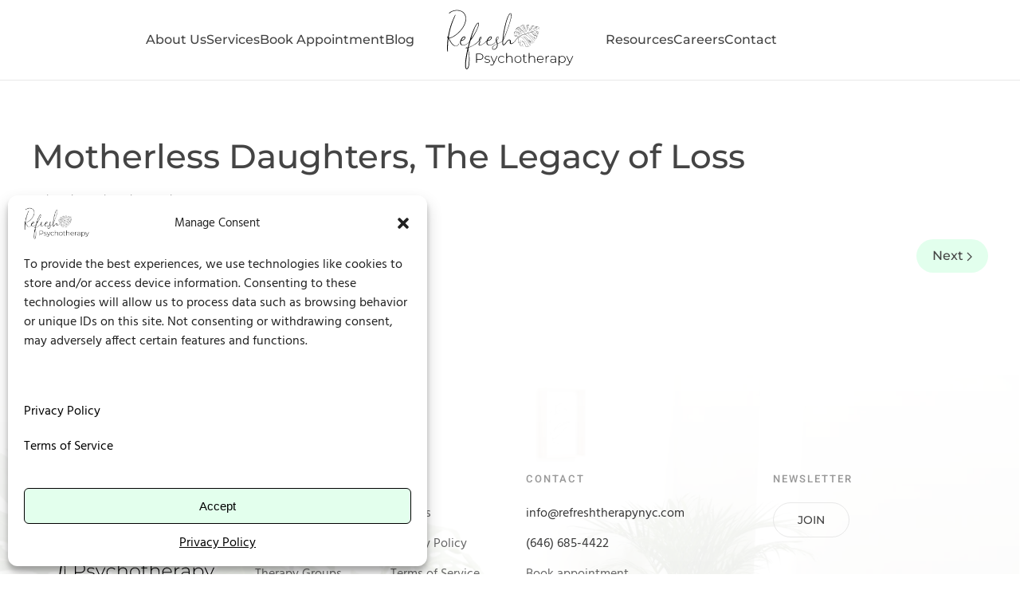

--- FILE ---
content_type: text/html; charset=UTF-8
request_url: https://refreshtherapynyc.com/resource/motherless-daughters-the-legacy-of-loss/
body_size: 17363
content:
<!DOCTYPE html>
<html dir="ltr" lang="en-US" prefix="og: https://ogp.me/ns#">
    <head>
        <meta charset="UTF-8">
        <meta name="viewport" content="width=device-width, initial-scale=1">
        <link rel="icon" href="/wp-content/uploads/2022/10/Copy-of-Refresh-logo-e1666130897812.jpeg" sizes="any">
                <link rel="apple-touch-icon" href="/wp-content/uploads/2022/10/Copy-of-Refresh-logo-e1666130860658.jpeg">
                <title>Motherless Daughters, The Legacy of Loss | Refresh Psychotherapy</title>
	<style>img:is([sizes="auto" i], [sizes^="auto," i]) { contain-intrinsic-size: 3000px 1500px }</style>
	
		<!-- All in One SEO 4.8.3.2 - aioseo.com -->
	<meta name="robots" content="max-image-preview:large" />
	<link rel="canonical" href="https://refreshtherapynyc.com/resource/motherless-daughters-the-legacy-of-loss/" />
	<meta name="generator" content="All in One SEO (AIOSEO) 4.8.3.2" />
		<meta property="og:locale" content="en_US" />
		<meta property="og:site_name" content="Refresh Psychotherapy - THERAPY FOR NEW YORKERS" />
		<meta property="og:type" content="article" />
		<meta property="og:title" content="Motherless Daughters, The Legacy of Loss - Refresh Psychotherapy" />
		<meta property="og:url" content="https://refreshtherapynyc.com/resource/motherless-daughters-the-legacy-of-loss/" />
		<meta property="og:image" content="https://refreshtherapynyc.com/wp-content/uploads/2022/08/The-Function-of-Focus-img.jpeg" />
		<meta property="og:image:secure_url" content="https://refreshtherapynyc.com/wp-content/uploads/2022/08/The-Function-of-Focus-img.jpeg" />
		<meta property="og:image:width" content="1642" />
		<meta property="og:image:height" content="1107" />
		<meta property="article:published_time" content="2022-07-06T01:05:12+00:00" />
		<meta property="article:modified_time" content="2022-07-06T01:05:12+00:00" />
		<meta name="twitter:card" content="summary_large_image" />
		<meta name="twitter:title" content="Motherless Daughters, The Legacy of Loss - Refresh Psychotherapy" />
		<meta name="twitter:image" content="https://refreshtherapynyc.com/wp-content/uploads/2022/08/The-Function-of-Focus-img.jpeg" />
		<script type="application/ld+json" class="aioseo-schema">
			{"@context":"https:\/\/schema.org","@graph":[{"@type":"BreadcrumbList","@id":"https:\/\/refreshtherapynyc.com\/resource\/motherless-daughters-the-legacy-of-loss\/#breadcrumblist","itemListElement":[{"@type":"ListItem","@id":"https:\/\/refreshtherapynyc.com#listItem","position":1,"name":"Home","item":"https:\/\/refreshtherapynyc.com","nextItem":{"@type":"ListItem","@id":"https:\/\/refreshtherapynyc.com\/resource\/motherless-daughters-the-legacy-of-loss\/#listItem","name":"Motherless Daughters, The Legacy of Loss"}},{"@type":"ListItem","@id":"https:\/\/refreshtherapynyc.com\/resource\/motherless-daughters-the-legacy-of-loss\/#listItem","position":2,"name":"Motherless Daughters, The Legacy of Loss","previousItem":{"@type":"ListItem","@id":"https:\/\/refreshtherapynyc.com#listItem","name":"Home"}}]},{"@type":"Organization","@id":"https:\/\/refreshtherapynyc.com\/#organization","name":"Refresh Psychotherapy","description":"THERAPY FOR NEW YORKERS","url":"https:\/\/refreshtherapynyc.com\/","logo":{"@type":"ImageObject","url":"https:\/\/refreshtherapynyc.com\/wp-content\/uploads\/2022\/06\/Copy-of-Refresh-logo.jpeg","@id":"https:\/\/refreshtherapynyc.com\/resource\/motherless-daughters-the-legacy-of-loss\/#organizationLogo","width":1131,"height":550},"image":{"@id":"https:\/\/refreshtherapynyc.com\/resource\/motherless-daughters-the-legacy-of-loss\/#organizationLogo"}},{"@type":"WebPage","@id":"https:\/\/refreshtherapynyc.com\/resource\/motherless-daughters-the-legacy-of-loss\/#webpage","url":"https:\/\/refreshtherapynyc.com\/resource\/motherless-daughters-the-legacy-of-loss\/","name":"Motherless Daughters, The Legacy of Loss - Refresh Psychotherapy","inLanguage":"en-US","isPartOf":{"@id":"https:\/\/refreshtherapynyc.com\/#website"},"breadcrumb":{"@id":"https:\/\/refreshtherapynyc.com\/resource\/motherless-daughters-the-legacy-of-loss\/#breadcrumblist"},"datePublished":"2022-07-06T01:05:12-05:00","dateModified":"2022-07-06T01:05:12-05:00"},{"@type":"WebSite","@id":"https:\/\/refreshtherapynyc.com\/#website","url":"https:\/\/refreshtherapynyc.com\/","name":"Refresh Psychotherapy","description":"THERAPY FOR NEW YORKERS","inLanguage":"en-US","publisher":{"@id":"https:\/\/refreshtherapynyc.com\/#organization"}}]}
		</script>
		<!-- All in One SEO -->


<!-- The SEO Framework by Sybre Waaijer -->
<meta name="robots" content="max-snippet:-1,max-image-preview:large,max-video-preview:-1" />
<link rel="canonical" href="https://refreshtherapynyc.com/resource/motherless-daughters-the-legacy-of-loss/" />
<meta property="og:type" content="article" />
<meta property="og:locale" content="en_US" />
<meta property="og:site_name" content="Refresh Psychotherapy" />
<meta property="og:title" content="Motherless Daughters, The Legacy of Loss" />
<meta property="og:url" content="https://refreshtherapynyc.com/resource/motherless-daughters-the-legacy-of-loss/" />
<meta property="og:image" content="https://refreshtherapynyc.com/wp-content/uploads/2022/06/AdobeStock_244020624.jpeg" />
<meta property="og:image:width" content="2000" />
<meta property="og:image:height" content="1459" />
<meta property="article:published_time" content="2022-07-06T01:05:12+00:00" />
<meta property="article:modified_time" content="2022-07-06T01:05:12+00:00" />
<meta name="twitter:card" content="summary_large_image" />
<meta name="twitter:title" content="Motherless Daughters, The Legacy of Loss" />
<meta name="twitter:image" content="https://refreshtherapynyc.com/wp-content/uploads/2022/06/AdobeStock_244020624.jpeg" />
<script type="application/ld+json">{"@context":"https://schema.org","@graph":[{"@type":"WebSite","@id":"https://refreshtherapynyc.com/#/schema/WebSite","url":"https://refreshtherapynyc.com/","name":"Refresh Psychotherapy","description":"THERAPY FOR NEW YORKERS","inLanguage":"en-US","potentialAction":{"@type":"SearchAction","target":{"@type":"EntryPoint","urlTemplate":"https://refreshtherapynyc.com/search/{search_term_string}/"},"query-input":"required name=search_term_string"},"publisher":{"@type":"Organization","@id":"https://refreshtherapynyc.com/#/schema/Organization","name":"Refresh Psychotherapy","url":"https://refreshtherapynyc.com/"}},{"@type":"WebPage","@id":"https://refreshtherapynyc.com/resource/motherless-daughters-the-legacy-of-loss/","url":"https://refreshtherapynyc.com/resource/motherless-daughters-the-legacy-of-loss/","name":"Motherless Daughters, The Legacy of Loss | Refresh Psychotherapy","inLanguage":"en-US","isPartOf":{"@id":"https://refreshtherapynyc.com/#/schema/WebSite"},"breadcrumb":{"@type":"BreadcrumbList","@id":"https://refreshtherapynyc.com/#/schema/BreadcrumbList","itemListElement":[{"@type":"ListItem","position":1,"item":"https://refreshtherapynyc.com/","name":"Refresh Psychotherapy"},{"@type":"ListItem","position":2,"name":"Motherless Daughters, The Legacy of Loss"}]},"potentialAction":{"@type":"ReadAction","target":"https://refreshtherapynyc.com/resource/motherless-daughters-the-legacy-of-loss/"},"datePublished":"2022-07-06T01:05:12+00:00","dateModified":"2022-07-06T01:05:12+00:00"}]}</script>
<!-- / The SEO Framework by Sybre Waaijer | 16.46ms meta | 11.25ms boot -->

<link rel='dns-prefetch' href='//widgets.leadconnectorhq.com' />
<link rel="alternate" type="application/rss+xml" title="Refresh Psychotherapy &raquo; Feed" href="https://refreshtherapynyc.com/feed/" />
<link rel="alternate" type="application/rss+xml" title="Refresh Psychotherapy &raquo; Comments Feed" href="https://refreshtherapynyc.com/comments/feed/" />
<script type="text/javascript">
/* <![CDATA[ */
window._wpemojiSettings = {"baseUrl":"https:\/\/s.w.org\/images\/core\/emoji\/16.0.1\/72x72\/","ext":".png","svgUrl":"https:\/\/s.w.org\/images\/core\/emoji\/16.0.1\/svg\/","svgExt":".svg","source":{"concatemoji":"https:\/\/refreshtherapynyc.com\/wp-includes\/js\/wp-emoji-release.min.js?ver=e16d2291e25389dc2f38ba685f3c55fc"}};
/*! This file is auto-generated */
!function(s,n){var o,i,e;function c(e){try{var t={supportTests:e,timestamp:(new Date).valueOf()};sessionStorage.setItem(o,JSON.stringify(t))}catch(e){}}function p(e,t,n){e.clearRect(0,0,e.canvas.width,e.canvas.height),e.fillText(t,0,0);var t=new Uint32Array(e.getImageData(0,0,e.canvas.width,e.canvas.height).data),a=(e.clearRect(0,0,e.canvas.width,e.canvas.height),e.fillText(n,0,0),new Uint32Array(e.getImageData(0,0,e.canvas.width,e.canvas.height).data));return t.every(function(e,t){return e===a[t]})}function u(e,t){e.clearRect(0,0,e.canvas.width,e.canvas.height),e.fillText(t,0,0);for(var n=e.getImageData(16,16,1,1),a=0;a<n.data.length;a++)if(0!==n.data[a])return!1;return!0}function f(e,t,n,a){switch(t){case"flag":return n(e,"\ud83c\udff3\ufe0f\u200d\u26a7\ufe0f","\ud83c\udff3\ufe0f\u200b\u26a7\ufe0f")?!1:!n(e,"\ud83c\udde8\ud83c\uddf6","\ud83c\udde8\u200b\ud83c\uddf6")&&!n(e,"\ud83c\udff4\udb40\udc67\udb40\udc62\udb40\udc65\udb40\udc6e\udb40\udc67\udb40\udc7f","\ud83c\udff4\u200b\udb40\udc67\u200b\udb40\udc62\u200b\udb40\udc65\u200b\udb40\udc6e\u200b\udb40\udc67\u200b\udb40\udc7f");case"emoji":return!a(e,"\ud83e\udedf")}return!1}function g(e,t,n,a){var r="undefined"!=typeof WorkerGlobalScope&&self instanceof WorkerGlobalScope?new OffscreenCanvas(300,150):s.createElement("canvas"),o=r.getContext("2d",{willReadFrequently:!0}),i=(o.textBaseline="top",o.font="600 32px Arial",{});return e.forEach(function(e){i[e]=t(o,e,n,a)}),i}function t(e){var t=s.createElement("script");t.src=e,t.defer=!0,s.head.appendChild(t)}"undefined"!=typeof Promise&&(o="wpEmojiSettingsSupports",i=["flag","emoji"],n.supports={everything:!0,everythingExceptFlag:!0},e=new Promise(function(e){s.addEventListener("DOMContentLoaded",e,{once:!0})}),new Promise(function(t){var n=function(){try{var e=JSON.parse(sessionStorage.getItem(o));if("object"==typeof e&&"number"==typeof e.timestamp&&(new Date).valueOf()<e.timestamp+604800&&"object"==typeof e.supportTests)return e.supportTests}catch(e){}return null}();if(!n){if("undefined"!=typeof Worker&&"undefined"!=typeof OffscreenCanvas&&"undefined"!=typeof URL&&URL.createObjectURL&&"undefined"!=typeof Blob)try{var e="postMessage("+g.toString()+"("+[JSON.stringify(i),f.toString(),p.toString(),u.toString()].join(",")+"));",a=new Blob([e],{type:"text/javascript"}),r=new Worker(URL.createObjectURL(a),{name:"wpTestEmojiSupports"});return void(r.onmessage=function(e){c(n=e.data),r.terminate(),t(n)})}catch(e){}c(n=g(i,f,p,u))}t(n)}).then(function(e){for(var t in e)n.supports[t]=e[t],n.supports.everything=n.supports.everything&&n.supports[t],"flag"!==t&&(n.supports.everythingExceptFlag=n.supports.everythingExceptFlag&&n.supports[t]);n.supports.everythingExceptFlag=n.supports.everythingExceptFlag&&!n.supports.flag,n.DOMReady=!1,n.readyCallback=function(){n.DOMReady=!0}}).then(function(){return e}).then(function(){var e;n.supports.everything||(n.readyCallback(),(e=n.source||{}).concatemoji?t(e.concatemoji):e.wpemoji&&e.twemoji&&(t(e.twemoji),t(e.wpemoji)))}))}((window,document),window._wpemojiSettings);
/* ]]> */
</script>
<style id='wp-emoji-styles-inline-css' type='text/css'>

	img.wp-smiley, img.emoji {
		display: inline !important;
		border: none !important;
		box-shadow: none !important;
		height: 1em !important;
		width: 1em !important;
		margin: 0 0.07em !important;
		vertical-align: -0.1em !important;
		background: none !important;
		padding: 0 !important;
	}
</style>
<link rel='stylesheet' id='wp-block-library-css' href='https://refreshtherapynyc.com/wp-includes/css/dist/block-library/style.min.css?ver=e16d2291e25389dc2f38ba685f3c55fc' type='text/css' media='all' />
<style id='classic-theme-styles-inline-css' type='text/css'>
/*! This file is auto-generated */
.wp-block-button__link{color:#fff;background-color:#32373c;border-radius:9999px;box-shadow:none;text-decoration:none;padding:calc(.667em + 2px) calc(1.333em + 2px);font-size:1.125em}.wp-block-file__button{background:#32373c;color:#fff;text-decoration:none}
</style>
<style id='global-styles-inline-css' type='text/css'>
:root{--wp--preset--aspect-ratio--square: 1;--wp--preset--aspect-ratio--4-3: 4/3;--wp--preset--aspect-ratio--3-4: 3/4;--wp--preset--aspect-ratio--3-2: 3/2;--wp--preset--aspect-ratio--2-3: 2/3;--wp--preset--aspect-ratio--16-9: 16/9;--wp--preset--aspect-ratio--9-16: 9/16;--wp--preset--color--black: #000000;--wp--preset--color--cyan-bluish-gray: #abb8c3;--wp--preset--color--white: #ffffff;--wp--preset--color--pale-pink: #f78da7;--wp--preset--color--vivid-red: #cf2e2e;--wp--preset--color--luminous-vivid-orange: #ff6900;--wp--preset--color--luminous-vivid-amber: #fcb900;--wp--preset--color--light-green-cyan: #7bdcb5;--wp--preset--color--vivid-green-cyan: #00d084;--wp--preset--color--pale-cyan-blue: #8ed1fc;--wp--preset--color--vivid-cyan-blue: #0693e3;--wp--preset--color--vivid-purple: #9b51e0;--wp--preset--gradient--vivid-cyan-blue-to-vivid-purple: linear-gradient(135deg,rgba(6,147,227,1) 0%,rgb(155,81,224) 100%);--wp--preset--gradient--light-green-cyan-to-vivid-green-cyan: linear-gradient(135deg,rgb(122,220,180) 0%,rgb(0,208,130) 100%);--wp--preset--gradient--luminous-vivid-amber-to-luminous-vivid-orange: linear-gradient(135deg,rgba(252,185,0,1) 0%,rgba(255,105,0,1) 100%);--wp--preset--gradient--luminous-vivid-orange-to-vivid-red: linear-gradient(135deg,rgba(255,105,0,1) 0%,rgb(207,46,46) 100%);--wp--preset--gradient--very-light-gray-to-cyan-bluish-gray: linear-gradient(135deg,rgb(238,238,238) 0%,rgb(169,184,195) 100%);--wp--preset--gradient--cool-to-warm-spectrum: linear-gradient(135deg,rgb(74,234,220) 0%,rgb(151,120,209) 20%,rgb(207,42,186) 40%,rgb(238,44,130) 60%,rgb(251,105,98) 80%,rgb(254,248,76) 100%);--wp--preset--gradient--blush-light-purple: linear-gradient(135deg,rgb(255,206,236) 0%,rgb(152,150,240) 100%);--wp--preset--gradient--blush-bordeaux: linear-gradient(135deg,rgb(254,205,165) 0%,rgb(254,45,45) 50%,rgb(107,0,62) 100%);--wp--preset--gradient--luminous-dusk: linear-gradient(135deg,rgb(255,203,112) 0%,rgb(199,81,192) 50%,rgb(65,88,208) 100%);--wp--preset--gradient--pale-ocean: linear-gradient(135deg,rgb(255,245,203) 0%,rgb(182,227,212) 50%,rgb(51,167,181) 100%);--wp--preset--gradient--electric-grass: linear-gradient(135deg,rgb(202,248,128) 0%,rgb(113,206,126) 100%);--wp--preset--gradient--midnight: linear-gradient(135deg,rgb(2,3,129) 0%,rgb(40,116,252) 100%);--wp--preset--font-size--small: 13px;--wp--preset--font-size--medium: 20px;--wp--preset--font-size--large: 36px;--wp--preset--font-size--x-large: 42px;--wp--preset--spacing--20: 0.44rem;--wp--preset--spacing--30: 0.67rem;--wp--preset--spacing--40: 1rem;--wp--preset--spacing--50: 1.5rem;--wp--preset--spacing--60: 2.25rem;--wp--preset--spacing--70: 3.38rem;--wp--preset--spacing--80: 5.06rem;--wp--preset--shadow--natural: 6px 6px 9px rgba(0, 0, 0, 0.2);--wp--preset--shadow--deep: 12px 12px 50px rgba(0, 0, 0, 0.4);--wp--preset--shadow--sharp: 6px 6px 0px rgba(0, 0, 0, 0.2);--wp--preset--shadow--outlined: 6px 6px 0px -3px rgba(255, 255, 255, 1), 6px 6px rgba(0, 0, 0, 1);--wp--preset--shadow--crisp: 6px 6px 0px rgba(0, 0, 0, 1);}:where(.is-layout-flex){gap: 0.5em;}:where(.is-layout-grid){gap: 0.5em;}body .is-layout-flex{display: flex;}.is-layout-flex{flex-wrap: wrap;align-items: center;}.is-layout-flex > :is(*, div){margin: 0;}body .is-layout-grid{display: grid;}.is-layout-grid > :is(*, div){margin: 0;}:where(.wp-block-columns.is-layout-flex){gap: 2em;}:where(.wp-block-columns.is-layout-grid){gap: 2em;}:where(.wp-block-post-template.is-layout-flex){gap: 1.25em;}:where(.wp-block-post-template.is-layout-grid){gap: 1.25em;}.has-black-color{color: var(--wp--preset--color--black) !important;}.has-cyan-bluish-gray-color{color: var(--wp--preset--color--cyan-bluish-gray) !important;}.has-white-color{color: var(--wp--preset--color--white) !important;}.has-pale-pink-color{color: var(--wp--preset--color--pale-pink) !important;}.has-vivid-red-color{color: var(--wp--preset--color--vivid-red) !important;}.has-luminous-vivid-orange-color{color: var(--wp--preset--color--luminous-vivid-orange) !important;}.has-luminous-vivid-amber-color{color: var(--wp--preset--color--luminous-vivid-amber) !important;}.has-light-green-cyan-color{color: var(--wp--preset--color--light-green-cyan) !important;}.has-vivid-green-cyan-color{color: var(--wp--preset--color--vivid-green-cyan) !important;}.has-pale-cyan-blue-color{color: var(--wp--preset--color--pale-cyan-blue) !important;}.has-vivid-cyan-blue-color{color: var(--wp--preset--color--vivid-cyan-blue) !important;}.has-vivid-purple-color{color: var(--wp--preset--color--vivid-purple) !important;}.has-black-background-color{background-color: var(--wp--preset--color--black) !important;}.has-cyan-bluish-gray-background-color{background-color: var(--wp--preset--color--cyan-bluish-gray) !important;}.has-white-background-color{background-color: var(--wp--preset--color--white) !important;}.has-pale-pink-background-color{background-color: var(--wp--preset--color--pale-pink) !important;}.has-vivid-red-background-color{background-color: var(--wp--preset--color--vivid-red) !important;}.has-luminous-vivid-orange-background-color{background-color: var(--wp--preset--color--luminous-vivid-orange) !important;}.has-luminous-vivid-amber-background-color{background-color: var(--wp--preset--color--luminous-vivid-amber) !important;}.has-light-green-cyan-background-color{background-color: var(--wp--preset--color--light-green-cyan) !important;}.has-vivid-green-cyan-background-color{background-color: var(--wp--preset--color--vivid-green-cyan) !important;}.has-pale-cyan-blue-background-color{background-color: var(--wp--preset--color--pale-cyan-blue) !important;}.has-vivid-cyan-blue-background-color{background-color: var(--wp--preset--color--vivid-cyan-blue) !important;}.has-vivid-purple-background-color{background-color: var(--wp--preset--color--vivid-purple) !important;}.has-black-border-color{border-color: var(--wp--preset--color--black) !important;}.has-cyan-bluish-gray-border-color{border-color: var(--wp--preset--color--cyan-bluish-gray) !important;}.has-white-border-color{border-color: var(--wp--preset--color--white) !important;}.has-pale-pink-border-color{border-color: var(--wp--preset--color--pale-pink) !important;}.has-vivid-red-border-color{border-color: var(--wp--preset--color--vivid-red) !important;}.has-luminous-vivid-orange-border-color{border-color: var(--wp--preset--color--luminous-vivid-orange) !important;}.has-luminous-vivid-amber-border-color{border-color: var(--wp--preset--color--luminous-vivid-amber) !important;}.has-light-green-cyan-border-color{border-color: var(--wp--preset--color--light-green-cyan) !important;}.has-vivid-green-cyan-border-color{border-color: var(--wp--preset--color--vivid-green-cyan) !important;}.has-pale-cyan-blue-border-color{border-color: var(--wp--preset--color--pale-cyan-blue) !important;}.has-vivid-cyan-blue-border-color{border-color: var(--wp--preset--color--vivid-cyan-blue) !important;}.has-vivid-purple-border-color{border-color: var(--wp--preset--color--vivid-purple) !important;}.has-vivid-cyan-blue-to-vivid-purple-gradient-background{background: var(--wp--preset--gradient--vivid-cyan-blue-to-vivid-purple) !important;}.has-light-green-cyan-to-vivid-green-cyan-gradient-background{background: var(--wp--preset--gradient--light-green-cyan-to-vivid-green-cyan) !important;}.has-luminous-vivid-amber-to-luminous-vivid-orange-gradient-background{background: var(--wp--preset--gradient--luminous-vivid-amber-to-luminous-vivid-orange) !important;}.has-luminous-vivid-orange-to-vivid-red-gradient-background{background: var(--wp--preset--gradient--luminous-vivid-orange-to-vivid-red) !important;}.has-very-light-gray-to-cyan-bluish-gray-gradient-background{background: var(--wp--preset--gradient--very-light-gray-to-cyan-bluish-gray) !important;}.has-cool-to-warm-spectrum-gradient-background{background: var(--wp--preset--gradient--cool-to-warm-spectrum) !important;}.has-blush-light-purple-gradient-background{background: var(--wp--preset--gradient--blush-light-purple) !important;}.has-blush-bordeaux-gradient-background{background: var(--wp--preset--gradient--blush-bordeaux) !important;}.has-luminous-dusk-gradient-background{background: var(--wp--preset--gradient--luminous-dusk) !important;}.has-pale-ocean-gradient-background{background: var(--wp--preset--gradient--pale-ocean) !important;}.has-electric-grass-gradient-background{background: var(--wp--preset--gradient--electric-grass) !important;}.has-midnight-gradient-background{background: var(--wp--preset--gradient--midnight) !important;}.has-small-font-size{font-size: var(--wp--preset--font-size--small) !important;}.has-medium-font-size{font-size: var(--wp--preset--font-size--medium) !important;}.has-large-font-size{font-size: var(--wp--preset--font-size--large) !important;}.has-x-large-font-size{font-size: var(--wp--preset--font-size--x-large) !important;}
:where(.wp-block-post-template.is-layout-flex){gap: 1.25em;}:where(.wp-block-post-template.is-layout-grid){gap: 1.25em;}
:where(.wp-block-columns.is-layout-flex){gap: 2em;}:where(.wp-block-columns.is-layout-grid){gap: 2em;}
:root :where(.wp-block-pullquote){font-size: 1.5em;line-height: 1.6;}
</style>
<link rel='stylesheet' id='LeadConnector-css' href='https://refreshtherapynyc.com/wp-content/plugins/leadconnector/public/css/lc-public.css?ver=3.0.9' type='text/css' media='all' />
<link rel='stylesheet' id='cmplz-general-css' href='https://refreshtherapynyc.com/wp-content/plugins/complianz-gdpr/assets/css/cookieblocker.min.css?ver=1749634857' type='text/css' media='all' />
<style id='akismet-widget-style-inline-css' type='text/css'>

			.a-stats {
				--akismet-color-mid-green: #357b49;
				--akismet-color-white: #fff;
				--akismet-color-light-grey: #f6f7f7;

				max-width: 350px;
				width: auto;
			}

			.a-stats * {
				all: unset;
				box-sizing: border-box;
			}

			.a-stats strong {
				font-weight: 600;
			}

			.a-stats a.a-stats__link,
			.a-stats a.a-stats__link:visited,
			.a-stats a.a-stats__link:active {
				background: var(--akismet-color-mid-green);
				border: none;
				box-shadow: none;
				border-radius: 8px;
				color: var(--akismet-color-white);
				cursor: pointer;
				display: block;
				font-family: -apple-system, BlinkMacSystemFont, 'Segoe UI', 'Roboto', 'Oxygen-Sans', 'Ubuntu', 'Cantarell', 'Helvetica Neue', sans-serif;
				font-weight: 500;
				padding: 12px;
				text-align: center;
				text-decoration: none;
				transition: all 0.2s ease;
			}

			/* Extra specificity to deal with TwentyTwentyOne focus style */
			.widget .a-stats a.a-stats__link:focus {
				background: var(--akismet-color-mid-green);
				color: var(--akismet-color-white);
				text-decoration: none;
			}

			.a-stats a.a-stats__link:hover {
				filter: brightness(110%);
				box-shadow: 0 4px 12px rgba(0, 0, 0, 0.06), 0 0 2px rgba(0, 0, 0, 0.16);
			}

			.a-stats .count {
				color: var(--akismet-color-white);
				display: block;
				font-size: 1.5em;
				line-height: 1.4;
				padding: 0 13px;
				white-space: nowrap;
			}
		
</style>
<link href="https://refreshtherapynyc.com/wp-content/themes/yootheme-child/css/theme.1.css?ver=1749634848" rel="stylesheet">
<link href="https://refreshtherapynyc.com/wp-content/themes/yootheme/css/theme.update.css?ver=3.0.25" rel="stylesheet">
<link href="https://refreshtherapynyc.com/wp-content/themes/yootheme-child/css/custom.css?ver=3.0.25" rel="stylesheet">
<script type="text/javascript" src="https://refreshtherapynyc.com/wp-content/plugins/google-analytics-for-wordpress/assets/js/frontend-gtag.min.js?ver=9.5.3" id="monsterinsights-frontend-script-js" async="async" data-wp-strategy="async"></script>
<script data-cfasync="false" data-wpfc-render="false" type="text/javascript" id='monsterinsights-frontend-script-js-extra'>/* <![CDATA[ */
var monsterinsights_frontend = {"js_events_tracking":"true","download_extensions":"doc,pdf,ppt,zip,xls,docx,pptx,xlsx","inbound_paths":"[{\"path\":\"\\\/go\\\/\",\"label\":\"affiliate\"},{\"path\":\"\\\/recommend\\\/\",\"label\":\"affiliate\"}]","home_url":"https:\/\/refreshtherapynyc.com","hash_tracking":"false","v4_id":"G-Y6TXDJJNLK"};/* ]]> */
</script>
<script type="text/javascript" src="https://widgets.leadconnectorhq.com/loader.js?ver=3.0.9" id="LeadConnector.lc_text_widget-js"></script>
<script type="text/javascript" src="https://refreshtherapynyc.com/wp-includes/js/jquery/jquery.min.js?ver=3.7.1" id="jquery-core-js"></script>
<script type="text/javascript" src="https://refreshtherapynyc.com/wp-includes/js/jquery/jquery-migrate.min.js?ver=3.4.1" id="jquery-migrate-js"></script>
<script type="text/javascript" id="LeadConnector-js-extra">
/* <![CDATA[ */
var lc_public_js = {"text_widget_location_id":"jErEGL0mDSmgO1sjleor","text_widget_heading":"","text_widget_sub_heading":"","text_widget_error":"0","text_widget_use_email_field":"0","text_widget_settings":{"supportContact":"","liveChatVisitorInactiveMsg":"Chat closed due to user Inactivity","useEmailField":true,"showLiveChatWelcomeMsg":true,"enableRevisitMessage":true,"locale":"en-us","liveChatFeedbackNote":"Thank you, for taking your time.","liveChatVisitorInactiveTime":"5","countryCode":"","widgetPrimaryColor":"#188bf6","promptMsg":"Hi there, have a question? Text us here.","liveChatAckMsg":"Your chat has ended","liveChatEndedMsg":"To start a new chat,","revisitPromptMsg":"Welcome back {{name}}, how can we help you today?","sendActionText":"Send","promptAvatar":"https:\/\/widgets.leadconnectorhq.com\/chat-widget\/assets\/defaultAvatar.png","heading":"Have a question?","legalMsg":"By submitting you agree to receive SMS or e-mails for the provided channel. Rates may be applied.","agencyWebsite":"mytherapyflow.com","agencyName":"Therapy Flow","liveChatUserInactiveTime":"5","showPrompt":true,"autoCountryCode":true,"showConsentCheckbox":true,"subHeading":"Enter your question below and a representative will get right back to you.","liveChatUserInactiveMsg":" Looks like it\u2019s taking too long. Please leave your contact details. We will get back to you shortly","liveChatFeedbackMsg":"Please rate your experience.","liveChatIntroMsg":"Give us a minute to assign you the best person to help you out.","successMsg":"One of our representatives will contact you shortly.","showAgencyBranding":true,"thankYouMsg":"Thank You!","waNumber":"","chatType":"liveChat"},"text_widget_cdn_base_url":"https:\/\/widgets.leadconnectorhq.com\/"};
/* ]]> */
</script>
<script type="text/javascript" src="https://refreshtherapynyc.com/wp-content/plugins/leadconnector/public/js/lc-public.js?ver=3.0.9" id="LeadConnector-js"></script>
<link rel="https://api.w.org/" href="https://refreshtherapynyc.com/wp-json/" /><link rel="alternate" title="JSON" type="application/json" href="https://refreshtherapynyc.com/wp-json/wp/v2/resource/1141" /><link rel="EditURI" type="application/rsd+xml" title="RSD" href="https://refreshtherapynyc.com/xmlrpc.php?rsd" />
<link rel="alternate" title="oEmbed (JSON)" type="application/json+oembed" href="https://refreshtherapynyc.com/wp-json/oembed/1.0/embed?url=https%3A%2F%2Frefreshtherapynyc.com%2Fresource%2Fmotherless-daughters-the-legacy-of-loss%2F" />
<link rel="alternate" title="oEmbed (XML)" type="text/xml+oembed" href="https://refreshtherapynyc.com/wp-json/oembed/1.0/embed?url=https%3A%2F%2Frefreshtherapynyc.com%2Fresource%2Fmotherless-daughters-the-legacy-of-loss%2F&#038;format=xml" />
<!-- Google Tag Manager -->
<script>(function(w,d,s,l,i){w[l]=w[l]||[];w[l].push({'gtm.start':
new Date().getTime(),event:'gtm.js'});var f=d.getElementsByTagName(s)[0],
j=d.createElement(s),dl=l!='dataLayer'?'&l='+l:'';j.async=true;j.src=
'https://www.googletagmanager.com/gtm.js?id='+i+dl;f.parentNode.insertBefore(j,f);
})(window,document,'script','dataLayer','GTM-KNWDCK66');</script>
<!-- End Google Tag Manager -->

<!-- <script id="chatBT" chatkey="ExaLPAHkvtgMW7r4DjoF" src="https://nowl.ink/1791z3115a" type="text/javascript"></script> -->

<!-- Meta Pixel Code -->
<script type="text/plain" data-service="facebook" data-category="marketing">
!function(f,b,e,v,n,t,s)
{if(f.fbq)return;n=f.fbq=function(){n.callMethod?
n.callMethod.apply(n,arguments):n.queue.push(arguments)};
if(!f._fbq)f._fbq=n;n.push=n;n.loaded=!0;n.version='2.0';
n.queue=[];t=b.createElement(e);t.async=!0;
t.src=v;s=b.getElementsByTagName(e)[0];
s.parentNode.insertBefore(t,s)}(window, document,'script',
'https://connect.facebook.net/en_US/fbevents.js');
fbq('init', '1271983563658752');
fbq('track', 'PageView');
</script>
<noscript><div class="cmplz-placeholder-parent"><img class="cmplz-placeholder-element cmplz-image" data-category="marketing" data-service="general" data-src-cmplz="https://www.facebook.com/tr?id=1271983563658752&amp;ev=PageView&amp;noscript=1" height="1" width="1" style="display:none"
 src="https://refreshtherapynyc.com/wp-content/plugins/complianz-gdpr/assets/images/placeholders/default-minimal.jpg" 
/></div></noscript>
<!-- End Meta Pixel Code -->

<meta name="facebook-domain-verification" content="8t4c3tjzvlouoydjo4p445xzb139br" />

<script id="mcjs">!function(c,h,i,m,p){m=c.createElement(h),p=c.getElementsByTagName(h)[0],m.async=1,m.src=i,p.parentNode.insertBefore(m,p)}(document,"script","https://chimpstatic.com/mcjs-connected/js/users/156e853448348900d04c6518a/0fca1ab8c04b7a5c2409c3813.js");</script>			<style>.cmplz-hidden {
					display: none !important;
				}</style><script src="https://refreshtherapynyc.com/wp-content/themes/yootheme/vendor/assets/uikit/dist/js/uikit.min.js?ver=3.0.25"></script>
<script src="https://refreshtherapynyc.com/wp-content/themes/yootheme/vendor/assets/uikit/dist/js/uikit-icons-design-escapes.min.js?ver=3.0.25"></script>
<script src="https://refreshtherapynyc.com/wp-content/themes/yootheme/js/theme.js?ver=3.0.25"></script>
<script>var $theme = {};</script>
<script>jQuery(function($) {
  $(document).ready(function() {
    // Add 'uk-dropdown-close' class to li elements with 'uk-filter-control' attribute
    $('li[uk-filter-control]').addClass('uk-dropdown-close');

    // Wrap the element with id 'my-filter-dropdown' in a <ul> tag with 'uk-tab' attribute
    $('#my-filter-dropdown .el-nav.uk-tab').wrap('<ul uk-tab id="my-filter-dropdown"><li><div class="dropdown-fliter" uk-dropdown="mode: click;delay-hide: 900;pos: bottom-center;shift: false; flip: false;" style="left: unset !important; right:0px!important"></div></li></ul>');

    // Add classes and remove unnecessary classes from '#my-filter-dropdown .el-nav.uk-tab' elements
    $('#my-filter-dropdown .el-nav.uk-tab').addClass('uk-nav uk-dropdown-nav').removeClass('el-nav uk-tab');

    // Insert a link before '#my-filter-dropdown [uk-dropdown]' element
    $('<a href="" uk-icon="triangle-down">Specialities</a>').insertBefore('#my-filter-dropdown [uk-dropdown]');

    // Add search bar inside the dropdown
    var dropdownFliter = $('.dropdown-fliter');
    var searchInput = $('<input type="text" id="search-bar" class="search-bar" placeholder="Search">');
    dropdownFliter.prepend(searchInput);

    // Position search bar above the first list item when dropdown is shown
    dropdownFliter.on('shown', function() {
      var firstListItem = $('li[uk-filter-control]').first();
      searchInput.insertBefore(firstListItem);
    });

    // Filter list items based on search query
    searchInput.on('input', function() {
      var searchQuery = $(this).val().toLowerCase();

      $('li[uk-filter-control]').each(function() {
        var listItemText = $(this).text().toLowerCase();
        $(this).toggle(listItemText.indexOf(searchQuery) > -1);
      });
    });
  });
});
</script>		<style type="text/css" id="wp-custom-css">
			.custom-font {
  font-family: 'Cherishline';
  font-size: 3rem;
  font-weight: normal;
}

.parent-div {
  display: flex;
  flex-direction: row;
  align-items: baseline;
    justify-content: flex-end;

}

.coaching-layout {
  display: grid;
  grid-template-columns: 1fr 1fr 1fr;
  column-gap: 20px;
}

.coaching-mb {
  margin-top: 10px !important;
}

.wwt-split {
  display: grid;
  grid-template-columns: 1fr 1fr;
}

.wwt-split div {
  padding: 5%;
}

#intro {
  font-size: 4.2rem;
}

#hero-panel {
  text-shadow: 1px 1px 2px rgba(0, 0, 0, 0.05);
}

#hero-panel .uk-text-lead {
  font-size: 24px;
}

mark {
  background: #e2ffed;
  color: #313131;
}

.circle-crop img {
  border-radius: 50%;
  border: #e2ffed solid 5px;
}

#grid-masonry .el-content {
  color: #2c2c2c;
}

/* Mobile Styles */
@media (max-width: 640px) {
  #resources-grid a {
    font-size: 13px;
  }

  #resources-grid .uk-tab * > a {
    column-gap: 0.2em;
    padding: 8px 8px;
  }

  .wwt-split {
    grid-template-columns: 1fr;
  }

  .wwt-split div {
    padding: 0%;
  }

  .wwt-spilt > address,
  .wwt-spilt > dl,
  .wwt-spilt > fieldset,
  .wwt-spilt > figure,
  .wwt-spilt > ol,
  .wwt-spilt > p,
  .wwt-spilt > pre,
  .wwt-spilt > ul {
    margin: 0 0 0px 0;
  }

  .coaching-layout {
    grid-template-columns: 1fr;
  }
}

/* CSS for the toggle button */
.location-toggle {
  color: #484848;
  background-color: #e2ffed;
  border-color: rgba(226, 255, 237, 0);
  border-radius: 0px;
  text-align: center;
  align-items: center;
  padding: 10px 15px;
  color: #444444;
  transition: 0.1s ease-in-out;
  transition-property: color, background-color, border-color, box-shadow;
  font-size: 15px;
  font-family: 'Montserrat';
  font-weight: 500;
  text-transform: uppercase;
  font-style: normal;
  border-bottom: 2px solid transparent;
  width: auto;
}

.location-toggle:hover {
  text-decoration: underline;
}

@media (max-width: 900px) {
  .parent-div {
    display: block;
		width:100%;
  }

  .location-toggle {
    width: 100%;
  }
}



		</style>
		    </head>
    <body data-rsssl=1 data-cmplz=1 class="wp-singular resource-template-default single single-resource postid-1141 wp-theme-yootheme wp-child-theme-yootheme-child ">
        <!-- Google Tag Manager (noscript) -->
<noscript><iframe src="https://www.googletagmanager.com/ns.html?id=GTM-KNWDCK66"
height="0" width="0" style="display:none;visibility:hidden"></iframe></noscript>
<!-- End Google Tag Manager (noscript) -->
        
        
        <div class="tm-page">

                        


<div class="tm-header-mobile uk-hidden@l" uk-header>


    
        <div class="uk-navbar-container">

            <div class="uk-container uk-container-expand">
                <nav class="uk-navbar" uk-navbar="{&quot;container&quot;:&quot;.tm-header-mobile&quot;}">

                                        <div class="uk-navbar-left">

                                                    <a href="https://refreshtherapynyc.com/" aria-label="Back to home" class="uk-logo uk-navbar-item">
    <img alt loading="eager" width="160" height="76" src="/wp-content/uploads/2022/07/Refresh-logo.svg"></a>                        
                        
                    </div>
                    
                    
                                        <div class="uk-navbar-right">

                                                    <a uk-toggle aria-label="Open Menu" href="#tm-dialog-mobile" class="uk-navbar-toggle">

        
        <div uk-navbar-toggle-icon></div>

        
    </a>                        
                        
                    </div>
                    
                </nav>
            </div>

        </div>

    




        <div id="tm-dialog-mobile" uk-offcanvas="container: true; overlay: true" mode="slide">
        <div class="uk-offcanvas-bar uk-flex uk-flex-column">

                        <button class="uk-offcanvas-close uk-close-large" type="button" uk-close uk-toggle="cls: uk-close-large; mode: media; media: @s"></button>
            
                        <div class="uk-margin-auto-bottom">
                
<div class="uk-grid uk-child-width-1-1">    <div>
<div class="uk-panel widget widget_nav_menu" id="nav_menu-2">

    
    
<ul class="uk-nav uk-nav-default">
    
	<li class="menu-item menu-item-type-custom menu-item-object-custom menu-item-has-children uk-parent"><a href="/how-were-different"> About Us</a>
	<ul class="uk-nav-sub">

		<li class="menu-item menu-item-type-post_type menu-item-object-page"><a href="https://refreshtherapynyc.com/meet-our-therapist/"> Meet Our Therapists</a></li>
		<li class="menu-item menu-item-type-post_type menu-item-object-page"><a href="https://refreshtherapynyc.com/locations/"> Locations</a></li>
		<li class="menu-item menu-item-type-post_type menu-item-object-page"><a href="https://refreshtherapynyc.com/how-were-different/"> How We’re Different</a></li>
		<li class="menu-item menu-item-type-post_type menu-item-object-page"><a href="https://refreshtherapynyc.com/insurance/"> Insurance</a></li>
		<li class="menu-item menu-item-type-post_type menu-item-object-page"><a href="https://refreshtherapynyc.com/faqs/"> FAQs</a></li></ul></li>
	<li class="menu-item menu-item-type-post_type menu-item-object-page menu-item-has-children uk-parent"><a href="https://refreshtherapynyc.com/11-therapy/"> Services</a>
	<ul class="uk-nav-sub">

		<li class="menu-item menu-item-type-post_type menu-item-object-page"><a href="https://refreshtherapynyc.com/coaching/"> Coaching</a></li>
		<li class="menu-item menu-item-type-post_type menu-item-object-page"><a href="https://refreshtherapynyc.com/11-therapy/"> 1:1 Therapy</a></li>
		<li class="menu-item menu-item-type-post_type menu-item-object-page"><a href="https://refreshtherapynyc.com/therapy-groups/"> Therapy Groups</a></li></ul></li>
	<li class="menu-item menu-item-type-custom menu-item-object-custom"><a href="https://refreshtherapynyc.clientsecure.me/" target="_blank"> Book Appointment</a></li>
	<li class="menu-item menu-item-type-post_type menu-item-object-page"><a href="https://refreshtherapynyc.com/blog/"> Blog</a></li>
	<li class="menu-item menu-item-type-post_type menu-item-object-page"><a href="https://refreshtherapynyc.com/resources/"> Resources</a></li>
	<li class="menu-item menu-item-type-post_type menu-item-object-page"><a href="https://refreshtherapynyc.com/careers/"> Careers</a></li>
	<li class="menu-item menu-item-type-post_type menu-item-object-page"><a href="https://refreshtherapynyc.com/contact/"> Contact</a></li></ul>

</div>
</div></div>            </div>
            
            
        </div>
    </div>
    
    
    

</div>





<div class="tm-header uk-visible@l" uk-header>




    
    
        
            <div class="uk-navbar-container">

                <div class="uk-container">
                    <nav class="uk-navbar" uk-navbar="{&quot;align&quot;:&quot;left&quot;,&quot;container&quot;:&quot;.tm-header&quot;,&quot;boundary&quot;:&quot;.tm-header .uk-navbar-container&quot;}">

                        
                        <div class="uk-navbar-center">

                            
                                                                <div class="uk-navbar-center-left uk-preserve-width">
                                    
<ul class="uk-navbar-nav">
    
	<li class="menu-item menu-item-type-custom menu-item-object-custom menu-item-has-children uk-parent"><a href="/how-were-different"> About Us</a>
	<div class="uk-navbar-dropdown"><div class="uk-navbar-dropdown-grid uk-child-width-1-1" uk-grid><div><ul class="uk-nav uk-navbar-dropdown-nav">

		<li class="menu-item menu-item-type-post_type menu-item-object-page"><a href="https://refreshtherapynyc.com/meet-our-therapist/"> Meet Our Therapists</a></li>
		<li class="menu-item menu-item-type-post_type menu-item-object-page"><a href="https://refreshtherapynyc.com/locations/"> Locations</a></li>
		<li class="menu-item menu-item-type-post_type menu-item-object-page"><a href="https://refreshtherapynyc.com/how-were-different/"> How We’re Different</a></li>
		<li class="menu-item menu-item-type-post_type menu-item-object-page"><a href="https://refreshtherapynyc.com/insurance/"> Insurance</a></li>
		<li class="menu-item menu-item-type-post_type menu-item-object-page"><a href="https://refreshtherapynyc.com/faqs/"> FAQs</a></li></ul></div></div></div></li>
	<li class="menu-item menu-item-type-post_type menu-item-object-page menu-item-has-children uk-parent"><a href="https://refreshtherapynyc.com/11-therapy/"> Services</a>
	<div class="uk-navbar-dropdown"><div class="uk-navbar-dropdown-grid uk-child-width-1-1" uk-grid><div><ul class="uk-nav uk-navbar-dropdown-nav">

		<li class="menu-item menu-item-type-post_type menu-item-object-page"><a href="https://refreshtherapynyc.com/coaching/"> Coaching</a></li>
		<li class="menu-item menu-item-type-post_type menu-item-object-page"><a href="https://refreshtherapynyc.com/11-therapy/"> 1:1 Therapy</a></li>
		<li class="menu-item menu-item-type-post_type menu-item-object-page"><a href="https://refreshtherapynyc.com/therapy-groups/"> Therapy Groups</a></li></ul></div></div></div></li>
	<li class="menu-item menu-item-type-custom menu-item-object-custom"><a href="https://refreshtherapynyc.clientsecure.me/" target="_blank"> Book Appointment</a></li>
	<li class="menu-item menu-item-type-post_type menu-item-object-page"><a href="https://refreshtherapynyc.com/blog/"> Blog</a></li></ul>
                                </div>
                                
                                <a href="https://refreshtherapynyc.com/" aria-label="Back to home" class="uk-logo uk-navbar-item">
    <img alt loading="eager" width="160" height="76" src="/wp-content/uploads/2022/07/Refresh-logo.svg"></a>
                                                                <div class="uk-navbar-center-right uk-preserve-width">
                                    
<ul class="uk-navbar-nav">
    
	<li class="menu-item menu-item-type-post_type menu-item-object-page"><a href="https://refreshtherapynyc.com/resources/"> Resources</a></li>
	<li class="menu-item menu-item-type-post_type menu-item-object-page"><a href="https://refreshtherapynyc.com/careers/"> Careers</a></li>
	<li class="menu-item menu-item-type-post_type menu-item-object-page"><a href="https://refreshtherapynyc.com/contact/"> Contact</a></li></ul>
                                </div>
                                
                            
                        </div>

                        
                    </nav>
                </div>

            </div>

        
    
    






</div>

            
            
            
            <div id="tm-main"  class="tm-main uk-section uk-section-default" uk-height-viewport="expand: true">
                <div class="uk-container">

                    
                            
            
<article id="post-1141" class="uk-article post-1141 resource type-resource status-publish hentry" typeof="Article" vocab="https://schema.org/">

    <meta property="name" content="Motherless Daughters, The Legacy of Loss">
    <meta property="author" typeof="Person" content="Regis Butler">
    <meta property="dateModified" content="2022-07-06T01:05:12-05:00">
    <meta class="uk-margin-remove-adjacent" property="datePublished" content="2022-07-06T01:05:12-05:00">

            
    
        
        <h1 property="headline" class="uk-margin-top uk-margin-remove-bottom uk-article-title">Motherless Daughters, The Legacy of Loss</h1>
                            <p class="uk-margin-top uk-margin-remove-bottom uk-article-meta">
                Written by <a href="https://refreshtherapynyc.com/author/regis/">Regis Butler</a> on <time datetime="2022-07-06T01:05:12-05:00">July 6, 2022</time>.                                            </p>
                
        
        
        
        
        
                <ul class="uk-pagination uk-margin-medium">
                        <li><a href="https://refreshtherapynyc.com/resource/the-year-of-magical-thinking/" rel="prev"><span uk-pagination-previous></span> Previous</a></li>
                                    <li class="uk-margin-auto-left"><a href="https://refreshtherapynyc.com/resource/the-four-agreements/" rel="next">Next <span uk-pagination-next></span></a></li>
                    </ul>
        
        
    
</article>
        
                        
                </div>
            </div>
            
            
            <!-- Builder #footer -->
<div class="uk-section-overlap-flip uk-section-default uk-position-relative">
        <div data-src="/wp-content/themes/yootheme/cache/bb/AdobeStock_244020624-bb8ac8a5.jpeg" data-sources="[{&quot;type&quot;:&quot;image\/webp&quot;,&quot;srcset&quot;:&quot;\/wp-content\/themes\/yootheme\/cache\/32\/AdobeStock_244020624-32cf2289.webp 768w, \/wp-content\/themes\/yootheme\/cache\/12\/AdobeStock_244020624-12cdc780.webp 1024w, \/wp-content\/themes\/yootheme\/cache\/98\/AdobeStock_244020624-9827b38c.webp 1366w, \/wp-content\/themes\/yootheme\/cache\/db\/AdobeStock_244020624-db6c6a71.webp 1600w, \/wp-content\/themes\/yootheme\/cache\/e3\/AdobeStock_244020624-e388826e.webp 1920w, \/wp-content\/themes\/yootheme\/cache\/8d\/AdobeStock_244020624-8d5725cc.webp 2000w&quot;,&quot;sizes&quot;:&quot;(max-aspect-ratio: 2000\/1459) 137vh&quot;}]" uk-img class="uk-background-norepeat uk-background-cover uk-background-top-center uk-section uk-section-large" uk-parallax="bgy: -50,0; easing: 1">    
        
                <div class="uk-position-cover" style="background-image: linear-gradient(to bottom, rgba(255,255,255,1) 0%,rgba(255,255,255,.9) 60%,rgba(255,255,255,.7) 80%,rgba(255,255,255,0) 100%); background-clip: padding-box"></div>        
        
            
                                <div class="uk-container uk-container-large uk-position-relative">                
                    
                    <div class="uk-hidden@l uk-hidden@l tm-grid-expand uk-child-width-1-1 uk-grid-margin" uk-grid>
<div class="uk-width-1-1@m uk-hidden@l">
    
        
            
            
            
                
                    
<div class="uk-hidden@l uk-margin uk-text-center">
        <a class="el-link" href="/"><img src="/wp-content/uploads/2022/07/Refresh-logo.svg" width="180" height="86" class="el-image" alt loading="lazy"></a>    
    
</div>

                
            
        
    
</div>
</div><div class="tm-grid-expand uk-grid-margin" uk-grid>
<div class="uk-grid-item-match uk-width-1-3@s uk-width-1-2@m uk-width-1-2@l">
        <div class="uk-flex">    
                <div style="background-size: 230px auto;" data-src="/wp-content/uploads/2022/07/Refresh-logo.svg" uk-img class="uk-background-norepeat uk-background-center-left uk-background-image@l uk-tile uk-width-1-1 uk-padding-remove">        
            
            
            
                
                    
<h6 class="uk-h6 uk-text-muted uk-width-medium@m uk-margin-auto-left uk-text-left@s uk-text-center">        Links    </h6>
<ul class="uk-list uk-column-1-2 uk-width-medium@m uk-margin-auto-left uk-text-left@s uk-text-center">
    <li class="el-item">        
    <div class="el-content uk-panel"><a href="/how-were-different/" class="el-link uk-link-text uk-margin-remove-last-child"><p>About</p></a></div>            </li>

    <li class="el-item">        
    <div class="el-content uk-panel"><a href="/services/" class="el-link uk-link-text uk-margin-remove-last-child"><p>Services</p></a></div>            </li>

    <li class="el-item">        
    <div class="el-content uk-panel"><a href="/therapy-groups/" class="el-link uk-link-text uk-margin-remove-last-child">Therapy Groups</a></div>            </li>

    <li class="el-item">        
    <div class="el-content uk-panel"><a href="/resources/" class="el-link uk-link-text uk-margin-remove-last-child"><p>Resources</p></a></div>            </li>

    <li class="el-item">        
    <div class="el-content uk-panel"><a href="/careers/" class="el-link uk-link-text uk-margin-remove-last-child"><p>Careers</p></a></div>            </li>

    <li class="el-item">        
    <div class="el-content uk-panel"><a href="https://refreshtherapynyc.com/privacy-policy/" class="el-link uk-link-text uk-margin-remove-last-child">Privacy Policy</a></div>            </li>

    <li class="el-item">        
    <div class="el-content uk-panel"><a href="https://refreshtherapynyc.com/terms-of-service/" class="el-link uk-link-text uk-margin-remove-last-child">Terms of Service</a></div>            </li>
</ul>
                
            
                </div>
        
        </div>
    
</div>

<div class="uk-width-1-3@s uk-width-1-4@m uk-width-1-4@l">
    
        
            
            
            
                
                    
<h3 class="uk-h6 uk-text-muted uk-text-left@s uk-text-center">        Contact    </h3><div class="uk-panel uk-margin-small uk-text-left@s uk-text-center"><a href="mailto:info@refreshtherapynyc.com" target="_blank">info@refreshtherapynyc.com</a></div><div class="uk-panel uk-margin-small uk-text-left@s uk-text-center"><a href="tel:646-685-4422" target="_blank">(646) 685-4422</a></div>
<div class="uk-margin uk-margin-remove-top uk-text-left@s uk-text-center">
    
    
        
        
<a class="el-content uk-link-text" href="https://refreshtherapynyc.clientsecure.me/" target="_blank">
    
        Book appointment    
    
</a>


        
    
    
</div>

                
            
        
    
</div>

<div class="uk-width-1-3@s uk-width-1-4@m uk-width-1-4@l">
    
        
            
            
            
                
                    
<h3 class="uk-h6 uk-text-muted uk-text-left@s uk-text-center">        Newsletter    </h3>
<div class="uk-margin uk-text-left@s uk-text-center">
    
    
        
        
<a class="el-content uk-button uk-button-secondary" href="/join-our-newsletter/">
    
        Join    
    
</a>


        
    
    
</div>

                
            
        
    
</div>
</div><div class="tm-grid-expand uk-grid-margin" uk-grid>
<div class="uk-width-1-2@s uk-width-1-2@m">
    
        
            
            
            
                
                    
<h3 class="uk-h6 uk-text-muted uk-width-medium@m uk-margin-auto-left uk-text-left@s uk-text-center">        Social    </h3>
<div class="uk-margin uk-width-medium@m uk-margin-auto-left uk-text-left@s uk-text-center">    <div class="uk-child-width-auto uk-grid-small uk-flex-inline" uk-grid>
            <div>
<a class="el-link uk-icon-link" href="https://www.facebook.com/refreshpsychotherapynyc/" target="_blank" rel="noreferrer"><span uk-icon="icon: facebook;"></span></a></div>
            <div>
<a class="el-link uk-icon-link" href="https://www.instagram.com/refresh.psychotherapynyc/" target="_blank" rel="noreferrer"><span uk-icon="icon: instagram;"></span></a></div>
            <div>
<a class="el-link uk-icon-link" href="https://www.linkedin.com/company/refresh-psychotherapy-nyc" target="_blank" rel="noreferrer"><span uk-icon="icon: linkedin;"></span></a></div>
    
    </div></div>
                
            
        
    
</div>

<div class="uk-width-1-2@s uk-width-1-2@m">
    
        
            
            
            
                
                    
<h3 class="uk-h6 uk-text-muted uk-text-left@s uk-text-center">        Locations    </h3><div class="uk-panel uk-margin uk-text-left@s uk-text-center"><p><span>159 20th Street, </span><span>Brooklyn, NY 11232 | 14 Wall Street,<br />New York, NY 10005</span></p></div>
                
            
        
    
</div>
</div><div class="tm-grid-expand uk-grid-margin" uk-grid>
<div class="uk-width-1-2@s uk-width-1-2@m uk-flex-first@s">
    
        
            
            
            
                
                    
                
            
        
    
</div>

<div class="uk-width-1-2@s uk-width-1-2@m uk-flex-first">
    
        
            
            
            
                
                    <div class="uk-panel uk-text-small uk-margin-small uk-margin-remove-bottom uk-text-left@s uk-text-center">Copyright <script> document.currentScript.insertAdjacentHTML('afterend', '<time datetime="' + new Date().toJSON() + '">' + new Intl.DateTimeFormat(document.documentElement.lang, {year: 'numeric'}).format() + '</time>'); </script>. <a href="https://www.sherman-associates.com/" class="uk-link-reset" target="_blank"></a></div><div class="uk-panel uk-text-small uk-link-reset uk-margin-small uk-margin-remove-top uk-text-left@s uk-text-center"><p>Refresh Psychotherapy, LCSW, PLLC. All rights reserved.</p></div>
                
            
        
    
</div>
</div><div class="uk-grid-margin uk-container uk-container-large"><div class="tm-grid-expand uk-child-width-1-1" uk-grid>
<div class="uk-width-1-1@m">
    
        
            
            
            
                
                    
<div class="uk-margin uk-text-center"><a href="#" uk-totop uk-scroll aria-label="Back to top"></a></div>
                
            
        
    
</div>
</div></div><div class="uk-hidden@m uk-visible@m tm-grid-expand uk-child-width-1-1 uk-grid-margin" uk-grid>
<div class="uk-width-1-1@m uk-visible@m">
    
        
            
            
            
                
                    
<div class="uk-visible@m uk-margin uk-text-center">
        <img src="/wp-content/uploads/2022/07/Refresh-logo.svg" width="150" height="72" class="el-image" alt loading="lazy">    
    
</div>

                
            
        
    
</div>
</div>
                                </div>
                
            
        
        </div>
    
</div>

        </div>

        
        <script type="speculationrules">
{"prefetch":[{"source":"document","where":{"and":[{"href_matches":"\/*"},{"not":{"href_matches":["\/wp-*.php","\/wp-admin\/*","\/wp-content\/uploads\/*","\/wp-content\/*","\/wp-content\/plugins\/*","\/wp-content\/themes\/yootheme-child\/*","\/wp-content\/themes\/yootheme\/*","\/*\\?(.+)"]}},{"not":{"selector_matches":"a[rel~=\"nofollow\"]"}},{"not":{"selector_matches":".no-prefetch, .no-prefetch a"}}]},"eagerness":"conservative"}]}
</script>
<!-- Google Tag Manager (noscript) -->
<noscript><iframe src="https://www.googletagmanager.com/ns.html?id=GTM-K4X6CCC"
height="0" width="0" style="display:none;visibility:hidden"></iframe></noscript>
<!-- End Google Tag Manager (noscript) -->
<!-- Consent Management powered by Complianz | GDPR/CCPA Cookie Consent https://wordpress.org/plugins/complianz-gdpr -->
<div id="cmplz-cookiebanner-container"><div class="cmplz-cookiebanner cmplz-hidden banner-1 refresh-therapy-nyc optout cmplz-bottom-left cmplz-categories-type-view-preferences" aria-modal="true" data-nosnippet="true" role="dialog" aria-live="polite" aria-labelledby="cmplz-header-1-optout" aria-describedby="cmplz-message-1-optout">
	<div class="cmplz-header">
		<div class="cmplz-logo"><img width="1131" height="550" src="https://refreshtherapynyc.com/wp-content/uploads/2022/06/Copy-of-Refresh-logo.jpeg" class="attachment-cmplz_banner_image size-cmplz_banner_image" alt="Refresh Psychotherapy" decoding="async" loading="lazy" srcset="https://refreshtherapynyc.com/wp-content/uploads/2022/06/Copy-of-Refresh-logo.jpeg 1131w, https://refreshtherapynyc.com/wp-content/uploads/2022/06/Copy-of-Refresh-logo-300x146.jpeg 300w, https://refreshtherapynyc.com/wp-content/uploads/2022/06/Copy-of-Refresh-logo-1024x498.jpeg 1024w, https://refreshtherapynyc.com/wp-content/uploads/2022/06/Copy-of-Refresh-logo-768x373.jpeg 768w" sizes="auto, (max-width: 1131px) 100vw, 1131px" /></div>
		<div class="cmplz-title" id="cmplz-header-1-optout">Manage Consent</div>
		<div class="cmplz-close" tabindex="0" role="button" aria-label="Close dialog">
			<svg aria-hidden="true" focusable="false" data-prefix="fas" data-icon="times" class="svg-inline--fa fa-times fa-w-11" role="img" xmlns="http://www.w3.org/2000/svg" viewBox="0 0 352 512"><path fill="currentColor" d="M242.72 256l100.07-100.07c12.28-12.28 12.28-32.19 0-44.48l-22.24-22.24c-12.28-12.28-32.19-12.28-44.48 0L176 189.28 75.93 89.21c-12.28-12.28-32.19-12.28-44.48 0L9.21 111.45c-12.28 12.28-12.28 32.19 0 44.48L109.28 256 9.21 356.07c-12.28 12.28-12.28 32.19 0 44.48l22.24 22.24c12.28 12.28 32.2 12.28 44.48 0L176 322.72l100.07 100.07c12.28 12.28 32.2 12.28 44.48 0l22.24-22.24c12.28-12.28 12.28-32.19 0-44.48L242.72 256z"></path></svg>
		</div>
	</div>

	<div class="cmplz-divider cmplz-divider-header"></div>
	<div class="cmplz-body">
		<div class="cmplz-message" id="cmplz-message-1-optout"><p>To provide the best experiences, we use technologies like cookies to store and/or access device information. Consenting to these technologies will allow us to process data such as browsing behavior or unique IDs on this site. Not consenting or withdrawing consent, may adversely affect certain features and functions.</p><p>&nbsp;</p><p><a href="https://refreshtherapynyc.com/privacy-policy/">Privacy Policy</a>&nbsp;</p><p><a href="https://refreshtherapynyc.com/terms-of-service/">Terms of Service</a></p></div>
		<!-- categories start -->
		<div class="cmplz-categories">
			<details class="cmplz-category cmplz-functional" >
				<summary>
						<span class="cmplz-category-header">
							<span class="cmplz-category-title">Functional</span>
							<span class='cmplz-always-active'>
								<span class="cmplz-banner-checkbox">
									<input type="checkbox"
										   id="cmplz-functional-optout"
										   data-category="cmplz_functional"
										   class="cmplz-consent-checkbox cmplz-functional"
										   size="40"
										   value="1"/>
									<label class="cmplz-label" for="cmplz-functional-optout" tabindex="0"><span class="screen-reader-text">Functional</span></label>
								</span>
								Always active							</span>
							<span class="cmplz-icon cmplz-open">
								<svg xmlns="http://www.w3.org/2000/svg" viewBox="0 0 448 512"  height="18" ><path d="M224 416c-8.188 0-16.38-3.125-22.62-9.375l-192-192c-12.5-12.5-12.5-32.75 0-45.25s32.75-12.5 45.25 0L224 338.8l169.4-169.4c12.5-12.5 32.75-12.5 45.25 0s12.5 32.75 0 45.25l-192 192C240.4 412.9 232.2 416 224 416z"/></svg>
							</span>
						</span>
				</summary>
				<div class="cmplz-description">
					<span class="cmplz-description-functional">The technical storage or access is strictly necessary for the legitimate purpose of enabling the use of a specific service explicitly requested by the subscriber or user, or for the sole purpose of carrying out the transmission of a communication over an electronic communications network.</span>
				</div>
			</details>

			<details class="cmplz-category cmplz-preferences" >
				<summary>
						<span class="cmplz-category-header">
							<span class="cmplz-category-title">Preferences</span>
							<span class="cmplz-banner-checkbox">
								<input type="checkbox"
									   id="cmplz-preferences-optout"
									   data-category="cmplz_preferences"
									   class="cmplz-consent-checkbox cmplz-preferences"
									   size="40"
									   value="1"/>
								<label class="cmplz-label" for="cmplz-preferences-optout" tabindex="0"><span class="screen-reader-text">Preferences</span></label>
							</span>
							<span class="cmplz-icon cmplz-open">
								<svg xmlns="http://www.w3.org/2000/svg" viewBox="0 0 448 512"  height="18" ><path d="M224 416c-8.188 0-16.38-3.125-22.62-9.375l-192-192c-12.5-12.5-12.5-32.75 0-45.25s32.75-12.5 45.25 0L224 338.8l169.4-169.4c12.5-12.5 32.75-12.5 45.25 0s12.5 32.75 0 45.25l-192 192C240.4 412.9 232.2 416 224 416z"/></svg>
							</span>
						</span>
				</summary>
				<div class="cmplz-description">
					<span class="cmplz-description-preferences">The technical storage or access is necessary for the legitimate purpose of storing preferences that are not requested by the subscriber or user.</span>
				</div>
			</details>

			<details class="cmplz-category cmplz-statistics" >
				<summary>
						<span class="cmplz-category-header">
							<span class="cmplz-category-title">Statistics</span>
							<span class="cmplz-banner-checkbox">
								<input type="checkbox"
									   id="cmplz-statistics-optout"
									   data-category="cmplz_statistics"
									   class="cmplz-consent-checkbox cmplz-statistics"
									   size="40"
									   value="1"/>
								<label class="cmplz-label" for="cmplz-statistics-optout" tabindex="0"><span class="screen-reader-text">Statistics</span></label>
							</span>
							<span class="cmplz-icon cmplz-open">
								<svg xmlns="http://www.w3.org/2000/svg" viewBox="0 0 448 512"  height="18" ><path d="M224 416c-8.188 0-16.38-3.125-22.62-9.375l-192-192c-12.5-12.5-12.5-32.75 0-45.25s32.75-12.5 45.25 0L224 338.8l169.4-169.4c12.5-12.5 32.75-12.5 45.25 0s12.5 32.75 0 45.25l-192 192C240.4 412.9 232.2 416 224 416z"/></svg>
							</span>
						</span>
				</summary>
				<div class="cmplz-description">
					<span class="cmplz-description-statistics">The technical storage or access that is used exclusively for statistical purposes.</span>
					<span class="cmplz-description-statistics-anonymous">The technical storage or access that is used exclusively for anonymous statistical purposes. Without a subpoena, voluntary compliance on the part of your Internet Service Provider, or additional records from a third party, information stored or retrieved for this purpose alone cannot usually be used to identify you.</span>
				</div>
			</details>
			<details class="cmplz-category cmplz-marketing" >
				<summary>
						<span class="cmplz-category-header">
							<span class="cmplz-category-title">Marketing</span>
							<span class="cmplz-banner-checkbox">
								<input type="checkbox"
									   id="cmplz-marketing-optout"
									   data-category="cmplz_marketing"
									   class="cmplz-consent-checkbox cmplz-marketing"
									   size="40"
									   value="1"/>
								<label class="cmplz-label" for="cmplz-marketing-optout" tabindex="0"><span class="screen-reader-text">Marketing</span></label>
							</span>
							<span class="cmplz-icon cmplz-open">
								<svg xmlns="http://www.w3.org/2000/svg" viewBox="0 0 448 512"  height="18" ><path d="M224 416c-8.188 0-16.38-3.125-22.62-9.375l-192-192c-12.5-12.5-12.5-32.75 0-45.25s32.75-12.5 45.25 0L224 338.8l169.4-169.4c12.5-12.5 32.75-12.5 45.25 0s12.5 32.75 0 45.25l-192 192C240.4 412.9 232.2 416 224 416z"/></svg>
							</span>
						</span>
				</summary>
				<div class="cmplz-description">
					<span class="cmplz-description-marketing">The technical storage or access is required to create user profiles to send advertising, or to track the user on a website or across several websites for similar marketing purposes.</span>
				</div>
			</details>
		</div><!-- categories end -->
			</div>

	<div class="cmplz-links cmplz-information">
		<a class="cmplz-link cmplz-manage-options cookie-statement" href="#" data-relative_url="#cmplz-manage-consent-container">Manage options</a>
		<a class="cmplz-link cmplz-manage-third-parties cookie-statement" href="#" data-relative_url="#cmplz-cookies-overview">Manage services</a>
		<a class="cmplz-link cmplz-manage-vendors tcf cookie-statement" href="#" data-relative_url="#cmplz-tcf-wrapper">Manage {vendor_count} vendors</a>
		<a class="cmplz-link cmplz-external cmplz-read-more-purposes tcf" target="_blank" rel="noopener noreferrer nofollow" href="https://cookiedatabase.org/tcf/purposes/">Read more about these purposes</a>
			</div>

	<div class="cmplz-divider cmplz-footer"></div>

	<div class="cmplz-buttons">
		<button class="cmplz-btn cmplz-accept">Accept</button>
		<button class="cmplz-btn cmplz-deny">Deny</button>
		<button class="cmplz-btn cmplz-view-preferences">View preferences</button>
		<button class="cmplz-btn cmplz-save-preferences">Save preferences</button>
		<a class="cmplz-btn cmplz-manage-options tcf cookie-statement" href="#" data-relative_url="#cmplz-manage-consent-container">View preferences</a>
			</div>

	<div class="cmplz-links cmplz-documents">
		<a class="cmplz-link cookie-statement" href="#" data-relative_url="">{title}</a>
		<a class="cmplz-link privacy-statement" href="#" data-relative_url="">{title}</a>
		<a class="cmplz-link impressum" href="#" data-relative_url="">{title}</a>
			</div>

</div>
</div>
					<div id="cmplz-manage-consent" data-nosnippet="true"><button class="cmplz-btn cmplz-hidden cmplz-manage-consent manage-consent-1">Manage consent</button>

</div><script type="text/javascript" id="cmplz-cookiebanner-js-extra">
/* <![CDATA[ */
var complianz = {"prefix":"cmplz_","user_banner_id":"1","set_cookies":[],"block_ajax_content":"","banner_version":"4911","version":"7.4.0.1","store_consent":"","do_not_track_enabled":"","consenttype":"optout","region":"us","geoip":"","dismiss_timeout":"","disable_cookiebanner":"","soft_cookiewall":"","dismiss_on_scroll":"","cookie_expiry":"365","url":"https:\/\/refreshtherapynyc.com\/wp-json\/complianz\/v1\/","locale":"lang=en&locale=en_US","set_cookies_on_root":"","cookie_domain":"","current_policy_id":"20","cookie_path":"\/","categories":{"statistics":"statistics","marketing":"marketing"},"tcf_active":"","placeholdertext":"Click to accept {category} cookies and enable this content","css_file":"https:\/\/refreshtherapynyc.com\/wp-content\/uploads\/complianz\/css\/banner-{banner_id}-{type}.css?v=4911","page_links":{"us":{"cookie-statement":{"title":"","url":"https:\/\/refreshtherapynyc.com\/"},"privacy-statement":{"title":"Privacy Policy","url":"https:\/\/refreshtherapynyc.com\/privacy-policy\/"}}},"tm_categories":"","forceEnableStats":"","preview":"","clean_cookies":"","aria_label":"Click to accept {category} cookies and enable this content"};
/* ]]> */
</script>
<script defer type="text/javascript" src="https://refreshtherapynyc.com/wp-content/plugins/complianz-gdpr/cookiebanner/js/complianz.min.js?ver=1749634857" id="cmplz-cookiebanner-js"></script>
		<!-- This site uses the Google Analytics by MonsterInsights plugin v9.5.3 - Using Analytics tracking - https://www.monsterinsights.com/ -->
							<script data-service="google-analytics" data-category="statistics" data-cmplz-src="//www.googletagmanager.com/gtag/js?id=G-Y6TXDJJNLK"  data-cfasync="false" data-wpfc-render="false" type="text/plain" async></script>
			<script data-service="google-analytics" data-category="statistics" data-cfasync="false" data-wpfc-render="false" type="text/plain">
				var mi_version = '9.5.3';
				var mi_track_user = true;
				var mi_no_track_reason = '';
								var MonsterInsightsDefaultLocations = {"page_location":"https:\/\/refreshtherapynyc.com\/resource\/motherless-daughters-the-legacy-of-loss\/"};
				if ( typeof MonsterInsightsPrivacyGuardFilter === 'function' ) {
					var MonsterInsightsLocations = (typeof MonsterInsightsExcludeQuery === 'object') ? MonsterInsightsPrivacyGuardFilter( MonsterInsightsExcludeQuery ) : MonsterInsightsPrivacyGuardFilter( MonsterInsightsDefaultLocations );
				} else {
					var MonsterInsightsLocations = (typeof MonsterInsightsExcludeQuery === 'object') ? MonsterInsightsExcludeQuery : MonsterInsightsDefaultLocations;
				}

								var disableStrs = [
										'ga-disable-G-Y6TXDJJNLK',
									];

				/* Function to detect opted out users */
				function __gtagTrackerIsOptedOut() {
					for (var index = 0; index < disableStrs.length; index++) {
						if (document.cookie.indexOf(disableStrs[index] + '=true') > -1) {
							return true;
						}
					}

					return false;
				}

				/* Disable tracking if the opt-out cookie exists. */
				if (__gtagTrackerIsOptedOut()) {
					for (var index = 0; index < disableStrs.length; index++) {
						window[disableStrs[index]] = true;
					}
				}

				/* Opt-out function */
				function __gtagTrackerOptout() {
					for (var index = 0; index < disableStrs.length; index++) {
						document.cookie = disableStrs[index] + '=true; expires=Thu, 31 Dec 2099 23:59:59 UTC; path=/';
						window[disableStrs[index]] = true;
					}
				}

				if ('undefined' === typeof gaOptout) {
					function gaOptout() {
						__gtagTrackerOptout();
					}
				}
								window.dataLayer = window.dataLayer || [];

				window.MonsterInsightsDualTracker = {
					helpers: {},
					trackers: {},
				};
				if (mi_track_user) {
					function __gtagDataLayer() {
						dataLayer.push(arguments);
					}

					function __gtagTracker(type, name, parameters) {
						if (!parameters) {
							parameters = {};
						}

						if (parameters.send_to) {
							__gtagDataLayer.apply(null, arguments);
							return;
						}

						if (type === 'event') {
														parameters.send_to = monsterinsights_frontend.v4_id;
							var hookName = name;
							if (typeof parameters['event_category'] !== 'undefined') {
								hookName = parameters['event_category'] + ':' + name;
							}

							if (typeof MonsterInsightsDualTracker.trackers[hookName] !== 'undefined') {
								MonsterInsightsDualTracker.trackers[hookName](parameters);
							} else {
								__gtagDataLayer('event', name, parameters);
							}
							
						} else {
							__gtagDataLayer.apply(null, arguments);
						}
					}

					__gtagTracker('js', new Date());
					__gtagTracker('set', {
						'developer_id.dZGIzZG': true,
											});
					if ( MonsterInsightsLocations.page_location ) {
						__gtagTracker('set', MonsterInsightsLocations);
					}
										__gtagTracker('config', 'G-Y6TXDJJNLK', {"forceSSL":"true","link_attribution":"true"} );
															window.gtag = __gtagTracker;										(function () {
						/* https://developers.google.com/analytics/devguides/collection/analyticsjs/ */
						/* ga and __gaTracker compatibility shim. */
						var noopfn = function () {
							return null;
						};
						var newtracker = function () {
							return new Tracker();
						};
						var Tracker = function () {
							return null;
						};
						var p = Tracker.prototype;
						p.get = noopfn;
						p.set = noopfn;
						p.send = function () {
							var args = Array.prototype.slice.call(arguments);
							args.unshift('send');
							__gaTracker.apply(null, args);
						};
						var __gaTracker = function () {
							var len = arguments.length;
							if (len === 0) {
								return;
							}
							var f = arguments[len - 1];
							if (typeof f !== 'object' || f === null || typeof f.hitCallback !== 'function') {
								if ('send' === arguments[0]) {
									var hitConverted, hitObject = false, action;
									if ('event' === arguments[1]) {
										if ('undefined' !== typeof arguments[3]) {
											hitObject = {
												'eventAction': arguments[3],
												'eventCategory': arguments[2],
												'eventLabel': arguments[4],
												'value': arguments[5] ? arguments[5] : 1,
											}
										}
									}
									if ('pageview' === arguments[1]) {
										if ('undefined' !== typeof arguments[2]) {
											hitObject = {
												'eventAction': 'page_view',
												'page_path': arguments[2],
											}
										}
									}
									if (typeof arguments[2] === 'object') {
										hitObject = arguments[2];
									}
									if (typeof arguments[5] === 'object') {
										Object.assign(hitObject, arguments[5]);
									}
									if ('undefined' !== typeof arguments[1].hitType) {
										hitObject = arguments[1];
										if ('pageview' === hitObject.hitType) {
											hitObject.eventAction = 'page_view';
										}
									}
									if (hitObject) {
										action = 'timing' === arguments[1].hitType ? 'timing_complete' : hitObject.eventAction;
										hitConverted = mapArgs(hitObject);
										__gtagTracker('event', action, hitConverted);
									}
								}
								return;
							}

							function mapArgs(args) {
								var arg, hit = {};
								var gaMap = {
									'eventCategory': 'event_category',
									'eventAction': 'event_action',
									'eventLabel': 'event_label',
									'eventValue': 'event_value',
									'nonInteraction': 'non_interaction',
									'timingCategory': 'event_category',
									'timingVar': 'name',
									'timingValue': 'value',
									'timingLabel': 'event_label',
									'page': 'page_path',
									'location': 'page_location',
									'title': 'page_title',
									'referrer' : 'page_referrer',
								};
								for (arg in args) {
																		if (!(!args.hasOwnProperty(arg) || !gaMap.hasOwnProperty(arg))) {
										hit[gaMap[arg]] = args[arg];
									} else {
										hit[arg] = args[arg];
									}
								}
								return hit;
							}

							try {
								f.hitCallback();
							} catch (ex) {
							}
						};
						__gaTracker.create = newtracker;
						__gaTracker.getByName = newtracker;
						__gaTracker.getAll = function () {
							return [];
						};
						__gaTracker.remove = noopfn;
						__gaTracker.loaded = true;
						window['__gaTracker'] = __gaTracker;
					})();
									} else {
										console.log("");
					(function () {
						function __gtagTracker() {
							return null;
						}

						window['__gtagTracker'] = __gtagTracker;
						window['gtag'] = __gtagTracker;
					})();
									}
			</script>
				<!-- / Google Analytics by MonsterInsights -->
		    </body>
</html>


--- FILE ---
content_type: text/css
request_url: https://refreshtherapynyc.com/wp-content/themes/yootheme-child/css/custom.css?ver=3.0.25
body_size: 8
content:
@font-face { 
font-family: 'Cherishline';
src: url("../fonts/Cherishline-Font.woff2") format("woff2"),
 url("../fonts/Cherishline-Font.woff") format("woff");
font-weight: 400;
}

--- FILE ---
content_type: image/svg+xml
request_url: https://refreshtherapynyc.com/wp-content/uploads/2022/07/Refresh-logo.svg
body_size: 20258
content:
<?xml version="1.0" encoding="utf-8"?>
<!-- Generator: Adobe Illustrator 26.0.2, SVG Export Plug-In . SVG Version: 6.00 Build 0)  -->
<svg version="1.1" id="Layer_1" xmlns="http://www.w3.org/2000/svg" xmlns:xlink="http://www.w3.org/1999/xlink" x="0px" y="0px"
	 viewBox="0 0 562.4 268.8" style="enable-background:new 0 0 562.4 268.8;" xml:space="preserve">
<style type="text/css">
	.st0{clip-path:url(#SVGID_00000127018525110555764290000003033298837120995974_);}
	.st1{clip-path:url(#SVGID_00000049204987624319490430000003418003103974005677_);}
	.st2{clip-path:url(#SVGID_00000142152057677223126870000004256992374461617853_);}
	.st3{clip-path:url(#SVGID_00000169534738630841316620000012963714865823569567_);}
	.st4{clip-path:url(#SVGID_00000156550274275724384810000002049137690227317921_);}
	.st5{clip-path:url(#SVGID_00000056428115720154496150000016643527156550205347_);}
	.st6{clip-path:url(#SVGID_00000018936020900216018090000014899356417701614466_);}
	.st7{clip-path:url(#SVGID_00000093157926269790104100000004543282176865525933_);}
	.st8{clip-path:url(#SVGID_00000112596948392081037570000008806870162954526394_);}
	.st9{clip-path:url(#SVGID_00000106130339780684617140000017959249256958849185_);}
	.st10{clip-path:url(#SVGID_00000039114466183478086140000013938229900717689769_);}
	.st11{clip-path:url(#SVGID_00000160902490665557545290000011190488684451328157_);}
	.st12{clip-path:url(#SVGID_00000011721879529622759180000004690483934836702339_);}
	.st13{clip-path:url(#SVGID_00000057841413507077852480000009727822457027045294_);}
	.st14{clip-path:url(#SVGID_00000053536386938798001730000012702320446558325405_);}
	.st15{clip-path:url(#SVGID_00000036237966420424064060000012177207618559900350_);}
	.st16{clip-path:url(#SVGID_00000149372782088967791360000000891696938724057995_);}
	.st17{clip-path:url(#SVGID_00000131361349664674741270000007263075690983162286_);}
	.st18{clip-path:url(#SVGID_00000088127226088373165180000015900074256854189742_);}
	.st19{clip-path:url(#SVGID_00000016058728999242787530000013613383316141946300_);}
	.st20{clip-path:url(#SVGID_00000077313184003119895480000013953535996668127366_);}
	.st21{clip-path:url(#SVGID_00000007391707640355496910000016119787151315963543_);}
	.st22{clip-path:url(#SVGID_00000176729635709208016970000005419522156703290558_);}
	.st23{clip-path:url(#SVGID_00000107575368549909887780000000766778431693452426_);}
	.st24{clip-path:url(#SVGID_00000132084746858818811230000008621888496532599733_);}
	.st25{clip-path:url(#SVGID_00000141447737632860745620000002562196745393884851_);}
	.st26{clip-path:url(#SVGID_00000170262886158048004660000010882609742565230246_);}
	.st27{clip-path:url(#SVGID_00000139977053085155098660000011922783454102708649_);}
	.st28{clip-path:url(#SVGID_00000144296572673265608480000010575098034733711789_);}
	.st29{clip-path:url(#SVGID_00000074425027167140706410000009631953981480150431_);}
	.st30{clip-path:url(#SVGID_00000183230152631925558680000002239957929608339588_);}
	.st31{clip-path:url(#SVGID_00000091738145441517716250000000351953631284945340_);}
	.st32{clip-path:url(#SVGID_00000103987835155551812640000001234023036454104242_);}
	.st33{clip-path:url(#SVGID_00000077325157102940673350000018207745459687010465_);}
	.st34{clip-path:url(#SVGID_00000082367217664526061820000002157547936982108094_);}
	.st35{clip-path:url(#SVGID_00000024705302403580771700000007993076430729950606_);}
	.st36{clip-path:url(#SVGID_00000036960982655692546640000008456182820290251156_);}
	.st37{clip-path:url(#SVGID_00000065792387867488191620000018039831602199546259_);}
	.st38{clip-path:url(#SVGID_00000170270953562685710070000007226641613398198457_);}
	.st39{clip-path:url(#SVGID_00000011740925840722154780000002569535292224512684_);}
	.st40{clip-path:url(#SVGID_00000036219840283233411360000015785936413768720029_);}
	.st41{clip-path:url(#SVGID_00000137102666002253205020000014507960701572692403_);}
	.st42{clip-path:url(#SVGID_00000173850814712358805470000001449241513595689148_);}
	.st43{clip-path:url(#SVGID_00000129919970583663811060000014603830309251432358_);}
	.st44{clip-path:url(#SVGID_00000005952321732387117080000003133529271862025100_);}
	.st45{clip-path:url(#SVGID_00000098221662663189969610000017660490562026281364_);}
	.st46{clip-path:url(#SVGID_00000000918440408810186860000002670983898910151334_);}
	.st47{clip-path:url(#SVGID_00000132796097770858340410000014731231826862315937_);}
	.st48{clip-path:url(#SVGID_00000033332326118049846250000017208991996679743128_);}
	.st49{clip-path:url(#SVGID_00000120523710347345200060000004548409974718911385_);}
	.st50{clip-path:url(#SVGID_00000067937209458708390140000005298797664554232966_);}
	.st51{clip-path:url(#SVGID_00000131346198438548279270000009607867234054258106_);}
	.st52{clip-path:url(#SVGID_00000051374461177141614420000007591855067735009442_);}
	.st53{clip-path:url(#SVGID_00000012463996371122522870000005948975313188652459_);}
	.st54{clip-path:url(#SVGID_00000001659675996803901220000007543133782417644179_);}
	.st55{clip-path:url(#SVGID_00000115482396146313390480000016983521262057766029_);}
	.st56{clip-path:url(#SVGID_00000070104712789190020370000010009504294188540323_);}
	.st57{clip-path:url(#SVGID_00000089562042916680869340000002965853672314511031_);}
	.st58{clip-path:url(#SVGID_00000004544570345612793120000000733762393797325971_);}
	.st59{clip-path:url(#SVGID_00000041256833974410622490000017772055741577352118_);}
	.st60{clip-path:url(#SVGID_00000077310311754127014390000007806964602188276152_);}
	.st61{clip-path:url(#SVGID_00000111873840476251540120000017171453093970588073_);}
	.st62{clip-path:url(#SVGID_00000123440390364911710430000003273373387937619900_);}
	.st63{clip-path:url(#SVGID_00000118380183666056146060000004090986644631308680_);}
	.st64{clip-path:url(#SVGID_00000049214731377389411500000003717316304906801047_);}
	.st65{clip-path:url(#SVGID_00000075125691513043915810000004832206689617070242_);}
	.st66{clip-path:url(#SVGID_00000098203846485661134560000009020492746526818694_);}
	.st67{clip-path:url(#SVGID_00000060741495315764501870000014518456799343838083_);}
	.st68{clip-path:url(#SVGID_00000108281088784831874900000000347110800909334946_);}
	.st69{clip-path:url(#SVGID_00000024710142609365452190000002429252088772793229_);}
	.st70{clip-path:url(#SVGID_00000087379529902672706060000000450119828286400689_);}
	.st71{clip-path:url(#SVGID_00000121266625739456205680000017011680992478847872_);}
</style>
<g>
	<g>
		<g>
			<path d="M85.7,27.7c-1.4-4.6-3.8-9-7-12.6c-3.2-3.6-7.1-6.6-11.6-8.7C58.4,2.2,48.4,1.3,39,2.8c-4.7,0.8-9.4,2.1-13.8,4
				c-4.4,2-8.5,4.5-12.5,7.3c-0.1,0.1-0.2,0.1-0.3,0.2c-0.6,0.7-0.6,1.8,0.1,2.4c0.7,0.7,1.8,0.7,2.4-0.1c3.1-3.3,7.2-5.7,11.3-7.6
				s8.6-3.1,13.1-3.9c9.1-1.4,18.6-0.6,26.8,3.4c4.2,1.9,7.8,4.7,10.8,8.1c3,3.4,5.2,7.5,6.5,11.8c1.3,4.4,1.9,8.9,1.6,13.5
				c-0.1,4.6-0.8,9.1-2,13.6c-2.3,8.9-6.4,17.4-11.4,25.2c-5.1,7.7-11.1,14.9-17.8,21.3c-6.7,6.4-14.1,12.2-22,16.9
				c-4.1,2.3-8.2,4.4-12.5,5.7c-2.2,0.7-4.4,1.2-6.6,1.3c-0.3,0-0.7,0-1,0c-0.1-0.6-0.4-1.1-0.6-1.7l-0.1-0.1c0-0.1,0-0.2,0-0.3
				l1.6-10.1c0.3-1.8,0.7-3.4,1-5.2l1-5.1l1-5.1l1.2-5.1l1.2-4.9c0.4-1.8,0.8-3.4,1.3-5.1c2-6.6,3.7-13.3,6.1-19.8
				c4.2-13.2,9.7-25.9,15.4-38.4v-0.1c0.2-0.4,0-1.1-0.4-1.3c-0.6-0.2-1.2,0-1.4,0.4l-4.5,9.5l-2.3,4.7l-0.6,1.1l-0.4,1.2l-1,2.4
				l-4.1,9.7c-0.7,1.5-1.2,3.2-1.8,4.8l-1.8,4.9c-1.2,3.3-2.4,6.6-3.4,9.9l-3,10c-0.6,1.6-0.9,3.4-1.3,5.1l-1.3,5.1l-1.3,5.1l-1,5.2
				c-1.3,5.8-2.4,11.7-3.4,17.6c-0.3-0.1-0.8-0.1-1.1-0.1c-1.2,0.1-2.5,1-2.8,2.4c-0.1,0.7,0,1.4,0.3,2c0.3,0.6,0.7,0.9,1.1,1.2H5.3
				c0.6,0.3,1,0.8,1.5,1c-0.8,5.7-1.4,11.4-2,17.2l-0.2,2.6l-0.1,2.6l-0.4,5.2c-0.2,3.5-0.2,6.9-0.3,10.4c-0.1,7-0.1,14,0.4,21
				c0,0.9,0.9,1.6,1.8,1.5c0.9,0,1.7-0.9,1.5-1.8v-0.1c-0.3-6.7-0.3-13.8-0.1-20.6c0.1-3.4,0.2-6.9,0.4-10.3l0.3-5.2l0.2-2.5
				l0.2-2.6c0.4-3.4,0.7-6.8,1.1-10.2c0.2-1.9,0.4-3.6,0.7-5.4c0.8,1.9,1.5,3.6,2.4,5.5c2.8,6.1,5.9,11.9,10,17.3
				c2,2.6,4.3,5.2,6.9,7.3c2.8,2.2,5.9,3.7,9.4,4.3c3.4,0.6,6.9,0.2,10.1-1.2c1.6-0.8,3.1-1.9,4.1-3.4c1-1.4,1.6-3.1,1.9-5
				c0-0.1,0-0.1,0-0.1c0-0.6-0.4-1-1-1c-0.4,0-0.9,0.4-0.9,1c0,0.7-0.2,1.4-0.3,2.2c-0.2,0.7-0.6,1.4-1,2c-0.8,1.3-2,2.3-3.4,3
				c-2.8,1.2-6.2,1.5-9.1,0.8c-3-0.8-5.7-2.4-8.1-4.4c-2.4-2-4.6-4.4-6.5-6.9c-4-5.1-7-10.8-9.8-16.7c-0.9-1.7-1.5-3.4-2.3-5.2
				c2.5-0.1,4.9-0.7,7.3-1.3c4.6-1.4,8.9-3.6,13-5.9c8.2-4.8,15.6-10.8,22.4-17.3c6.8-6.6,13-13.9,18.3-21.8
				C78.8,74,83,65.4,85.4,56.1c1.2-4.6,2-9.4,2.1-14.1C87.6,37.2,87,32.4,85.7,27.7z M6.8,124.4v-0.1H6.7c-0.2-0.2-0.3-0.3-0.4-0.6
				c-0.1-0.2-0.1-0.3-0.1-0.4c0-0.2,0.3-0.6,0.8-0.6c0.1,0,0.3,0,0.6,0.1c-0.1,0.7-0.2,1.2-0.3,1.8C7.1,124.5,7,124.5,6.8,124.4z"/>
		</g>
	</g>
	<g>
		<g>
			<path d="M95.8,150.9c3.8-3.3,6.8-7.4,8.7-12.1c0.1-0.2,0.1-0.3,0-0.6c-0.1-0.1-0.2-0.2-0.3-0.3c-0.1,0-0.3,0-0.4,0.1
				c-0.2,0-0.3,0.1-0.3,0.3c-0.9,2.2-2.1,4.3-3.6,6.2c-1.4,2-3.1,3.7-4.9,5.3c-1.9,1.5-3.8,3-5.9,4.2c-2.1,1.2-4.3,2.2-6.6,3
				c-2.3,0.8-4.6,1.1-7,1.1c-1.2,0-2.3-0.1-3.4-0.4c-1.2-0.3-2.2-0.8-3.2-1.4c-2-1.2-3.2-2.8-3.9-4.8c-0.7-2-0.8-4.1-0.6-6.4
				c0.3-2.2,0.9-4.3,1.7-6.4c0.1,0,0.1,0,0.1,0c2.6,0.2,5.3-0.2,7.8-1.2c2.4-1,4.6-2.5,6.4-4.5c0.9-0.9,1.6-2,2.4-3.2
				c0.7-1.1,1.2-2.4,1.4-3.8c0.2-0.7,0.2-1.4,0.1-2.3c-0.2-0.9-0.6-1.6-1.2-2.4c-0.8-0.7-1.5-1.1-2.4-1.2c-0.8-0.2-1.6-0.2-2.4-0.1
				c-1.5,0.3-2.9,0.9-4,1.6c-1.2,0.8-2.3,1.6-3.2,2.5c-1.9,1.9-3.5,3.8-4.9,6.1c-2.9,4.4-4.7,9.2-5.4,14.5c-0.4,2.8-0.1,5.4,0.9,8.1
				c0.7,1.3,1.4,2.5,2.5,3.5c1.1,1,2.3,1.7,3.5,2.2c2.5,0.9,5.2,1.4,7.7,1.3c2.6,0,5.2-0.4,7.6-1.2C87.7,156.9,92,154.5,95.8,150.9z
				 M69.1,132c1.2-2.1,2.6-4,4.3-5.6c0.8-0.8,1.6-1.5,2.5-2.2c0.9-0.7,1.9-1,2.8-1.2c0.4-0.1,0.9-0.1,1.2,0c0.4,0,0.8,0.1,1,0.3
				c0.4,0.4,0.7,1.1,0.5,2.2c-0.2,2.2-1.2,4.1-2.9,5.9c-3.2,3.4-7,5.1-11.7,4.8C67.6,134.9,68.3,133.3,69.1,132z"/>
		</g>
	</g>
</g>
<g>
	<g>
		<g>
			<path d="M96.7,261.8c0.8-1.2,1.3-2.4,1.8-3.6c0.9-2.5,1.5-5.1,2-7.6c0.4-2.5,0.9-5.1,1.1-7.6c0.6-5.1,0.8-10.1,0.9-15.2
				c0.1-5.1,0.1-10.1-0.1-15.2c-0.1-5.1-0.4-10.1-1.2-15.2c-0.6-5-1.5-10-2.6-15c-0.4-1.5-0.9-3.2-1.3-4.7c0.4-2.4,1-4.8,1.7-7.2
				c8.4-3.5,16.5-7.7,24.2-12.5c4.3-2.6,8.5-5.5,12.4-8.6c4.1-3.2,7.7-6.7,11-10.8c0.1-0.1,0.1-0.3,0.1-0.5c0-0.2-0.1-0.4-0.2-0.6
				c-0.2-0.2-0.4-0.2-0.7-0.2c-0.2,0-0.4,0.1-0.7,0.2c-6.7,7.4-14.3,13.9-22.8,19.4c-4.2,2.6-8.6,5.2-13.1,7.4
				c-3.3,1.6-6.6,3.2-10,4.5c2.1-8.6,4.3-17.2,6.6-25.7c0.2-1.2,0.6-2.3,0.9-3.5c0.1-0.3,0.2-0.7,0.3-1c2.9-3.8,5.7-7.7,8.4-11.7
				c2.9-4.3,5.6-8.5,8.1-12.9c5.2-8.7,9.8-17.7,13.9-27.1c2-4.6,3.7-9.3,5.3-14.3c0.8-2.4,1.3-4.9,1.5-7.6c0.1-0.7,0.1-1.3,0.1-2
				s-0.1-1.4-0.4-2.2c-0.1-0.4-0.3-0.8-0.8-1.2c-0.3-0.3-0.8-0.7-1.3-0.7c-0.6-0.1-1-0.1-1.3,0c-0.4,0.1-0.8,0.2-1.1,0.3h-0.1
				c-1.3,0.7-2.4,1.4-3.4,2.4c-1,0.9-1.9,1.9-2.6,3c-1.6,2-3.1,4.2-4.3,6.4c-2.5,4.4-4.8,9-6.9,13.6c-4.1,9.2-7.7,18.7-10.9,28.3
				c-3.2,9.7-6.2,19.2-8.9,29c-2.6,9.4-5.1,18.9-7.4,28.4c-0.2,0.1-0.6,0.2-0.8,0.3c-0.2-0.3-0.4-0.6-0.7-0.8
				c-0.6-0.5-1.1-1-1.9-1.2c-0.9-0.3-1.6-0.2-2.4,0.1c-0.7,0.3-1.3,0.7-1.8,1.2c-0.2,0.2-0.4,0.5-0.7,0.8c-0.1,0.1-0.1,0.1-0.1,0.2
				c-0.1,0.1-0.2,0.2-0.3,0.4c-0.1,0.1-0.1,0.3-0.1,0.7c-0.1,0.2,0,0.3,0.1,0.6c0.1,0.2,0.2,0.3,0.3,0.4c0.3,0.2,0.6,0.3,0.8,0.3
				c0.4,0.1,0.8,0.1,1.1,0c1.3-0.1,2.6-0.3,3.8-0.8c0.2,0,0.4-0.1,0.7-0.1c0.1-0.1,0.2-0.1,0.3-0.1c0.3,0.4,0.5,0.9,0.8,1.4
				c-2.1,9-4,18-5.6,27.1c-1.9,10-3.3,20-4.4,30.1c-0.6,5.1-0.8,10.1-0.9,15.2c0,2.6,0.1,5.2,0.3,7.8c0.1,1.2,0.2,2.5,0.6,3.9
				c0.2,1.3,0.7,2.6,1.2,4c0.3,0.7,0.8,1.3,1.2,2c0.5,0.7,1.3,1.2,2.2,1.7c0.9,0.3,1.9,0.4,2.8,0.2c0.3,0,0.8-0.1,1.1-0.3l0.5-0.2
				l0.7-0.2C95,264.2,96.1,263.1,96.7,261.8z M114.2,114.2c3.1-9.6,6.5-19,10.3-28.3c1.9-4.6,4.1-9.1,6.5-13.5
				c1.2-2.1,2.5-4.2,4-6.2c1.4-2.1,3.2-3.6,5.1-4.7c0.6-0.2,1-0.3,1.2-0.2h0.1c0,0,0,0,0.1,0v0.1c0.1,0,0.2,0.2,0.2,0.4
				c0.3,0.9,0.4,2,0.3,3.2c-0.2,2.4-0.7,4.8-1.3,7.2c-1.4,4.8-3.1,9.6-5.2,14.2c-4.1,9.1-8.8,17.9-14.1,26.5
				c-2.8,4.2-5.5,8.4-8.5,12.4c-1.2,1.6-2.4,3.3-3.6,4.8C110.9,124.9,112.6,119.5,114.2,114.2z M91.9,171.5
				c-1.2,0.3-2.4,0.5-3.6,0.7c-0.2,0-0.4,0-0.7,0c0-0.1,0.1-0.2,0.1-0.3c0.2-0.1,0.4-0.3,0.7-0.6c0.3-0.4,0.8-0.8,1.2-1
				c0.4-0.1,0.9-0.2,1.3,0c0.6,0.2,1,0.6,1.4,1c-0.1,0.1-0.1,0.1-0.2,0.1S91.9,171.4,91.9,171.5z M92,262.3
				c-0.1,0.1-0.3,0.2-0.6,0.3c-0.2,0-0.4,0.1-0.7,0.1c-0.4,0.1-0.7,0-1-0.1c-0.6-0.2-1.1-0.9-1.5-1.9c-0.8-2.1-1.3-4.4-1.4-6.8
				c-0.2-2.4-0.2-5-0.2-7.4c0.1-5,0.4-10,1-15c1.2-9.9,2.8-19.8,4.6-29.7c1.2-6.9,2.6-13.9,4.2-20.8c0.1,0.7,0.3,1.2,0.4,1.9
				c1.1,4.8,1.9,9.8,2.4,14.7c0.7,5.1,1,10,1,15.1c0.3,10-0.1,20-1.3,29.9c-0.3,2.5-0.8,4.9-1.2,7.4c-0.6,2.4-1.2,4.8-2.1,7
				c-0.4,1.1-0.9,2.1-1.5,3.1C93.4,261.2,92.8,261.8,92,262.3z"/>
		</g>
	</g>
	<g>
		<g>
			<path d="M179.2,138.1l-0.7,0.6c-0.1,0-0.1,0-0.1,0s0,0,0,0.1l-0.1,0.2c-0.1,0.1-0.1,0.2-0.2,0.3c-0.1,0-0.1,0.1-0.2,0.1
				c-13.1,13.4-23.2,19.6-30.1,18.5c-0.9-0.1-1.4-0.3-1.8-0.7c-0.1-0.1-0.2-0.2-0.2-0.3h-0.1c0-0.1,0-0.1,0-0.1
				c-0.1-0.1-0.1-0.2-0.1-0.3c-0.1-0.3-0.2-0.7-0.1-1c0.1-1.3,0.8-2.8,1.7-4.4c0.1-0.2,0.2-0.4,0.3-0.6c1.1-1.8,1.8-3.9,2.2-6.2
				c0.1-1.2,0-2.4-0.3-3.6c0,0-0.1-0.1-0.1-0.2c0-0.2-0.1-0.4-0.2-0.6l-0.3-0.8c-0.1-0.4-0.3-0.8-0.4-1.2c0-0.2-0.1-0.3-0.1-0.6
				v-0.1c1.1-1.1,2.3-2.3,3.3-3.5c1.4-1.4,2.5-3.2,3.5-5.1c0.6-1,0.8-2.1,0.8-3.4c0-0.3-0.1-0.6-0.1-0.8c-0.1-0.1-0.1-0.2-0.1-0.2
				c-0.1-0.3-0.2-0.6-0.4-0.8c0-0.1-0.1-0.1-0.1-0.2c-0.2-0.2-0.6-0.4-0.8-0.7c-0.2-0.1-0.3-0.2-0.6-0.3c-0.2,0-0.3-0.1-0.6-0.1
				c-0.9-0.2-1.5-0.1-2.2,0.2c-0.7,0.3-1.1,0.7-1.5,1c-0.9,0.9-1.7,1.8-2.2,2.6c-1.1,2-1.9,4-2.2,6.2c-0.3,2.2-0.2,4.4,0.3,6.6
				c0.2,0.5,0.3,1.1,0.7,1.6l0.2,0.6c0.1,0.1,0.1,0.2,0.1,0.3c0.1,0.1,0.1,0.2,0.1,0.2c0.2,0.8,0.3,1.6,0.2,2.4
				c-0.2,1.7-0.8,3.3-1.8,5.1c-0.1,0.2-0.1,0.4-0.2,0.5c-0.4,0.8-0.8,1.5-1.1,2.3c-0.4,1-0.8,2.1-0.9,3.4c0,0.7,0.1,1.3,0.3,2
				c0.1,0.3,0.2,0.6,0.4,0.9c0.1,0.3,0.3,0.6,0.7,0.9l0.3,0.3c0.1,0.1,0.2,0.2,0.3,0.2s0.1,0.1,0.1,0.1l0.6,0.2
				c0.1,0.1,0.2,0.1,0.3,0.1c0,0.1,0.1,0.1,0.1,0.1c0.3,0.1,0.7,0.2,1,0.2c0.1,0,0.2,0,0.2,0c0.2,0.1,0.4,0.1,0.7,0.1
				c6.3,0.2,16.5-5.9,30.6-18.7c0.4-0.3,0.8-0.7,1.2-1c0-0.1,0.1-0.2,0.1-0.2c0.1-0.1,0.3-0.3,0.4-0.4l0.2-0.4
				c0.1-0.1,0.2-0.3,0.3-0.6c0.1-0.3,0.1-0.6-0.1-0.9c-0.2-0.2-0.3-0.3-0.6-0.3C179.6,138,179.3,138,179.2,138.1z M149.6,127.5
				c0.3-0.8,0.9-1.5,1.4-2.2c0.2-0.2,0.6-0.4,0.9-0.7c0.2-0.1,0.4-0.2,0.7-0.2c0.1,0,0.1,0,0.2,0l0.1,0.1h0.1
				c0.1,0.1,0.2,0.1,0.2,0.2c0.2,0.2,0.3,0.4,0.4,0.8c0.1,0.7-0.1,1.5-0.4,2.4c-0.8,1.6-1.9,3.3-3.1,4.7c-0.8,0.9-1.5,1.8-2.4,2.5
				C147.8,132.5,148.3,129.9,149.6,127.5z"/>
		</g>
	</g>
</g>
<g>
	<g>
		<g>
			<path d="M212.5,150.9c3.8-3.3,6.8-7.4,8.7-12.1c0.1-0.2,0.1-0.3,0-0.6c-0.1-0.1-0.2-0.2-0.3-0.3c-0.1,0-0.3,0-0.4,0.1
				c-0.2,0-0.3,0.1-0.3,0.3c-0.9,2.2-2.1,4.3-3.6,6.2c-1.4,2-3.1,3.7-4.9,5.3c-1.9,1.5-3.8,3-5.9,4.2c-2.1,1.2-4.3,2.2-6.6,3
				c-2.3,0.8-4.6,1.1-7,1.1c-1.2,0-2.3-0.1-3.4-0.4c-1.2-0.3-2.2-0.8-3.2-1.4c-2-1.2-3.2-2.8-3.9-4.8c-0.7-2-0.8-4.1-0.6-6.4
				c0.3-2.2,0.9-4.3,1.7-6.4c0.1,0,0.1,0,0.1,0c2.6,0.2,5.3-0.2,7.8-1.2c2.4-1,4.6-2.5,6.4-4.5c0.9-0.9,1.6-2,2.4-3.2
				c0.7-1.1,1.2-2.4,1.4-3.8c0.2-0.7,0.2-1.4,0.1-2.3c-0.2-0.9-0.6-1.6-1.2-2.4c-0.8-0.7-1.5-1.1-2.4-1.2c-0.8-0.2-1.6-0.2-2.4-0.1
				c-1.5,0.3-2.9,0.9-4,1.6c-1.2,0.8-2.3,1.6-3.2,2.5c-1.9,1.9-3.5,3.8-4.9,6.1c-2.9,4.4-4.7,9.2-5.4,14.5c-0.4,2.8-0.1,5.4,0.9,8.1
				c0.7,1.3,1.4,2.5,2.5,3.5c1.1,1,2.3,1.7,3.5,2.2c2.5,0.9,5.2,1.4,7.7,1.3c2.6,0,5.2-0.4,7.6-1.2
				C204.3,156.9,208.6,154.5,212.5,150.9z M185.7,132c1.2-2.1,2.6-4,4.3-5.6c0.8-0.8,1.6-1.5,2.5-2.2c0.9-0.7,1.9-1,2.8-1.2
				c0.4-0.1,0.9-0.1,1.2,0c0.4,0,0.8,0.1,1,0.3c0.4,0.4,0.7,1.1,0.5,2.2c-0.2,2.2-1.2,4.1-2.9,5.9c-3.2,3.4-7,5.1-11.7,4.8
				C184.2,134.9,184.9,133.3,185.7,132z"/>
		</g>
	</g>
</g>
<g>
	<g>
		<g>
			<path d="M249.7,139.1c-0.2-0.2-0.3-0.2-0.6-0.2c-0.1,0-0.3,0-0.4,0.2c-2.4,2.3-5.1,4.3-7.9,5.9c-3,1.6-5.9,3.1-9,4.4
				c-1.8,0.7-3.4,1.4-5.2,2.1c-0.3-1.3-0.7-2.6-1.1-3.8c-0.4-1.2-0.9-2.4-1.3-3.6c-0.2-0.3-0.3-0.8-0.4-1.1
				c-0.4-1.2-0.9-2.3-1.2-3.4c2.1-2.1,3.9-4.3,5.5-6.7c1-1.4,1.8-3,2.5-4.5c0.3-0.8,0.6-1.6,0.8-2.5c0.2-0.9,0.2-1.8,0.1-2.6
				c0-1.1-0.5-1.9-1.4-2.6c-1-0.4-2-0.7-3.1-0.3c-1.9,0.7-3.4,1.8-4.5,3.3c-1.1,1.4-2,3.1-2.5,4.8c-0.6,1.6-0.9,3.4-1,5.2
				c-0.1,1.9,0,3.6,0.3,5.4c0.2,1.9,0.8,3.5,1.3,5.2c0.3,1,0.7,2,1,3c0.2,0.7,0.4,1.2,0.7,1.8c0.4,1.3,0.9,2.8,1.2,4.1
				c-3.5,1.3-6.9,3-10.2,4.7c-1.4,0.9-2.9,1.9-4.2,2.9c-1.4,1-2.8,2.3-3.9,3.7c-1.1,1.4-1.9,3-2.3,4.7c-0.5,1.9-0.5,3.7,0.1,5.6
				c0.3,0.9,0.8,1.6,1.5,2.4c0.7,0.7,1.5,1.2,2.4,1.5c1,0.2,2,0.3,2.9,0.3c0.9-0.1,1.8-0.2,2.6-0.3c3.6-0.9,6.6-2.8,9-5.6
				c2.3-2.8,3.8-5.9,4.7-9.5c0.9-3.4,1.1-7,0.7-10.7c0,0,0,0,0-0.1c0.7-0.2,1.2-0.6,1.9-0.8c1.2-0.4,2.3-1,3.5-1.4
				c6.4-2.4,12.2-5.9,17.5-10.3c0.1-0.2,0.2-0.3,0.2-0.5C250,139.3,249.8,139.2,249.7,139.1z M221.9,133.7c0.1-1.5,0.3-3.1,0.8-4.6
				c0.3-1.5,0.9-3,1.6-4.4c0.8-1.3,1.9-2.4,3.2-3c0.7-0.3,1.2-0.3,1.9,0c0.6,0.3,0.9,0.8,1,1.5c0.1,1.5-0.1,3.1-0.9,4.6
				c-0.6,1.5-1.4,3-2.3,4.3c-1.5,2.2-3.1,4.3-4.8,6.2C221.9,136.8,221.8,135.2,221.9,133.7z M224,158c0,1.6-0.1,3.2-0.5,4.7
				c-0.6,3.2-1.9,6.1-3.9,8.6c-2,2.5-4.5,4.3-7.6,5.2c-1.5,0.6-3.1,0.7-4.5,0.2c-1.3-0.4-2.3-1.4-2.9-2.9c-0.4-1.4-0.4-2.9,0-4.4
				c0.4-1.5,1.2-2.9,2.1-4.2c1-1.2,2.1-2.4,3.4-3.4c1.2-1.1,2.5-2,4-2.9c3.1-1.9,6.3-3.5,9.6-4.9C223.9,155.3,224,156.7,224,158z"/>
		</g>
	</g>
</g>
<g>
	<g>
		<g>
			<path d="M304.7,139.2c-0.2-0.1-0.4-0.2-0.7-0.1c-0.2,0-0.4,0.1-0.6,0.3c-2.3,2.9-4.8,5.5-7.8,7.8c-1.4,1.1-3,2.1-4.6,2.9
				c-1.7,0.8-3.2,1-4.6,0.8c-0.8-0.2-1.1-0.6-1.3-0.9c-0.2-0.3-0.3-0.9-0.3-1.7c-0.1-0.8-0.1-1.6,0-2.8c0-0.8,0-1.5,0-2.4
				c0-1-0.1-2-0.2-3.1c-0.2-1.1-0.7-2.2-1.3-3.3c-0.9-1.1-1.9-1.9-3.1-2.2c-1.2-0.3-2.3-0.4-3.4-0.3c-1.2,0.1-2.2,0.4-3.2,1
				c-0.9,0.6-1.8,1.2-2.4,1.9c-1.5,1.3-2.9,2.6-4.1,4.2c-1.4,1.7-2.8,3.4-4.1,5.1c-1,1.3-1.9,2.5-2.9,3.7c-1.1,1.4-2.3,2.9-3.6,4
				c-0.7,0.7-1.3,1.1-2,1.5s-1.3,0.6-1.9,0.6c-0.1,0-0.2,0-0.3,0s-0.1,0-0.1,0c-0.1,0-0.1,0-0.1-0.1h-0.1c-0.1,0-0.1-0.1-0.2-0.3
				c-0.2-0.6-0.4-1.3-0.6-2.2c-0.3-1.8-0.4-3.5-0.4-5.4c0-3,0-6.1,0.2-9c2.8-6.3,5.5-12.5,8-18.9c2.8-6.9,5.5-13.9,8-20.9
				c5.3-14,10.1-28.2,14.4-42.6c2.2-7.2,4.1-14.4,5.5-21.8c0.8-3.7,1.1-7.5,1.2-11.3c0-1-0.1-2-0.3-3c-0.1-1-0.7-2.1-1.4-3
				c-0.4-0.6-1-0.9-1.6-1s-1.3-0.1-1.9,0c-1.1,0.3-2.1,0.8-2.9,1.4c-1.7,1.3-2.9,2.9-4,4.4c-1.1,1.6-2,3.3-2.9,5.1
				c-1.8,3.3-3.2,6.8-4.5,10.3c-2.6,7-4.9,14.2-6.8,21.5c-2,7.3-3.7,14.5-5.3,21.9c-1.6,7.4-3,14.7-4.3,22.1
				c-1.2,7.4-2.3,14.9-3.2,22.2c-0.9,7.5-1.4,15.1-1.4,22.7c0,1.9,0.1,3.9,0.4,5.7c0.1,1,0.3,2.1,0.9,3.2c0.1,0.3,0.3,0.7,0.6,0.9
				c0.2,0.3,0.7,0.7,1.1,0.9c0.1,0,0.1,0,0.1,0c0.1,0.1,0.1,0.1,0.1,0.1h0.1l0.2,0.1c0.1,0,0.2,0,0.3,0c0,0,0.1,0,0.1,0.1
				c0.3,0,0.7,0,1,0c1.3,0,2.5-0.3,3.4-1c1-0.6,1.8-1.2,2.5-2c1.4-1.3,2.6-2.9,3.9-4.3c1-1.4,2-2.8,3-4.1c1.2-1.8,2.4-3.3,3.6-4.9
				c1.2-1.4,2.4-2.8,3.7-4s2.8-1.9,4.2-2.1c0.3,0,0.8,0,1.1,0.1c0.4,0,0.8,0.1,1.1,0.3c0.6,0.2,1,0.7,1.1,1.2
				c0.4,1.1,0.4,2.5,0.2,4.3c0,0.1,0,0.1,0,0.2c0,0.2,0,0.3,0,0.6c-0.2,1.6-0.1,3.4,0.1,5.4c0.2,1.2,0.8,2.3,1.8,3.5
				c0.6,0.5,1.2,0.9,1.9,1.1c0.7,0.2,1.2,0.3,1.9,0.3c0.5,0,1.1,0,1.8-0.1c0.6-0.1,1-0.3,1.5-0.4c1-0.4,1.9-0.9,2.8-1.4
				c1.7-1,3.2-2.1,4.6-3.4c2.9-2.5,5.5-5.2,8-8v-0.1c0.2-0.1,0.2-0.3,0.2-0.7C305.1,139.5,305,139.4,304.7,139.2z M255.3,103.7
				c2.4-14.6,5.5-29.3,9.1-43.7c1.9-7.3,4-14.4,6.5-21.3c1.2-3.5,2.6-6.9,4.3-10.2c0.8-1.7,1.6-3.3,2.6-4.8c1-1.5,2.2-2.9,3.4-4
				c0.7-0.6,1.4-0.9,2.1-1.1s1.2,0,1.6,0.3c0.4,0.6,0.8,1.2,0.9,2.1c0.2,0.8,0.3,1.6,0.3,2.5c0,3.6-0.3,7.4-1,11
				c-1.4,7.3-3.1,14.5-5.2,21.7c-2.1,7.3-4.3,14.3-6.7,21.5c-2.4,7-4.9,14.1-7.6,21c-4.4,11.8-9.1,23.4-14.3,34.8
				c0.2-2.5,0.4-5,0.8-7.5C253,118.5,254.1,111.1,255.3,103.7z M251.9,156c0,0,0,0,0.1,0C251.9,156,251.9,156,251.9,156z"/>
		</g>
	</g>
</g>
<g>
	<defs>
		<rect id="SVGID_1_" x="297.1" y="67.2" width="115" height="100"/>
	</defs>
	<clipPath id="SVGID_00000074438976000344781150000012415146099842858397_">
		<use xlink:href="#SVGID_1_"  style="overflow:visible;"/>
	</clipPath>
	<g style="clip-path:url(#SVGID_00000074438976000344781150000012415146099842858397_);">
		<g>
			<defs>
				
					<rect id="SVGID_00000028322623068884402820000003473194241299395215_" x="296.3" y="61.5" transform="matrix(0.3192 -0.9477 0.9477 0.3192 130.497 409.5858)" width="108" height="105"/>
			</defs>
			<clipPath id="SVGID_00000155843698385577284470000017569455861827268279_">
				<use xlink:href="#SVGID_00000028322623068884402820000003473194241299395215_"  style="overflow:visible;"/>
			</clipPath>
			<g style="clip-path:url(#SVGID_00000155843698385577284470000017569455861827268279_);">
				<g>
					<defs>
						
							<rect id="SVGID_00000074418811800367219170000002872452636094169474_" x="296.2" y="61.2" transform="matrix(0.3192 -0.9477 0.9477 0.3192 130.6687 409.2155)" width="108" height="105"/>
					</defs>
					<clipPath id="SVGID_00000150790815419527773180000005207818249823204524_">
						<use xlink:href="#SVGID_00000074418811800367219170000002872452636094169474_"  style="overflow:visible;"/>
					</clipPath>
					<g style="clip-path:url(#SVGID_00000150790815419527773180000005207818249823204524_);">
						<g>
							<defs>
								
									<rect id="SVGID_00000016047261173475065890000002330009414450257832_" x="296.2" y="61.2" transform="matrix(0.3192 -0.9477 0.9477 0.3192 130.6687 409.2155)" width="108" height="105"/>
							</defs>
							<clipPath id="SVGID_00000134209268070755044760000007656889922800779696_">
								<use xlink:href="#SVGID_00000016047261173475065890000002330009414450257832_"  style="overflow:visible;"/>
							</clipPath>
							<g style="clip-path:url(#SVGID_00000134209268070755044760000007656889922800779696_);">
								<path d="M398.1,125.4c-0.9,1.2-1.8,2.3-2.3,3.7c-0.5,1.3-1,2.5-1.9,3.6c-0.4,0.2-0.5-0.2-0.8-0.6c-0.9-1.1-2.6-1.7-3.8-3
									c-2.4-2.5-3.6-3.6-6.1-5.4c-1.5-1.1-2.9-2.4-4.4-3.6c-1.3-1-2.5-2.2-3.8-3.3c-2.3-1.8-4.9-4.9-8.6-5.9
									c-1.7-0.4-3.1-0.9-4.8-0.4c-0.1,0-0.2,0.2-0.2,0.3c-2.7,0.9,4.6,2.4,11.6,9.8c0.8,0.8,1.4,1.7,2.1,2.5c0.6,0.7,1.4,1.3,2,2
									c1.4,1.5,1.4,2.5,4,5c1.3,1.3,5.9,9.7,10.3,9.1c-0.3,0.4-1.3,2.1-2.3,3.1c-2.7,2.8-4.9,3-6.7,4.8c-0.6,0.6-0.9,1.4-1.6,2
									c-1.4,1.3-3.1,2.2-5,2.8c-1-0.2-2-1-2.8-1.5c-3.5-2.1-5.9-5.4-7.7-7.9c-6.8-9.3-4.7-7.3-7.4-11.5c-1.2-1.8-2.2-3.8-3.4-5.7
									c-1.2-1.9-3-2.8-4.8-4c-1.7-1.1-3.8-1.6-5.8-1.6c-1.5,0-3.6,0-4.9,1c-0.2,0-0.5,0.3-0.3,0.6c0.6,0.6,1.4,1,2,1.7
									c0.7,0.8,1.6,1.4,2.5,2c1.8,1.2,3.4,2.7,5,4.1c2.4,2.1,2.5,3.1,3.8,4.8c1.4,1.8,2.8,3.5,4,5.4c6.6,10.7,10.5,16.3,16.5,19.4
									c-0.3,0.1-0.7,0.2-0.9,0.3c-0.8,0.5-1.7,0.9-2.6,1.4c-1.7,0.9-3.3,2.1-4.9,3.1c-1.6,1-4,1.3-5.8,1.7
									c-1.3,0.3-4.6,0.3-5.2,0.7c-2.6-1.9-3.3-4.3-4.1-6.9c-1.7-5.5-1-4-3.2-8.1c-0.9-1.8-1.6-3.7-5-7.2c-1.6-1.7-7.1-4.2-7.2-3.5
									c0-0.2-0.3-0.2-0.4,0.1c-0.1,0.2,0,0.2,0.2,0.3c2.6,2.5,1.9,9.5,2,14.2c0.1,3,1,6.3,2.7,9.2c0.2,0.4,0.3,0.9,0.6,1.2
									c-1.6-0.1-0.9-0.1-3.2-0.6c-2.4-0.6-5.1-2.9-5.6-3.2c-1.9-1.2-2.2-1.7-3.6-2.5c0-1.8,0.5-2.3,0.8-3.7
									c0.4-2.3-0.8-5.5-1.5-6.4c-2.1-2.6-1.6-2.9-2.1-4.5c-0.2-0.8-0.5-1.8-0.3-2.7c0-0.1-0.1-0.1-0.1,0c-0.1-0.1-0.7,1.3-0.9,1.7
									c-1.6,1.7-1.5,3.4-1.6,4.8c0,0.3-0.3,1-0.4,1.2c-0.2,0.1-0.7,0.2-0.9,0.3c0,0-0.1,0-0.1,0c-0.5-0.5-0.7-1.2-1-1.8
									c-1.2-2.1-1.3-3.3-1.4-5.8c-0.2-4.4,0.6-9,2.8-13.1c1.7-3.4,0.6-4.3-0.8-4c11.2-9.3,19.6-12.9,25.7-14.4
									c2.7-0.7,5.4-1.6,8.1-2.3c2.6-0.7,15-3.8,23.1-7.2c2.3-1,4.7-1.5,7-2.5c2.3-1,4.5-2.1,6.8-3.1c6.8-2.9,7.4-4,11.9-7.6
									c5.1-4.1,6.1-5.3,8.1-7.5c0.3-0.4,0.8-0.9,1.1-1.4c-0.4,1.3-0.6,2.5-0.6,3.9c0.1,3.3-0.9,3.6-1.2,5.2
									c-0.2,0.8-0.4,1.6-0.5,2.5c-0.1,1.5,0.2,4.6,0.2,6.1c0,0.3,0,2.5-0.4,2.8c-0.5,0-2.2,0.3-3.7-0.3c-4-1.6-4.3-2-7.5-1.7
									c-1.2,0.1-2.1,0.5-3.1,1.2c-0.2,0-0.3,0.3-0.1,0.4c1.2,0.2,2.4,0.7,3.4,1.2c3.3,1.7,2.6,4.9,6.2,5.8
									c0.8,0.2,1.8,0.4,2.7,0.3c-1.8,2.1-2.1,5.8-2.5,7c-1.9,2.1-4.6,1.5-7,0c-3.1-1.9-6.4-4.2-10.6-6.7c-1.1-0.6-2.2-1-3.3-1.4
									c-1.7-0.6-4.2-1.2-5.7,0.2c0,0,0,0,0,0c0,0-0.1,0-0.1,0.1c-0.2,0.1,0,0.4,0.2,0.3c0.9,0.6,2.1,0.7,2.9,1.6
									c0.9,1,2,1.7,2.9,2.6c1.8,1.8,3.5,3.9,5.8,5.1c5.8,3.2,3.6,1.5,10.4,4.4c1,0.4,1.8,0.6,2.5,1.4c-0.2,0.4-0.5,0.9-0.7,1.2
									C399.7,123,398.9,124.2,398.1,125.4z M305.9,136.7c0.4-0.7,0.5-1,0.8-1.4c0.2-0.4,0.5-0.7,0.7-1c1.1-1.6,2.4-3.3,3.4-4.3
									c0.3-0.3,0.7-0.6,0.9-0.9c0.2-0.3,3.5-4,4.8-5.2c0.2-0.2,2.1-1.7,2.2-1.8c0.7-0.3,1.3-1,0.8-1.7c-0.4-0.6-1.3-0.9-2-1.2
									c-1.8-0.7-2.5-0.8-4-0.4c-1.7-0.2-3.5,0.3-5.8,0.5c-1.2,0.1-2.4-0.2-3.5-0.4c-0.4-0.1-0.8-0.4-1.2-0.5
									c1.1-1.4,2.5-2.4,4.4-2.4c1.4,0,3.2,0.2,4.2-1c0.1-0.1,0.2-0.3,0.1-0.4c0,0,0,0,0,0c0.1,0-0.1-0.2-0.2-0.3
									c-0.3-0.1-0.8-0.1-1.1-0.3c-0.2-0.2-1-0.2-1.3-0.2c-3.3-0.3-6.9,1.8-8.4,1.5c-0.3-0.1-0.6-0.2-0.8-0.2c0,0,0,0,0,0
									c-0.3-1.8-0.7-2.4-0.9-5c-0.1-1,0.2-1.9,0.5-2.9c0.3-0.8,0.7-1.4,0.8-2.2c0.3-1.5-0.4-3,0.5-5.1c0.5-1.1,0.7-1.1,0.9-1.3
									c1,0,2.1,1.1,3,1.5c1,0.5,2.1,0.4,3.2,0.5c0.5,0.1,1,0.2,1.4,0.2c1.9,0.2,3.4,0.6,5.2,2c2.1,1.7,3.6,1.7,6,4.2
									c2.1,2.3,5.4,2.3,5.5,2c0.6-0.4-0.4-1.3-0.9-1.7c-1.6-1.5-1.4-1.2-2.2-2.8c-0.2-0.5-0.7-0.9-1-1.3c-2-2.6-5.5-3.8-11.9-7.5
									c-1-0.6-1-1.9-1.7-2.8c-0.9-1.1-1.2-2.4-1.4-3.8c0-0.1,0-0.2,0-0.2c0.9-1.3,2.2-1.9,3.5-2.8c1.4-0.9,2.3-2.4,3.7-3.5
									c0.6-0.4,0.9-1.1,1.5-1.5c1.9-1.2,2-0.6,3.6-1.6c0.6-0.4,1.3-0.7,1.8-1.1c1.7,1.5,0.4,3.6,3.9,6.5c1.1,0.9,2.3,1.8,3,3
									c3.8,6.5,6.3,5.2,9,9.3c1,1.5,1.7,4.4,3.7,5c0.6,0.3,1.1,0.3,1.7,0.1c0,0,0,0,0-0.1c0,0,0-0.3,0-0.3c0,0,0,0,0,0
									c-0.3-2.2-0.9-2.7-1.1-5.9c-0.1-0.2-0.1-0.4-0.2-0.6c-1-3.1-4.3-5.7-7.1-9.4c-0.4-0.5-0.7-1.1-1-1.6
									c-0.9-1.5-1.9-2.3-2.8-5.1c-0.7-3-1.1-3.6-1-4.6c0.1-0.3,0.7-1.2,1.6-1.4c0.6-0.2,1.3-0.4,1.9-0.6c1.3-0.3,2.2-1.1,3.4-1.6
									c2.4-1,4.8-0.3,5.8-0.8c0.5-0.2,1.1-0.2,1.6-0.3c0,0,0,0,0.1,0c0.1,0,0.2,0,0.2,0c-0.5,3.1,0,9.2,1.1,11.6
									c0.6,1.3,1.4,2.5,2.1,3.8c0.5,1,1.3,1.8,1.9,2.6c2,2.9,0,4.4,1.3,7.7c0.3,0.8,0.8,2.1,1.6,2.4c0.1,0.2,0.3,0.3,0.5,0.1
									c0.1,0,0.1-0.1,0.2-0.2c0.3-0.3,0.6-0.6,0.8-0.9c0.3-0.4,0.4-1,0.7-1.5c0.6-1.2,1.1-2.4,1.6-3.6c1.2-3.2,1.5-2.2,1.5-7.8
									c0-5.4-3.5-10.8,0-15.8c3.5,2.4,5.2,1.7,6.7,1.4c0.6-0.1,1.3,0.1,2,0.1c-0.3,0.5-0.5,1.1-0.7,1.7c-0.7,1.9-0.8,4.7-0.6,6.6
									c0.1,1,0.3,1.7,0.7,2.6c1.3,3.3,1.8,8.7,1.5,10.9c-0.2,1.9-0.5,2.5-0.3,2.8c0,0.2,0.1,0.3,0.4,0.2c1.9-0.8,1.6-0.9,2.9-2.3
									c1-1.1,1.7-2.4,2.4-3.7c1.4-2.7,1.4-5.9,2.8-8.6c0.3-0.6,0.8-1.3,1.1-1.9c0.4-0.7,0.6-1.4,0.9-2c0.7-1.3,2.2-2.1,3.4-2.8
									c1.4-0.9,3-1,4.6-0.9c2.7,0.2,3.3,0.7,4,1.3c-0.2,1.4-6,10.9-3.4,16c0,0,0,0,0,0c0,0.2,0.3,0.3,0.5,0.1
									c0.9-1,1.8-1.8,2.7-2.8c4.8-5.4,3.9-10.8,11.1-9.9c4.6,0.6,7.6,2.6,11.5,0.5c-0.3,0.5-0.5,1-0.9,1.5
									c-3.1,3.8-8.4,7.6-11.6,10.1c-5,3.9-8.2,4.6-11,5.9c-10.2,4.5-7.4,2.7-12,4.6c-7.6,3-21.7,6.8-32.3,9.7
									c-7.2,2-13.8,5.9-19.5,10.1C317.9,123.6,312.9,128.1,305.9,136.7z M320.6,77.7C320.6,77.8,320.6,77.8,320.6,77.7L320.6,77.7
									C320.6,77.8,320.6,77.8,320.6,77.7z M402.1,120.1c-0.4-1.3-2.1-1.8-2.8-2.2c-3.5-1.8-3.6-1-9.2-3.7
									c-1.2-0.6-2.4-1.3-3.4-2.2c-0.5-0.5-1.1-0.9-1.7-1.4c-0.7-0.8-3.1-2.7-3.3-2.8c-0.2-0.2-0.5-0.3-0.7-0.4
									c-0.9-0.5-0.8-1.3-3.4-2.1c1-0.1,1.9-0.4,2.9-0.3c0.7,0.1,1.3,0.4,2,0.6c5.5,1.9,12.3,8.1,16.9,9.6c1.5,0.5,4.2,0.1,4.8-1.6
									c0.8-1.4,0.5-3.2,1.6-5.7c0.3-0.7,0.8-1.3,1.1-1.9c0.1,0,0.2-0.2,0.1-0.3c-0.7-0.7-2.4-0.6-3.4-0.8
									c-1.9-0.3-2.4-1.9-3.4-3.3c-1.7-2.4-4.6-3.3-5.7-3.3c1-0.4,2-0.6,3.1-0.4c1.4,0.2,2.5,0.5,3.7,1.3c3.6,2.2,6.1,1.6,6.8,0.6
									c1-0.5,0.9-2.4,0.9-3.3c0.2-2.4-0.4-4.7-0.1-7c0.2-1.9,1.3-3.6,1.5-5.5c0.1-1-0.1-1.9,0-2.9c0.1-1.3,0.6-2.5,0.8-3.8
									c0-0.1-0.1-0.1-0.1-0.1c0,0-0.1-0.1-0.2,0c-3.3,1.7-5.7,0.1-8.4-0.6c-2.5-0.6-5-1.3-7.4-0.2c-2.5,1.1-3.5,3.8-4.5,6
									c-1.6,3.5-4.2,5.7-5,6.6c0-0.9-0.4-1.4-0.4-3.5c0.1-1.7,0.5-3.3,1-4.9c0.4-1.5,1.1-2.8,1.6-4.2c1.2-2.8,0.9-1.8,1-3
									c0.1-0.1,0.1-0.2,0.1-0.2c-0.3-1.1-1.8-1.4-2.8-1.6c-1.4-0.4-3.1-0.4-4.5,0c-2.3,0.7-5,2.4-6,4.7c-0.6,1.5-1.6,2.8-2.2,4.3
									c-0.9,2.1-1.8,10.3-6.8,13c0,0,0,0,0,0c0.5-1.5,0.5-3.4,0.4-4.9c-0.1-1.2-0.2-4.6-0.9-6.2c-0.4-0.9-0.6-1.8-0.9-2.7
									c-0.5-1.2-0.6-2.4-0.6-3.7c0.1-2.5,0.1-4.2,1.4-6.5c0,0,0.1,0,0.1,0c0.1,0,0.2-0.2,0.1-0.3c-1.6-2.1-3.4,0.5-7.5-1.1
									c-0.6-0.2-2-1.1-2.1-0.4c-4.7,4-1,10.4-0.4,17.6c0.1,1.7,0.1,3.5-0.6,5c-0.6,1.3-1.2,2.6-1.9,3.9c-0.9,1.6-0.5,1.6-1.8,3
									c-0.7-0.8-1.2-1.8-1.5-2.8c-0.5-1.3-0.2-2.6-0.1-3.9c0-2.4-1.5-4.5-2.5-6.6c-1.3-2.8-2.4-3.4-2.9-7.3
									c-0.3-2.3-0.5-5.3-0.5-5.9c-0.1-0.8,0.3-2.2-0.5-1.7c0,0,0-0.1,0,0c-0.5-0.2-1.1-0.1-1.6,0c-0.3,0-0.6,0.2-0.9,0.3
									c-0.4,0.1-0.8,0-1.2,0c-4.3-0.2-5.6,1-6.5,1.5c-1,0.6-4.6,0.8-5,3.4c0,0.1,0,0.1,0,0.1c-0.2,1.2,0.2,1.8,0.9,4.3
									c0.1,0.5,0.3,1.1,0.6,1.5c0.7,1.8,1.6,2.6,2.4,4.1c0.7,1.1,1.4,2.2,2.3,3.2c1.8,2,4.1,4,5.2,6.5c0.5,1.2,0.7,2.6,0.9,3.8
									c0.2,1.1,0.8,2.3,0.6,3.4c-1.7-0.9-1.9-1-3-3.2c-2.8-5.9-4.7-4.4-8.3-8.7c-0.9-1.1-1.4-2.3-2.2-3.5c-0.3-0.4-0.7-0.7-1-1.1
									c-0.6-0.5-1.2-1.1-1.8-1.7c-2.9-2.4-2.1-5.4-4.2-5.9c-0.1,0-0.2,0-0.3,0.1c-0.1,0-0.2,0.1-0.2,0.2c0-0.1,0-0.2,0,0
									c-0.8,0.1-1.7,0.8-2.2,1.1c-0.5,0.3-0.9,0.2-1.4,0.4c-1.5,0.5-2.6,1.3-3.7,2.4c-0.6,0.6-1.3,1.1-1.8,1.8
									c-0.7,0.8-1.5,1.6-2.4,2.2c-1.1,0.8-2.5,1.8-2.8,3.1c0,0,0,0.1,0,0.1c0,0.9,0.3,2,0.6,2.7c0.2,0.5,0.5,0.9,0.8,1.4
									c0.4,0.5,0.6,1.1,0.7,1.8c0.7,2.4,10.2,5.6,13.7,10.1c0.3,0.4,0.6,0.9,1,1.3c0.9,1,1.6,1.4,2,2.2c-4-0.8-4.3-2.1-5.7-3.3
									c-0.9-0.8-2.1-1.3-3.2-1.9c-1.7-0.9-2.5-2.3-5.6-3c-1.1-0.2-2.1-0.6-3.1-0.8c-1.4-0.3-1.5,0.2-3.6-0.9
									c-0.8-0.4-1.7-0.8-2.5-0.6c-0.1,0-0.2,0-0.3,0.1c-1,0.7-1.6,1.8-1.8,2.9c-0.2,0.8-0.3,1.5-0.3,2.3c0,2.8-0.4,2.1-1,5
									c-0.3,1.3,0.4,4.4,0.5,5c0.1,0.6,0.4,1.3,0.5,1.9c0,0.1,0,0.1,0.1,0.2c0,0,0,0,0,0.1c0,0,0,0.1,0.1,0.1
									c1.6,1.1,3.6,0,6.5-0.8c1.4-0.4,3.6-0.5,4.1,0c0.2,0.2,0.7,0.1,1,0.2c-0.7,0.4-0.9,0.6-2.3,0.6c-1,0-2-0.1-3,0.2
									c-1.2,0.4-2.8,1.6-3.3,2.8c-0.3,0.1-0.5,0.5-0.3,0.6c0.6,0.6,1.5,0.9,2.3,1.1c1,0.3,2.2,0.5,3.3,0.4
									c2.8-0.4,4.3-0.4,5.8-0.7c1-0.2,1.9-0.5,3-0.2c0.7,0.2,3.8,0.7,2.6,2.1c-2.9,1.5-10.9,10.5-11.5,11.6
									c-0.5,0.9-1.3,1.7-1.7,2.6c-0.2,0.5-0.5,0.8-0.8,1.2c-0.3,0.4-0.6,1-0.9,1.5c-0.4,0.6-0.7,1.2-1.1,1.7
									c-0.2,0.3-0.4,0.5-0.4,0.9c0,0.2,0.3,0.1,0.3,0c0.1-0.1,0.1-0.1,0.2-0.2c0.7,0.1,4.1-4.7,5.8-6.6c2.9-3.2,5.8-6.2,9-8.9
									c0.7-0.3,1.6-0.4,1.9,0.4c0.5,1-1,2.9-1.4,3.8c-1.6,3.4-2.7,8.7-2.3,13c-0.1,1.6,0.2,3.3,1.3,5.4c0.3,0.5,1.2,3,2,2.3
									c0.1,0,0.3-0.1,0.4-0.1c0.1,0,0.2-0.1,0.3-0.1c0.3,0,0.6-0.2,0.8-0.4c0.4-0.3,0.8-0.7,0.6-1.2c0-0.2,0-0.4-0.1-0.6
									c0.1-0.6-0.1-1.9,0.2-3c0.3-1,0.9-1.6,1.2-2.4c-0.1,1.3,0.4,1.8,0.4,2.8c0.1,1.7,1.4,2.8,2.1,4.3c1.6,3.6,0.2,6.6-0.1,7.7
									c-0.1,0.5-0.4,0.9-0.1,1.5c0.1,0.2,0.3,0.4,0.5,0.4c0.6,0.7,2.2,2.1,3.4,2.9c2.6,1,4.9,3,8.5,3.3c0.4,0,1.3,0.3,1.7,0.1
									c0.5-0.4-0.3-1.3-0.5-1.7c-0.9-1.7-1.5-3.9-1.9-5.8c-0.4-1.5-0.5-2.2-0.6-5.2c0-1.4,0.1-9.4-1.9-12
									c4.6,1.9,7.3,5.2,11.4,11.7c2.4,3.9,2.1,7.8,4.6,11.8c0.7,1.1,1.4,1.6,2.5,2c0.1,0.2,0.8,0.1,4.9-0.1c0.8,0,2.6-0.3,5.3-1.2
									c0.9-0.3,1.5-0.9,2.2-1.4c0.9-0.6,1.7-1.2,2.6-1.8c0.8-0.5,1.5-1.1,2.3-1.5c0.4-0.2,0.9-0.5,1.3-0.7
									c0.2-0.2,0.9-0.5,1.3-0.5c0.2,0,0.5-0.4,0.2-0.5c-2.5-2.3-5.8-4.3-9.3-9.3c-9.4-13.5-3.1-5.5-11.2-16.2
									c-1.3-1.8-1.1-2.6-3.5-4.6c-5.8-5.2-4.9-3.9-7.5-5.9c-1.2-1-0.7-0.8-2.1-1.5c1.1-0.7,4.2-0.8,6-0.5c2.3,0.4,4.4,1.6,6.3,3
									c1.8,1.3,2.9,3.6,4,5.5c1.1,1.9,2.3,3.6,3.4,5.5c2.1,3.9,4.9,7.6,7.5,11.1c3.1,4,7.9,6.5,8.8,6.5c0,0,0.1,0.1,0.1,0.1
									c0.7,0.1,1.4-0.2,2-0.4c0.8-0.4,1.6-0.7,2.3-1.3c0.7-0.5,1.5-1,2-1.7c0.6-0.9,1.6-1.6,2.5-2.2c3.2-1.7,6.2-4.4,7.6-7.9
									c0.1-0.2-0.1-0.3-0.2-0.2c0,0,0,0-0.1,0c-1.9,0-3.4-1.2-4.8-2.6c-1.4-1.4-2.6-2.9-3.7-4.6c-1-1.5-2.4-2.7-3.5-4.1
									s-2-2.9-3.4-4.1c-1.9-1.7-3-5-13.3-11.1c-0.3-0.2-0.6-0.4-0.9-0.6c-0.3-0.2-1-0.4-0.3-0.7c2.7-0.1,2-0.1,4.8,0.7
									c1.7,0.5,3.3,1.6,4.6,2.8c0.2,0.1,8.7,7.9,11.4,9.9c1.5,1.1,3,2.2,4.2,3.5c1.1,1.1,2.1,2.4,3.4,3.2c0.9,0.5,1.7,1,2.4,1.8
									c0.3,0.3,0.5,0.6,1,0.6c0.2,0,0.3-0.1,0.4-0.2c0.7-0.3,2.1-2,2.6-2.7c0.9-1.3,0.3-1.2,2.8-4.7
									C399.7,125.1,403,121,402.1,120.1"/>
							</g>
						</g>
					</g>
				</g>
			</g>
		</g>
	</g>
</g>
<g>
	<defs>
		<rect id="SVGID_00000134223763595042300630000010947089533869211039_" x="325.1" y="132.2" width="4" height="15"/>
	</defs>
	<clipPath id="SVGID_00000145034863010808566310000006780670342446074275_">
		<use xlink:href="#SVGID_00000134223763595042300630000010947089533869211039_"  style="overflow:visible;"/>
	</clipPath>
	<g style="clip-path:url(#SVGID_00000145034863010808566310000006780670342446074275_);">
		<g>
			<defs>
				
					<rect id="SVGID_00000068657634745578269290000010933079802501083806_" x="296.3" y="61.5" transform="matrix(0.3192 -0.9477 0.9477 0.3192 130.497 409.5858)" width="108" height="105"/>
			</defs>
			<clipPath id="SVGID_00000103969312069253239460000003752657059464464279_">
				<use xlink:href="#SVGID_00000068657634745578269290000010933079802501083806_"  style="overflow:visible;"/>
			</clipPath>
			<g style="clip-path:url(#SVGID_00000103969312069253239460000003752657059464464279_);">
				<g>
					<defs>
						
							<rect id="SVGID_00000032642489869511214820000005527631837204026274_" x="296.2" y="61.2" transform="matrix(0.3192 -0.9477 0.9477 0.3192 130.6687 409.2155)" width="108" height="105"/>
					</defs>
					<clipPath id="SVGID_00000039840359098558733490000018194741309036901538_">
						<use xlink:href="#SVGID_00000032642489869511214820000005527631837204026274_"  style="overflow:visible;"/>
					</clipPath>
					<g style="clip-path:url(#SVGID_00000039840359098558733490000018194741309036901538_);">
						<g>
							<defs>
								
									<rect id="SVGID_00000029039263304411721890000009713514316056809129_" x="296.2" y="61.2" transform="matrix(0.3192 -0.9477 0.9477 0.3192 130.6687 409.2155)" width="108" height="105"/>
							</defs>
							<clipPath id="SVGID_00000079487786696492849000000008560153408149818551_">
								<use xlink:href="#SVGID_00000029039263304411721890000009713514316056809129_"  style="overflow:visible;"/>
							</clipPath>
							<g style="clip-path:url(#SVGID_00000079487786696492849000000008560153408149818551_);">
								<path d="M327.1,145.9c-0.4-0.8-0.4-1.8-0.7-2.6c-0.3-1.2-0.4-2.4-0.7-3.6c-0.3-1.9-0.1-4.1,0.3-6.1c0.4,0.8,0.7,1.7,0.9,2.6
									c0.6,2.5,1.5,3.8,0.9,6.9c-0.1,0.5-0.2,1.1-0.3,1.6C327.5,144.8,327.3,145.4,327.1,145.9z M327.5,136.6
									c-0.4-1.2-0.5-2.5-1.3-3.6c-0.1-0.2-0.4,0.1-0.3,0.3c-0.8,2-1,4.5-0.7,6.6c0.2,1.1,0.3,2.3,0.6,3.4c0.3,1.1,0.4,2.4,1,3.3
									c0.1,0.1,0.3,0,0.4,0c0.5-0.5,0.8-1.6,1-2.3C329,140.5,328.2,138.9,327.5,136.6"/>
							</g>
						</g>
					</g>
				</g>
			</g>
		</g>
	</g>
</g>
<g>
	<defs>
		<rect id="SVGID_00000083077050349321826440000014436507311220491187_" x="327.1" y="146.2" width="3" height="5"/>
	</defs>
	<clipPath id="SVGID_00000135670286941930896600000014522311185674508190_">
		<use xlink:href="#SVGID_00000083077050349321826440000014436507311220491187_"  style="overflow:visible;"/>
	</clipPath>
	<g style="clip-path:url(#SVGID_00000135670286941930896600000014522311185674508190_);">
		<g>
			<defs>
				
					<rect id="SVGID_00000031912867878188391300000016606497909500833925_" x="296.3" y="61.5" transform="matrix(0.3192 -0.9477 0.9477 0.3192 130.497 409.5858)" width="108" height="105"/>
			</defs>
			<clipPath id="SVGID_00000027605065170668716120000015359446301345254810_">
				<use xlink:href="#SVGID_00000031912867878188391300000016606497909500833925_"  style="overflow:visible;"/>
			</clipPath>
			<g style="clip-path:url(#SVGID_00000027605065170668716120000015359446301345254810_);">
				<g>
					<defs>
						
							<rect id="SVGID_00000142859791840294221180000004248704782743795380_" x="296.2" y="61.2" transform="matrix(0.3192 -0.9477 0.9477 0.3192 130.6687 409.2155)" width="108" height="105"/>
					</defs>
					<clipPath id="SVGID_00000002381079755110890960000014210505201529757826_">
						<use xlink:href="#SVGID_00000142859791840294221180000004248704782743795380_"  style="overflow:visible;"/>
					</clipPath>
					<g style="clip-path:url(#SVGID_00000002381079755110890960000014210505201529757826_);">
						<g>
							<defs>
								
									<rect id="SVGID_00000080915597600426005330000001573245095091377323_" x="296.2" y="61.2" transform="matrix(0.3192 -0.9477 0.9477 0.3192 130.6687 409.2155)" width="108" height="105"/>
							</defs>
							<clipPath id="SVGID_00000131342853971278932100000017962570132041223302_">
								<use xlink:href="#SVGID_00000080915597600426005330000001573245095091377323_"  style="overflow:visible;"/>
							</clipPath>
							<g style="clip-path:url(#SVGID_00000131342853971278932100000017962570132041223302_);">
								<path d="M328.4,150.1c-0.1-0.2-0.2-0.7-0.2-0.9c-0.1-0.5-0.6-1.2,0.2-2.2c0.7-0.4,0.3-0.2,0.6-0.1c0.2,0.1,0.3,0.4,0.3,0.6
									c0.1,0.5-0.1,1-0.2,1.4C329,149.3,328.7,149.8,328.4,150.1z M328.1,146.8c-0.2,0.1-0.4,0.2-0.7,0.6
									c-0.3,0.7-0.3,1.1-0.2,1.9c0.1,0.4,0.2,1.3,0.6,1.6c0.3,0.2,0.8,0,0.9-0.3c0.2-0.6,0.5-0.5,0.8-2c0.1-0.5,0.1-1.1-0.1-1.6
									C329.3,146.1,328.5,146.3,328.1,146.8"/>
							</g>
						</g>
					</g>
				</g>
			</g>
		</g>
	</g>
</g>
<g>
	<defs>
		<rect id="SVGID_00000085932789910324557490000004900476227059567251_" x="362.1" y="133.2" width="15" height="15"/>
	</defs>
	<clipPath id="SVGID_00000178895534287910799290000006982036296504995516_">
		<use xlink:href="#SVGID_00000085932789910324557490000004900476227059567251_"  style="overflow:visible;"/>
	</clipPath>
	<g style="clip-path:url(#SVGID_00000178895534287910799290000006982036296504995516_);">
		<g>
			<defs>
				
					<rect id="SVGID_00000124853574173217843900000016707445322239629223_" x="296.3" y="61.5" transform="matrix(0.3192 -0.9477 0.9477 0.3192 130.497 409.5858)" width="108" height="105"/>
			</defs>
			<clipPath id="SVGID_00000163030609793016220750000010482673509729108919_">
				<use xlink:href="#SVGID_00000124853574173217843900000016707445322239629223_"  style="overflow:visible;"/>
			</clipPath>
			<g style="clip-path:url(#SVGID_00000163030609793016220750000010482673509729108919_);">
				<g>
					<defs>
						
							<rect id="SVGID_00000149343889424947375660000002811070460048134279_" x="296.2" y="61.2" transform="matrix(0.3192 -0.9477 0.9477 0.3192 130.6687 409.2155)" width="108" height="105"/>
					</defs>
					<clipPath id="SVGID_00000083063002785430558890000015421321986387750312_">
						<use xlink:href="#SVGID_00000149343889424947375660000002811070460048134279_"  style="overflow:visible;"/>
					</clipPath>
					<g style="clip-path:url(#SVGID_00000083063002785430558890000015421321986387750312_);">
						<g>
							<defs>
								
									<rect id="SVGID_00000041275047298312033720000010974458809552431015_" x="296.2" y="61.2" transform="matrix(0.3192 -0.9477 0.9477 0.3192 130.6687 409.2155)" width="108" height="105"/>
							</defs>
							<clipPath id="SVGID_00000019651310153263203720000015268167180911940487_">
								<use xlink:href="#SVGID_00000041275047298312033720000010974458809552431015_"  style="overflow:visible;"/>
							</clipPath>
							<g style="clip-path:url(#SVGID_00000019651310153263203720000015268167180911940487_);">
								<path d="M369.4,139.4c1.1,1,2.6,1.7,3.4,3c0.3,0.6,0.6,1,1.1,1.5c0.3,0.3,1.3,1,1.6,1.6c0,0,0,0.1,0,0.1c0,0.1,0,0.1,0.1,0
									c0,0,0,0,0,0c-0.1,0.2-0.1,0.3-0.1,0.5c0,0.1,0,0.1,0,0.2c-0.7,0.4-2-0.8-2.4-1.1c-0.7-0.5-1.6-1-2.4-1.4
									c-2.2-1.2-2-1.8-3.6-3.2c-0.5-0.5-1.1-0.9-1.6-1.4c-0.8-0.8-0.9-1.7-1.9-4.7c-0.1-0.2-0.1-0.4-0.1-0.7
									C366.7,135.3,367,137.2,369.4,139.4z M363.8,138c0.7,2.2,2.7,3.2,3.9,5.1c0.8,1.3,2.2,1.6,5.6,3.7c1.6,1,2.6,0.3,2.7-0.5
									c0,0,0.1-0.1,0.1-0.1c0.5-1.2-1.3-2.2-2-2.9c-1-1.1-0.4-1.4-3.5-3.9c-1.6-1.2-2.4-2.9-3.8-4.3c-0.7-0.8-2.1-1.6-3.3-1.6
									c-0.1-0.2-0.3-0.1-0.4,0c-0.1,0-0.1,0.1-0.2,0.2C362.4,134.3,362.6,134.6,363.8,138"/>
							</g>
						</g>
					</g>
				</g>
			</g>
		</g>
	</g>
</g>
<g>
	<defs>
		<rect id="SVGID_00000159454837263698222580000017870004449309506226_" x="380.1" y="118.2" width="5" height="4"/>
	</defs>
	<clipPath id="SVGID_00000138570700462586590980000007243186412608709812_">
		<use xlink:href="#SVGID_00000159454837263698222580000017870004449309506226_"  style="overflow:visible;"/>
	</clipPath>
	<g style="clip-path:url(#SVGID_00000138570700462586590980000007243186412608709812_);">
		<g>
			<defs>
				
					<rect id="SVGID_00000050664240761973414390000008114084532648117673_" x="296.3" y="61.5" transform="matrix(0.3192 -0.9477 0.9477 0.3192 130.497 409.5858)" width="108" height="105"/>
			</defs>
			<clipPath id="SVGID_00000158005108463347755190000007964392807703821491_">
				<use xlink:href="#SVGID_00000050664240761973414390000008114084532648117673_"  style="overflow:visible;"/>
			</clipPath>
			<g style="clip-path:url(#SVGID_00000158005108463347755190000007964392807703821491_);">
				<g>
					<defs>
						
							<rect id="SVGID_00000180326117457226720650000011284315586556664709_" x="296.2" y="61.2" transform="matrix(0.3192 -0.9477 0.9477 0.3192 130.6687 409.2155)" width="108" height="105"/>
					</defs>
					<clipPath id="SVGID_00000116948766896109325050000001420890866815506079_">
						<use xlink:href="#SVGID_00000180326117457226720650000011284315586556664709_"  style="overflow:visible;"/>
					</clipPath>
					<g style="clip-path:url(#SVGID_00000116948766896109325050000001420890866815506079_);">
						<g>
							<defs>
								
									<rect id="SVGID_00000099639798679742100530000018018699231965243820_" x="296.2" y="61.2" transform="matrix(0.3192 -0.9477 0.9477 0.3192 130.6687 409.2155)" width="108" height="105"/>
							</defs>
							<clipPath id="SVGID_00000017515704088085338460000006951547345866816913_">
								<use xlink:href="#SVGID_00000099639798679742100530000018018699231965243820_"  style="overflow:visible;"/>
							</clipPath>
							<g style="clip-path:url(#SVGID_00000017515704088085338460000006951547345866816913_);">
								<path d="M382.9,120.8C382.9,120.8,382.9,120.7,382.9,120.8c-0.4-0.1-0.9-0.1-1.2-0.3c-0.2-0.2-0.2-0.2-0.2-0.3
									c0-0.1,0-0.1-0.1-0.1c-0.1,0,0.1-0.6,0.1-0.7c0-0.2,0.1-0.4,0.4-0.4c0.7,0.8,1.7,0.3,2.1,1.3
									C384.3,120.8,383.4,120.9,382.9,120.8z M384,119.4c-0.4-0.4-1.1-0.3-1.5-0.6c-0.3-0.2-0.5-0.7-0.9-0.4
									c-0.4,0.3-0.5,0.7-0.6,1.2c0,0.2-0.1,0.7,0,0.8c0.1,0.2,0.1,0.2,0.1,0.1c0,0.1,0,0.1,0.1,0.2c0,0,0,0,0.1,0
									c0.3,0.1,0.4,0.4,1.1,0.4c0.6,0.2,1.2,0.2,1.7,0C384.6,120.8,384.6,120,384,119.4"/>
							</g>
						</g>
					</g>
				</g>
			</g>
		</g>
	</g>
</g>
<g>
	<defs>
		<rect id="SVGID_00000152974449085077889940000013723265297696428202_" x="385.1" y="120.2" width="8" height="7"/>
	</defs>
	<clipPath id="SVGID_00000121238078668385356060000015422847528221609644_">
		<use xlink:href="#SVGID_00000152974449085077889940000013723265297696428202_"  style="overflow:visible;"/>
	</clipPath>
	<g style="clip-path:url(#SVGID_00000121238078668385356060000015422847528221609644_);">
		<g>
			<defs>
				
					<rect id="SVGID_00000048503031002978615500000017293416421197992321_" x="296.3" y="61.5" transform="matrix(0.3192 -0.9477 0.9477 0.3192 130.497 409.5858)" width="108" height="105"/>
			</defs>
			<clipPath id="SVGID_00000119832023340634995100000016641429232782827192_">
				<use xlink:href="#SVGID_00000048503031002978615500000017293416421197992321_"  style="overflow:visible;"/>
			</clipPath>
			<g style="clip-path:url(#SVGID_00000119832023340634995100000016641429232782827192_);">
				<g>
					<defs>
						
							<rect id="SVGID_00000090987871885995403850000008111074787756975253_" x="296.2" y="61.2" transform="matrix(0.3192 -0.9477 0.9477 0.3192 130.6687 409.2155)" width="108" height="105"/>
					</defs>
					<clipPath id="SVGID_00000079455680876561753230000002680729197899231166_">
						<use xlink:href="#SVGID_00000090987871885995403850000008111074787756975253_"  style="overflow:visible;"/>
					</clipPath>
					<g style="clip-path:url(#SVGID_00000079455680876561753230000002680729197899231166_);">
						<g>
							<defs>
								
									<rect id="SVGID_00000000185619226641941170000011035995579075865510_" x="296.2" y="61.2" transform="matrix(0.3192 -0.9477 0.9477 0.3192 130.6687 409.2155)" width="108" height="105"/>
							</defs>
							<clipPath id="SVGID_00000060018878158137077050000007219609309829645969_">
								<use xlink:href="#SVGID_00000000185619226641941170000011035995579075865510_"  style="overflow:visible;"/>
							</clipPath>
							<g style="clip-path:url(#SVGID_00000060018878158137077050000007219609309829645969_);">
								<path d="M390.7,126.2c-1.2-0.5-2.8-0.6-3.3-1.9c-0.2-0.5-0.6-1-1-1.4c-0.4-0.4,0-0.8,0.4-1.1c0,0,0.1,0,0.2,0
									c1.2-0.5,1.5,1,3.2,2.1c0.9,0.6,2.2,0.3,1.9,2C391.8,126.5,391.2,126.4,390.7,126.2z M389.8,122.8c-1.2-0.9-1.7-2.4-2.8-1.6
									c-1.7,0.5-2.1,1.3-1.6,1.9c1.5,1.8,0.9,2.4,3.2,3.1c2.3,0.7,2.5,0.9,2.9,0.8c0.7-0.1,1.1-0.8,1.1-1.5
									C392.9,123.5,391.1,123.8,389.8,122.8"/>
							</g>
						</g>
					</g>
				</g>
			</g>
		</g>
	</g>
</g>
<g>
	<defs>
		<rect id="SVGID_00000052061756346894520840000002223872598637402000_" x="393.1" y="78.2" width="8" height="9"/>
	</defs>
	<clipPath id="SVGID_00000147927039387388743730000008269260610830138500_">
		<use xlink:href="#SVGID_00000052061756346894520840000002223872598637402000_"  style="overflow:visible;"/>
	</clipPath>
	<g style="clip-path:url(#SVGID_00000147927039387388743730000008269260610830138500_);">
		<g>
			<defs>
				
					<rect id="SVGID_00000065764011504818810850000004316816654963987113_" x="296.3" y="61.5" transform="matrix(0.3192 -0.9477 0.9477 0.3192 130.497 409.5858)" width="108" height="105"/>
			</defs>
			<clipPath id="SVGID_00000135690365407403252840000015095714354750332818_">
				<use xlink:href="#SVGID_00000065764011504818810850000004316816654963987113_"  style="overflow:visible;"/>
			</clipPath>
			<g style="clip-path:url(#SVGID_00000135690365407403252840000015095714354750332818_);">
				<g>
					<defs>
						
							<rect id="SVGID_00000042016751680516256870000017770346894993513642_" x="296.2" y="61.2" transform="matrix(0.3192 -0.9477 0.9477 0.3192 130.6687 409.2155)" width="108" height="105"/>
					</defs>
					<clipPath id="SVGID_00000023263029662693264600000012773412490553805236_">
						<use xlink:href="#SVGID_00000042016751680516256870000017770346894993513642_"  style="overflow:visible;"/>
					</clipPath>
					<g style="clip-path:url(#SVGID_00000023263029662693264600000012773412490553805236_);">
						<g>
							<defs>
								
									<rect id="SVGID_00000037692347736750789890000013601311840848581043_" x="296.2" y="61.2" transform="matrix(0.3192 -0.9477 0.9477 0.3192 130.6687 409.2155)" width="108" height="105"/>
							</defs>
							<clipPath id="SVGID_00000054228575762182099220000006948171063288970377_">
								<use xlink:href="#SVGID_00000037692347736750789890000013601311840848581043_"  style="overflow:visible;"/>
							</clipPath>
							<g style="clip-path:url(#SVGID_00000054228575762182099220000006948171063288970377_);">
								<path d="M397.7,80.8c0.4-0.4,1.5-1.4,2.1-1.3c-0.1,0.1-0.1,0.2,0,0.3c0.9,0.7,0.4,1.9-0.3,2.5c-1,0.8-1.1,0.4-3.4,2.7
									c-0.2,0.2-0.4,0.3-0.5,0.5c-0.1,0.2-0.2,0.2-0.2-0.1c-0.1-0.3-0.1-0.6-0.3-0.8c-0.2-0.4-0.5-0.6-0.3-1.1
									C395,82.7,396.6,81.9,397.7,80.8z M394.3,84.8c0.3,0.4,0.4,0.7,0.5,1.1c0.1,0.3,0.4,0.3,0.6,0.3c0.6-0.1,1.3-1.4,2.9-2.7
									c0.9-0.7,1.9-1,2.3-2.2c0.2-0.5,0.3-1.1,0.1-1.5c0-0.2,0-0.3-0.1-0.5c-0.2-0.9-1.6-0.2-2,0c-1.1,0.7-2,1.7-3.1,2.4
									c-0.8,0.5-1.9,1.4-1.6,2.5C394,84.4,394.2,84.7,394.3,84.8"/>
							</g>
						</g>
					</g>
				</g>
			</g>
		</g>
	</g>
</g>
<g>
	<defs>
		<rect id="SVGID_00000155864998591663850310000001570776404123329945_" x="316.1" y="83.2" width="10" height="11"/>
	</defs>
	<clipPath id="SVGID_00000161626275879486083220000014601252373790420656_">
		<use xlink:href="#SVGID_00000155864998591663850310000001570776404123329945_"  style="overflow:visible;"/>
	</clipPath>
	<g style="clip-path:url(#SVGID_00000161626275879486083220000014601252373790420656_);">
		<g>
			<defs>
				
					<rect id="SVGID_00000109721560621324469880000007964042817313137834_" x="296.3" y="61.5" transform="matrix(0.3192 -0.9477 0.9477 0.3192 130.497 409.5858)" width="108" height="105"/>
			</defs>
			<clipPath id="SVGID_00000059279128571403890060000018428927802536068238_">
				<use xlink:href="#SVGID_00000109721560621324469880000007964042817313137834_"  style="overflow:visible;"/>
			</clipPath>
			<g style="clip-path:url(#SVGID_00000059279128571403890060000018428927802536068238_);">
				<g>
					<defs>
						
							<rect id="SVGID_00000147913490344242611900000000642241925512786581_" x="296.2" y="61.2" transform="matrix(0.3192 -0.9477 0.9477 0.3192 130.6687 409.2155)" width="108" height="105"/>
					</defs>
					<clipPath id="SVGID_00000064333896273195389330000015188197250114704053_">
						<use xlink:href="#SVGID_00000147913490344242611900000000642241925512786581_"  style="overflow:visible;"/>
					</clipPath>
					<g style="clip-path:url(#SVGID_00000064333896273195389330000015188197250114704053_);">
						<g>
							<defs>
								
									<rect id="SVGID_00000024693012363203452550000016157495802655332025_" x="296.2" y="61.2" transform="matrix(0.3192 -0.9477 0.9477 0.3192 130.6687 409.2155)" width="108" height="105"/>
							</defs>
							<clipPath id="SVGID_00000028300281171438647850000016392572220190332062_">
								<use xlink:href="#SVGID_00000024693012363203452550000016157495802655332025_"  style="overflow:visible;"/>
							</clipPath>
							<g style="clip-path:url(#SVGID_00000028300281171438647850000016392572220190332062_);">
								<path d="M323.8,92.4c-0.4,0.5-0.7,0.3-1-0.2c-0.5-0.8-1-1.6-1.7-2.3c-0.6-0.6-1.1-1.3-1.8-1.9c-0.8-0.6-2.2-1.5-2-2.7
									c0.3-1.3,2.6-1.2,3.2-0.4c1.2,1.5,0.4,1.1,2.4,2.9c0.5,0.4,0.7,1.1,1.1,1.7c0.3,0.4,0.5,0.8,0.8,1.3
									C325.2,91.5,324.2,92,323.8,92.4z M324.7,89.5c-1.6-2.5-3-4-3.1-4c-0.4-0.6-0.7-1.1-1.2-1.5c-0.7-0.5-2.2-0.3-2.9,0.1
									c-0.9,0.5-1,1.6-0.7,2.5c0.5,1.4,2.3,2.1,3.3,3.2c0.5,0.5,1.1,1,1.5,1.5c0.5,0.6,0.8,1.2,1.2,1.7c0.8,1,1.4-0.4,2.2-0.9
									C325.9,91.4,325.1,90.2,324.7,89.5"/>
							</g>
						</g>
					</g>
				</g>
			</g>
		</g>
	</g>
</g>
<g>
	<defs>
		<rect id="SVGID_00000116218032123940154560000003562874675315780481_" x="325.1" y="92.2" width="6" height="8"/>
	</defs>
	<clipPath id="SVGID_00000151516238817178558790000012521244461412558009_">
		<use xlink:href="#SVGID_00000116218032123940154560000003562874675315780481_"  style="overflow:visible;"/>
	</clipPath>
	<g style="clip-path:url(#SVGID_00000151516238817178558790000012521244461412558009_);">
		<g>
			<defs>
				
					<rect id="SVGID_00000036222452635381418020000003538761091381369228_" x="296.3" y="61.5" transform="matrix(0.3192 -0.9477 0.9477 0.3192 130.497 409.5858)" width="108" height="105"/>
			</defs>
			<clipPath id="SVGID_00000137836634667573007000000006259489583829371802_">
				<use xlink:href="#SVGID_00000036222452635381418020000003538761091381369228_"  style="overflow:visible;"/>
			</clipPath>
			<g style="clip-path:url(#SVGID_00000137836634667573007000000006259489583829371802_);">
				<g>
					<defs>
						
							<rect id="SVGID_00000159432538987579075190000000102196011541750150_" x="296.2" y="61.2" transform="matrix(0.3192 -0.9477 0.9477 0.3192 130.6687 409.2155)" width="108" height="105"/>
					</defs>
					<clipPath id="SVGID_00000046307999246314727260000012884619734203128479_">
						<use xlink:href="#SVGID_00000159432538987579075190000000102196011541750150_"  style="overflow:visible;"/>
					</clipPath>
					<g style="clip-path:url(#SVGID_00000046307999246314727260000012884619734203128479_);">
						<g>
							<defs>
								
									<rect id="SVGID_00000026131929578146440590000018268308113057004173_" x="296.2" y="61.2" transform="matrix(0.3192 -0.9477 0.9477 0.3192 130.6687 409.2155)" width="108" height="105"/>
							</defs>
							<clipPath id="SVGID_00000169547871749586314270000006317378757325216441_">
								<use xlink:href="#SVGID_00000026131929578146440590000018268308113057004173_"  style="overflow:visible;"/>
							</clipPath>
							<g style="clip-path:url(#SVGID_00000169547871749586314270000006317378757325216441_);">
								<path d="M329.3,97.8c-1.1-1.2-3-1.9-2.8-2.8c0.1-0.5,0.2-1,0.3-1.5c0.3-0.2,1.3,0.6,1.5,0.8c1.2,0.9,2,2.2,1.8,3.8
									C330,98.9,329.5,98.1,329.3,97.8z M329.8,95.2c-0.4-0.8-1.4-1.3-2-1.8c-1.1-0.9-1.6,0-1.5,0.8c-0.2,0.6-0.5,1.1-0.3,1.7
									c0.2,1,2.4,1.7,3.4,2.9c0.1,0.1,0.4,0.6,0.7,0.5c0.6-0.1,0.5-1,0.5-1.5C330.6,96.9,330.2,95.9,329.8,95.2"/>
							</g>
						</g>
					</g>
				</g>
			</g>
		</g>
	</g>
</g>
<g>
	<defs>
		<rect id="SVGID_00000070825378254388366450000001584140267944372646_" x="331.1" y="99.2" width="4" height="3"/>
	</defs>
	<clipPath id="SVGID_00000053527772147439707990000001562436470306404774_">
		<use xlink:href="#SVGID_00000070825378254388366450000001584140267944372646_"  style="overflow:visible;"/>
	</clipPath>
	<g style="clip-path:url(#SVGID_00000053527772147439707990000001562436470306404774_);">
		<g>
			<defs>
				
					<rect id="SVGID_00000175311994390477922590000005704794029642073275_" x="296.3" y="61.5" transform="matrix(0.3192 -0.9477 0.9477 0.3192 130.497 409.5858)" width="108" height="105"/>
			</defs>
			<clipPath id="SVGID_00000173877427360030722180000012503453703064789658_">
				<use xlink:href="#SVGID_00000175311994390477922590000005704794029642073275_"  style="overflow:visible;"/>
			</clipPath>
			<g style="clip-path:url(#SVGID_00000173877427360030722180000012503453703064789658_);">
				<g>
					<defs>
						
							<rect id="SVGID_00000026121371761462912780000005808729365394646961_" x="296.2" y="61.2" transform="matrix(0.3192 -0.9477 0.9477 0.3192 130.6687 409.2155)" width="108" height="105"/>
					</defs>
					<clipPath id="SVGID_00000121991131061641676400000012689169430564064691_">
						<use xlink:href="#SVGID_00000026121371761462912780000005808729365394646961_"  style="overflow:visible;"/>
					</clipPath>
					<g style="clip-path:url(#SVGID_00000121991131061641676400000012689169430564064691_);">
						<g>
							<defs>
								
									<rect id="SVGID_00000008868797913558828740000003336719047572568511_" x="296.2" y="61.2" transform="matrix(0.3192 -0.9477 0.9477 0.3192 130.6687 409.2155)" width="108" height="105"/>
							</defs>
							<clipPath id="SVGID_00000088098035500504826210000013467744924576323754_">
								<use xlink:href="#SVGID_00000008868797913558828740000003336719047572568511_"  style="overflow:visible;"/>
							</clipPath>
							<g style="clip-path:url(#SVGID_00000088098035500504826210000013467744924576323754_);">
								<path d="M332.1,100.6c0.1-0.5,0.6-0.9,1.2-0.9c0.6,0,1.2,1.4,0.4,1.6c-0.2,0-0.5-0.1-0.7-0.1c-0.3,0-0.8-0.1-1-0.4
									C332.1,100.7,332.1,100.7,332.1,100.6z M331.6,100.6c0,0.2,0,0.4,0.2,0.6c0.3,0.4,0.9,0.5,1.4,0.5c0.4,0,0.8,0.2,1.2-0.1
									c0.7-0.7,0-1.9-0.7-2.2C332.7,98.8,331.3,100.1,331.6,100.6"/>
							</g>
						</g>
					</g>
				</g>
			</g>
		</g>
	</g>
</g>
<g>
	<defs>
		<rect id="SVGID_00000027565722222237216160000004772630820678342326_" x="336.1" y="69.2" width="11" height="41"/>
	</defs>
	<clipPath id="SVGID_00000115515543300299383570000017520746054545194894_">
		<use xlink:href="#SVGID_00000027565722222237216160000004772630820678342326_"  style="overflow:visible;"/>
	</clipPath>
	<g style="clip-path:url(#SVGID_00000115515543300299383570000017520746054545194894_);">
		<g>
			<defs>
				
					<rect id="SVGID_00000054980820902749774290000004166073829957618869_" x="296.3" y="61.5" transform="matrix(0.3192 -0.9477 0.9477 0.3192 130.497 409.5858)" width="108" height="105"/>
			</defs>
			<clipPath id="SVGID_00000009590804249142396030000011213991983314265271_">
				<use xlink:href="#SVGID_00000054980820902749774290000004166073829957618869_"  style="overflow:visible;"/>
			</clipPath>
			<g style="clip-path:url(#SVGID_00000009590804249142396030000011213991983314265271_);">
				<g>
					<defs>
						
							<rect id="SVGID_00000103976320486890643640000000289964502105139894_" x="296.2" y="61.2" transform="matrix(0.3192 -0.9477 0.9477 0.3192 130.6687 409.2155)" width="108" height="105"/>
					</defs>
					<clipPath id="SVGID_00000083067369378884616650000011708095871193708971_">
						<use xlink:href="#SVGID_00000103976320486890643640000000289964502105139894_"  style="overflow:visible;"/>
					</clipPath>
					<g style="clip-path:url(#SVGID_00000083067369378884616650000011708095871193708971_);">
						<g>
							<defs>
								
									<rect id="SVGID_00000113355287005348312590000004697984805818999433_" x="296.2" y="61.2" transform="matrix(0.3192 -0.9477 0.9477 0.3192 130.6687 409.2155)" width="108" height="105"/>
							</defs>
							<clipPath id="SVGID_00000021099946050341005060000003906947805204625794_">
								<use xlink:href="#SVGID_00000113355287005348312590000004697984805818999433_"  style="overflow:visible;"/>
							</clipPath>
							<g style="clip-path:url(#SVGID_00000021099946050341005060000003906947805204625794_);">
								<path d="M346.9,105.1c0-1.7,0.1-3.4-0.1-5.1c-0.2-1.7-0.5-3.4-1.1-4.9c-0.7-1.7-1.2-3.4-2-5c-0.8-1.6-1.7-3-2.5-4.6
									c-0.8-1.6-1.5-3.4-2-5.1c-0.9-3.2-1.6-6.5-2.1-9.8c0.1-0.1,0.1-0.2-0.1-0.3c0,0-0.1,0-0.1,0c-0.2-0.1-0.7,0.1-0.7,0.4
									c0.1,1.5,0.4,3,0.6,4.5c0.3,1.7,0.9,3.2,1.3,4.9c0.9,3.3,2.6,6.2,4.3,9.2c0.9,1.5,1.6,3.2,2.2,4.8c0.3,0.9,0.7,1.7,1,2.5
									c0.3,0.8,0.3,1.6,0.5,2.3c0.4,1.7,0.4,3.6,0.2,5.4c-0.1,1.8,0,3.5-0.8,5.2c0,0,0,0.1-0.1,0.1c0,0.1,0,0.1-0.1,0.2
									c-0.1,0.3,0.5,0.2,0.6,0C346.7,108.2,346.9,106.6,346.9,105.1"/>
							</g>
						</g>
					</g>
				</g>
			</g>
		</g>
	</g>
</g>
<g>
	<defs>
		<rect id="SVGID_00000120547320407869896110000007868342365669063300_" x="372.1" y="71.2" width="14" height="31"/>
	</defs>
	<clipPath id="SVGID_00000119097039555542195980000009908456931618345866_">
		<use xlink:href="#SVGID_00000120547320407869896110000007868342365669063300_"  style="overflow:visible;"/>
	</clipPath>
	<g style="clip-path:url(#SVGID_00000119097039555542195980000009908456931618345866_);">
		<g>
			<defs>
				
					<rect id="SVGID_00000042699081474871856130000002024693521494718860_" x="296.3" y="61.5" transform="matrix(0.3192 -0.9477 0.9477 0.3192 130.497 409.5858)" width="108" height="105"/>
			</defs>
			<clipPath id="SVGID_00000145765624367446792660000012264778884036908972_">
				<use xlink:href="#SVGID_00000042699081474871856130000002024693521494718860_"  style="overflow:visible;"/>
			</clipPath>
			<g style="clip-path:url(#SVGID_00000145765624367446792660000012264778884036908972_);">
				<g>
					<defs>
						
							<rect id="SVGID_00000005951049227107826920000003475232422310164111_" x="296.2" y="61.2" transform="matrix(0.3192 -0.9477 0.9477 0.3192 130.6687 409.2155)" width="108" height="105"/>
					</defs>
					<clipPath id="SVGID_00000158721132731767149530000010048290137297351065_">
						<use xlink:href="#SVGID_00000005951049227107826920000003475232422310164111_"  style="overflow:visible;"/>
					</clipPath>
					<g style="clip-path:url(#SVGID_00000158721132731767149530000010048290137297351065_);">
						<g>
							<defs>
								
									<rect id="SVGID_00000025426861892993937130000018187698008369983876_" x="296.2" y="61.2" transform="matrix(0.3192 -0.9477 0.9477 0.3192 130.6687 409.2155)" width="108" height="105"/>
							</defs>
							<clipPath id="SVGID_00000112609539220851994060000015410241652321314727_">
								<use xlink:href="#SVGID_00000025426861892993937130000018187698008369983876_"  style="overflow:visible;"/>
							</clipPath>
							<g style="clip-path:url(#SVGID_00000112609539220851994060000015410241652321314727_);">
								<path d="M385,72c-0.8,0.8-1.5,1.8-2.2,2.7c-0.8,1.1-1.8,2.2-2.5,3.4c-1.3,2.3-2.1,4.8-2.6,7.4c-0.6,2.8-0.7,5.7-1.5,8.5
									c-0.4,1.3-0.9,2.5-1.3,3.8c-0.2,0.5-0.4,0.9-0.6,1.4c-0.2,0.5-0.6,1.5-1.2,1.6c-0.3,0.1-0.2,0.4,0.1,0.4
									c0.8,0,1.1-0.8,1.4-1.4c0.6-1.1,1-2.3,1.4-3.4c0.5-1.4,0.9-2.8,1.3-4.3c0.4-1.6,0.4-3.3,0.7-4.9c0.3-1.4,0.7-2.8,1.1-4.2
									c0.4-1.4,0.8-2.9,1.6-4.1c0.8-1.2,1.6-2.3,2.4-3.4c0.8-1.1,1.7-2.2,2.3-3.4C385.6,72,385.2,71.8,385,72"/>
							</g>
						</g>
					</g>
				</g>
			</g>
		</g>
	</g>
</g>
<g>
	<defs>
		<rect id="SVGID_00000047748824204340523570000004926375787302220719_" x="376.1" y="99.2" width="29" height="12"/>
	</defs>
	<clipPath id="SVGID_00000062183972037361158520000016954113863488366759_">
		<use xlink:href="#SVGID_00000047748824204340523570000004926375787302220719_"  style="overflow:visible;"/>
	</clipPath>
	<g style="clip-path:url(#SVGID_00000062183972037361158520000016954113863488366759_);">
		<g>
			<defs>
				
					<rect id="SVGID_00000045588117462156124360000004779779436228848555_" x="296.3" y="61.5" transform="matrix(0.3192 -0.9477 0.9477 0.3192 130.497 409.5858)" width="108" height="105"/>
			</defs>
			<clipPath id="SVGID_00000149359689945422142970000013383109332785312677_">
				<use xlink:href="#SVGID_00000045588117462156124360000004779779436228848555_"  style="overflow:visible;"/>
			</clipPath>
			<g style="clip-path:url(#SVGID_00000149359689945422142970000013383109332785312677_);">
				<g>
					<defs>
						
							<rect id="SVGID_00000174574875294752625850000013930029273181560729_" x="296.2" y="61.2" transform="matrix(0.3192 -0.9477 0.9477 0.3192 130.6687 409.2155)" width="108" height="105"/>
					</defs>
					<clipPath id="SVGID_00000098202256920972552890000000040758949586420649_">
						<use xlink:href="#SVGID_00000174574875294752625850000013930029273181560729_"  style="overflow:visible;"/>
					</clipPath>
					<g style="clip-path:url(#SVGID_00000098202256920972552890000000040758949586420649_);">
						<g>
							<defs>
								
									<rect id="SVGID_00000134234055626697726040000011172109954947825330_" x="296.2" y="61.2" transform="matrix(0.3192 -0.9477 0.9477 0.3192 130.6687 409.2155)" width="108" height="105"/>
							</defs>
							<clipPath id="SVGID_00000179644099419634458790000005674203668750566792_">
								<use xlink:href="#SVGID_00000134234055626697726040000011172109954947825330_"  style="overflow:visible;"/>
							</clipPath>
							<g style="clip-path:url(#SVGID_00000179644099419634458790000005674203668750566792_);">
								<path d="M404.7,109.6c-1.2,0.2-2.4-0.7-3.5-1.1c-1.4-0.6-2.8-0.9-4.2-1.4c-0.6-0.2-1.1-0.5-1.7-0.8
									c-0.6-0.3-1.2-0.4-1.8-0.8c-1.2-0.7-2.5-1.2-3.8-1.9c-1.2-0.6-2.3-1.1-3.5-1.6c-1.4-0.6-2.6-1.4-4-1.9
									c-1.9-0.7-4.3-1-6.1,0.4c-0.1,0-0.1,0.3,0,0.2c1-0.3,2.2-0.6,3.2-0.6c1.3,0,2.6,0.5,3.8,1.1c1.2,0.6,2.4,1.2,3.7,1.7
									c1.3,0.5,2.4,1.2,3.7,1.8c1.2,0.6,2.3,1.3,3.6,1.8c1.3,0.6,2.6,1.1,3.9,1.5c1.2,0.4,2.4,0.7,3.5,1.3
									c0.8,0.4,1.9,1.1,2.9,0.8c0,0,0,0,0.1,0c0,0,0.1,0,0.1,0C404.8,110.1,405,109.5,404.7,109.6"/>
							</g>
						</g>
					</g>
				</g>
			</g>
		</g>
	</g>
</g>
<g>
	<defs>
		<rect id="SVGID_00000069385217306511569290000014304715216764423091_" x="339.1" y="110.2" width="45" height="37"/>
	</defs>
	<clipPath id="SVGID_00000067194535874679567960000007322694392307894917_">
		<use xlink:href="#SVGID_00000069385217306511569290000014304715216764423091_"  style="overflow:visible;"/>
	</clipPath>
	<g style="clip-path:url(#SVGID_00000067194535874679567960000007322694392307894917_);">
		<g>
			<defs>
				
					<rect id="SVGID_00000116195211395062871130000017369512760541856389_" x="296.3" y="61.5" transform="matrix(0.3192 -0.9477 0.9477 0.3192 130.497 409.5858)" width="108" height="105"/>
			</defs>
			<clipPath id="SVGID_00000146473220442011475250000001723059276119271326_">
				<use xlink:href="#SVGID_00000116195211395062871130000017369512760541856389_"  style="overflow:visible;"/>
			</clipPath>
			<g style="clip-path:url(#SVGID_00000146473220442011475250000001723059276119271326_);">
				<g>
					<defs>
						
							<rect id="SVGID_00000097466729181297110010000001169196186145897875_" x="296.2" y="61.2" transform="matrix(0.3192 -0.9477 0.9477 0.3192 130.6687 409.2155)" width="108" height="105"/>
					</defs>
					<clipPath id="SVGID_00000082338427313647077700000005852011984527732143_">
						<use xlink:href="#SVGID_00000097466729181297110010000001169196186145897875_"  style="overflow:visible;"/>
					</clipPath>
					<g style="clip-path:url(#SVGID_00000082338427313647077700000005852011984527732143_);">
						<g>
							<defs>
								
									<rect id="SVGID_00000183952716755874135630000018281048341917671582_" x="296.2" y="61.2" transform="matrix(0.3192 -0.9477 0.9477 0.3192 130.6687 409.2155)" width="108" height="105"/>
							</defs>
							<clipPath id="SVGID_00000105391357566076077740000012258546868711281814_">
								<use xlink:href="#SVGID_00000183952716755874135630000018281048341917671582_"  style="overflow:visible;"/>
							</clipPath>
							<g style="clip-path:url(#SVGID_00000105391357566076077740000012258546868711281814_);">
								<path d="M383.3,145c-0.6-1.1-1.4-2.1-2.1-3.1c-1.6-2.2-2.9-4.5-4.3-6.8c-1.3-2.1-3-3.7-4.5-5.6c-1.7-2-3.4-3.8-5.3-5.6
									c-2-1.9-4-3.7-6.1-5.5c-2-1.6-4.4-2.9-6.7-4.1c-2.3-1.2-4.8-2.1-7.3-2.8c-2.5-0.8-5-0.8-7.6-0.4c-0.3,0-0.2,0.5,0,0.5
									c1.1,0,2.2,0,3.3,0c1.4,0,2.7,0.2,4,0.6c2.5,0.7,4.9,1.6,7.2,2.7c2.1,1.1,4.3,2.2,6.2,3.6c2.1,1.5,4,3.4,5.9,5.2
									c1.9,1.7,3.7,3.4,5.3,5.4c1.5,1.8,3.1,3.3,4.4,5.2c1.3,2,2.3,4.1,3.6,6.1c0.7,1,1.4,2,2.2,3c0.3,0.4,0.6,0.9,1,1.3
									c0.2,0.3,1.1,1.3,1,1.7c-0.1,0.3,0.3,0.5,0.4,0.2C384.1,146.2,383.6,145.5,383.3,145"/>
							</g>
						</g>
					</g>
				</g>
			</g>
		</g>
	</g>
</g>
<g>
	<defs>
		<rect id="SVGID_00000008829190684338198710000013421588159873974157_" x="321.1" y="120.2" width="42" height="45"/>
	</defs>
	<clipPath id="SVGID_00000086652957146439995530000010342206379571882645_">
		<use xlink:href="#SVGID_00000008829190684338198710000013421588159873974157_"  style="overflow:visible;"/>
	</clipPath>
	<g style="clip-path:url(#SVGID_00000086652957146439995530000010342206379571882645_);">
		<g>
			<defs>
				
					<rect id="SVGID_00000067923576713122882360000009270579124446153616_" x="296.3" y="61.5" transform="matrix(0.3192 -0.9477 0.9477 0.3192 130.497 409.5858)" width="108" height="105"/>
			</defs>
			<clipPath id="SVGID_00000158003076597871908160000007149890465921599398_">
				<use xlink:href="#SVGID_00000067923576713122882360000009270579124446153616_"  style="overflow:visible;"/>
			</clipPath>
			<g style="clip-path:url(#SVGID_00000158003076597871908160000007149890465921599398_);">
				<g>
					<defs>
						
							<rect id="SVGID_00000173136831661957058300000016525760113428367006_" x="296.2" y="61.2" transform="matrix(0.3192 -0.9477 0.9477 0.3192 130.6687 409.2155)" width="108" height="105"/>
					</defs>
					<clipPath id="SVGID_00000108309003138341216600000016333887256113274521_">
						<use xlink:href="#SVGID_00000173136831661957058300000016525760113428367006_"  style="overflow:visible;"/>
					</clipPath>
					<g style="clip-path:url(#SVGID_00000108309003138341216600000016333887256113274521_);">
						<g>
							<defs>
								
									<rect id="SVGID_00000168825936919960120310000012315235498634958995_" x="296.2" y="61.2" transform="matrix(0.3192 -0.9477 0.9477 0.3192 130.6687 409.2155)" width="108" height="105"/>
							</defs>
							<clipPath id="SVGID_00000164515425316469981990000011552790791335093181_">
								<use xlink:href="#SVGID_00000168825936919960120310000012315235498634958995_"  style="overflow:visible;"/>
							</clipPath>
							<g style="clip-path:url(#SVGID_00000164515425316469981990000011552790791335093181_);">
								<path d="M362.8,164.6c-0.5,0-0.8-0.9-1-1.3c-0.2-0.5-0.5-1-0.8-1.4c-0.8-1.2-1.6-2.4-2.3-3.6c-1.5-2.4-2.8-4.9-4.1-7.4
									c-2.5-4.8-6-9-8.8-13.6c-1.4-2.2-2.9-4.3-4.7-6.1c-1.9-1.8-3.9-3.5-6-5.1c-2-1.6-4-3.2-6.2-4.3c-1.2-0.6-2.4-0.8-3.7-1.1
									c-1-0.2-1.9-0.4-2.8,0.1c-0.4,0.2-0.1,1,0.3,0.7c1-0.6,2.6-0.1,3.7,0.2c1.5,0.3,2.7,0.9,4,1.7c2.2,1.4,4.2,3.1,6.3,4.6
									c2.1,1.6,4.2,3.4,6,5.4c1.7,2,3,4.3,4.4,6.5c1.5,2.3,3,4.5,4.5,6.8c1.5,2.3,2.8,4.6,4,7.1c1.1,2.3,2.5,4.6,3.9,6.8
									c0.7,1.2,1.5,2.4,2.1,3.6c0.3,0.6,0.7,1.2,1.4,0.8C363,164.9,363.1,164.6,362.8,164.6"/>
							</g>
						</g>
					</g>
				</g>
			</g>
		</g>
	</g>
</g>
<g>
	<defs>
		<rect id="SVGID_00000086687703606840395720000003270040999188618887_" x="298.1" y="105.2" width="29" height="14"/>
	</defs>
	<clipPath id="SVGID_00000150087804108546911690000005955395645490112396_">
		<use xlink:href="#SVGID_00000086687703606840395720000003270040999188618887_"  style="overflow:visible;"/>
	</clipPath>
	<g style="clip-path:url(#SVGID_00000150087804108546911690000005955395645490112396_);">
		<g>
			<defs>
				
					<rect id="SVGID_00000181065508460229948720000012280485464145054080_" x="296.3" y="61.5" transform="matrix(0.3192 -0.9477 0.9477 0.3192 130.497 409.5858)" width="108" height="105"/>
			</defs>
			<clipPath id="SVGID_00000127739337516806142030000018422057551234557080_">
				<use xlink:href="#SVGID_00000181065508460229948720000012280485464145054080_"  style="overflow:visible;"/>
			</clipPath>
			<g style="clip-path:url(#SVGID_00000127739337516806142030000018422057551234557080_);">
				<g>
					<defs>
						
							<rect id="SVGID_00000153666061797038611020000015264144164564956033_" x="296.2" y="61.2" transform="matrix(0.3192 -0.9477 0.9477 0.3192 130.6687 409.2155)" width="108" height="105"/>
					</defs>
					<clipPath id="SVGID_00000060026613876962178980000011409945087439844501_">
						<use xlink:href="#SVGID_00000153666061797038611020000015264144164564956033_"  style="overflow:visible;"/>
					</clipPath>
					<g style="clip-path:url(#SVGID_00000060026613876962178980000011409945087439844501_);">
						<g>
							<defs>
								
									<rect id="SVGID_00000137851089530563592040000011537478611673193358_" x="296.2" y="61.2" transform="matrix(0.3192 -0.9477 0.9477 0.3192 130.6687 409.2155)" width="108" height="105"/>
							</defs>
							<clipPath id="SVGID_00000052090785523328264670000015382877082049169850_">
								<use xlink:href="#SVGID_00000137851089530563592040000011537478611673193358_"  style="overflow:visible;"/>
							</clipPath>
							<g style="clip-path:url(#SVGID_00000052090785523328264670000015382877082049169850_);">
								<path d="M326.3,118.2c-0.3-1-1.1-1.8-1.8-2.5c-0.8-0.9-1.7-1.7-2.6-2.5c-2-1.8-4.4-3.5-7-4.6c-1.2-0.5-2.5-0.9-3.7-1.2
									c-1.3-0.3-2.7-0.2-4-0.5c-1.3-0.3-2.6-0.6-4-0.7c-1.3-0.1-2.6-0.1-3.9-0.2c-0.3,0-0.4,0.3-0.2,0.5c0,0,0,0,0,0c0,0,0,0,0,0
									c0,0,0.1,0,0.1,0c0,0,0,0,0,0c0.9,0.2,1.9,0.1,2.8,0.2c1.2,0.1,2.4,0.2,3.6,0.5c1.2,0.2,2.4,0.5,3.7,0.6
									c1.5,0.1,2.8,0.5,4.2,0.9c1.3,0.4,2.5,1.1,3.7,1.8c1.2,0.7,2.3,1.4,3.4,2.3c0.9,0.8,1.8,1.7,2.7,2.5c0.9,0.8,2,1.8,2.3,3
									C325.8,118.6,326.3,118.5,326.3,118.2"/>
							</g>
						</g>
					</g>
				</g>
			</g>
		</g>
	</g>
</g>
<g>
	<defs>
		<rect id="SVGID_00000113320725094174666570000004088171154655673012_" x="359.1" y="69.2" width="5" height="36"/>
	</defs>
	<clipPath id="SVGID_00000047018814491953785830000013872908434442423173_">
		<use xlink:href="#SVGID_00000113320725094174666570000004088171154655673012_"  style="overflow:visible;"/>
	</clipPath>
	<g style="clip-path:url(#SVGID_00000047018814491953785830000013872908434442423173_);">
		<g>
			<defs>
				
					<rect id="SVGID_00000001626908840458166570000015328715164946916487_" x="296.3" y="61.5" transform="matrix(0.3192 -0.9477 0.9477 0.3192 130.497 409.5858)" width="108" height="105"/>
			</defs>
			<clipPath id="SVGID_00000078006895056220980600000011367599227254040227_">
				<use xlink:href="#SVGID_00000001626908840458166570000015328715164946916487_"  style="overflow:visible;"/>
			</clipPath>
			<g style="clip-path:url(#SVGID_00000078006895056220980600000011367599227254040227_);">
				<g>
					<defs>
						
							<rect id="SVGID_00000173123020799569229770000012234761662323613871_" x="296.2" y="61.2" transform="matrix(0.3192 -0.9477 0.9477 0.3192 130.6687 409.2155)" width="108" height="105"/>
					</defs>
					<clipPath id="SVGID_00000091694404116249600970000017123815152558279613_">
						<use xlink:href="#SVGID_00000173123020799569229770000012234761662323613871_"  style="overflow:visible;"/>
					</clipPath>
					<g style="clip-path:url(#SVGID_00000091694404116249600970000017123815152558279613_);">
						<g>
							<defs>
								
									<rect id="SVGID_00000109732949345937565650000011414243359587258763_" x="296.2" y="61.2" transform="matrix(0.3192 -0.9477 0.9477 0.3192 130.6687 409.2155)" width="108" height="105"/>
							</defs>
							<clipPath id="SVGID_00000135678492557980468250000013929287927796331697_">
								<use xlink:href="#SVGID_00000109732949345937565650000011414243359587258763_"  style="overflow:visible;"/>
							</clipPath>
							<g style="clip-path:url(#SVGID_00000135678492557980468250000013929287927796331697_);">
								<path d="M361.3,103.7c0.2-0.5,0.4-1.1,0.5-1.6c0.3-1.6,0.8-3.2,1-4.8c0.4-3,0.4-5.9,0-9c-0.4-3.2-1-6.3-1.6-9.4
									c-0.6-3.1-0.6-6.3,0.2-9.4c0.1-0.3-0.3-0.4-0.5-0.2c-0.6,1-0.7,2.4-0.9,3.5c-0.2,1.5,0,3,0.1,4.5c0.1,1.5,0.6,3,1,4.4
									c0.4,1.5,0.6,3.1,0.9,4.7c0.2,1.5,0.4,3.1,0.5,4.6c0.1,1.5,0.2,3.1,0,4.6c-0.1,0.8-0.1,1.7-0.3,2.5
									c-0.2,0.8-0.5,1.6-0.6,2.4c-0.2,0.7-0.3,1.5-0.5,2.2c-0.2,0.5-0.3,1.2-0.6,1.6c-0.2,0.1-0.4,0.4,0,0.5c0,0,0.1,0,0.1,0
									c0.1,0,0.3,0,0.4-0.1C361.1,104.5,361.2,104.1,361.3,103.7"/>
							</g>
						</g>
					</g>
				</g>
			</g>
		</g>
	</g>
</g>
<g>
	<defs>
		<rect id="SVGID_00000142875369982492082770000004855236640860988596_" x="311.1" y="83.2" width="24" height="31"/>
	</defs>
	<clipPath id="SVGID_00000044874899734683122650000005310750291982562709_">
		<use xlink:href="#SVGID_00000142875369982492082770000004855236640860988596_"  style="overflow:visible;"/>
	</clipPath>
	<g style="clip-path:url(#SVGID_00000044874899734683122650000005310750291982562709_);">
		<g>
			<defs>
				
					<rect id="SVGID_00000025429553903140622500000002069667276267968655_" x="296.3" y="61.5" transform="matrix(0.3192 -0.9477 0.9477 0.3192 130.497 409.5858)" width="108" height="105"/>
			</defs>
			<clipPath id="SVGID_00000119833048122871399930000013362147582699446169_">
				<use xlink:href="#SVGID_00000025429553903140622500000002069667276267968655_"  style="overflow:visible;"/>
			</clipPath>
			<g style="clip-path:url(#SVGID_00000119833048122871399930000013362147582699446169_);">
				<g>
					<defs>
						
							<rect id="SVGID_00000170272065321999357650000007742121697437782451_" x="296.2" y="61.2" transform="matrix(0.3192 -0.9477 0.9477 0.3192 130.6687 409.2155)" width="108" height="105"/>
					</defs>
					<clipPath id="SVGID_00000149355692410632571940000007716087528933926576_">
						<use xlink:href="#SVGID_00000170272065321999357650000007742121697437782451_"  style="overflow:visible;"/>
					</clipPath>
					<g style="clip-path:url(#SVGID_00000149355692410632571940000007716087528933926576_);">
						<g>
							<defs>
								
									<rect id="SVGID_00000159454775264545617460000018020850251553944759_" x="296.2" y="61.2" transform="matrix(0.3192 -0.9477 0.9477 0.3192 130.6687 409.2155)" width="108" height="105"/>
							</defs>
							<clipPath id="SVGID_00000123442628787974756240000002629996565434985138_">
								<use xlink:href="#SVGID_00000159454775264545617460000018020850251553944759_"  style="overflow:visible;"/>
							</clipPath>
							<g style="clip-path:url(#SVGID_00000123442628787974756240000002629996565434985138_);">
								<path d="M334.9,113.2c0.2-1.2-0.8-2.6-1.2-3.6c-0.6-1.3-1.3-2.7-2.1-3.9c-0.9-1.3-2-2.5-3.1-3.6c-1.2-1.2-2.4-2.4-3.6-3.5
									c-0.5-0.5-1.1-0.8-1.6-1.2c-0.8-0.6-1.5-1.3-2.2-2c-1.2-1.2-2.5-2.4-3.6-3.7c-1.2-1.3-2.2-2.8-3.2-4.4
									c-0.4-0.7-0.9-1.4-1.3-2.1c-0.2-0.3-0.4-0.6-0.5-0.9c-0.1-0.2-0.2-0.3-0.2-0.5c0,0,0-0.1-0.1-0.1c0.1-0.2,0-0.4-0.3-0.3
									c-0.1,0-0.2,0.1-0.3,0.2c-0.1,0.1-0.1,0.2,0,0.3c0.4,0.6,0.7,1.3,1.1,1.9c0.4,0.7,0.8,1.4,1.3,2.1c0.8,1.3,1.6,2.6,2.6,3.7
									c2.1,2.3,4.4,4.7,6.9,6.7c1.3,1,2.5,2.1,3.6,3.3c1,1.1,2.2,2.1,3.1,3.3c0.9,1.2,1.7,2.6,2.4,3.9c0.3,0.7,0.6,1.3,0.9,2
									c0.3,0.6,0.7,1.5,0.7,2.2c-0.1,0.2-0.2,0.4,0.1,0.5c0,0,0.1,0,0.1,0C334.6,113.5,334.9,113.4,334.9,113.2"/>
							</g>
						</g>
					</g>
				</g>
			</g>
		</g>
	</g>
</g>
<g>
	<g>
		<g>
			<path d="M146.9,196.5c5.2,0,9.2,1.2,12.1,3.7c2.9,2.4,4.4,5.8,4.4,10.2c0,4.3-1.5,7.7-4.4,10.1c-2.9,2.4-7,3.7-12.1,3.7h-11.7
				v13.4h-3v-41.1H146.9z M146.9,221.4c4.4,0,7.7-1,10-2.9c2.3-1.9,3.5-4.7,3.5-8.2s-1.2-6.3-3.5-8.2c-2.3-1.9-5.6-2.9-10-2.9h-11.7
				v22.2H146.9z"/>
		</g>
	</g>
</g>
<g>
	<g>
		<g>
			<path d="M181,237.8c-2.5,0-4.8-0.4-7-1.1c-2.2-0.8-4-1.7-5.2-2.8l1.3-2.3c1.3,1.1,2.9,1.9,4.8,2.7c2,0.7,4,1,6.2,1
				c3.1,0,5.4-0.5,6.8-1.5c1.5-1,2.2-2.4,2.2-4.2c0-1.3-0.4-2.3-1.2-3c-0.8-0.8-1.8-1.3-3-1.7c-1.2-0.4-2.8-0.7-4.9-1.1
				c-2.4-0.4-4.4-0.9-5.9-1.4c-1.5-0.5-2.8-1.3-3.8-2.5c-1.1-1.1-1.6-2.7-1.6-4.7c0-2.4,1-4.4,3-6c2-1.6,4.9-2.4,8.6-2.4
				c2,0,3.9,0.3,5.8,0.8c1.9,0.6,3.5,1.3,4.7,2.2l-1.3,2.3c-1.2-0.9-2.7-1.6-4.3-2c-1.6-0.5-3.2-0.7-4.9-0.7c-2.9,0-5,0.5-6.5,1.6
				c-1.4,1.1-2.2,2.4-2.2,4.2c0,1.4,0.4,2.4,1.2,3.2c0.8,0.8,1.8,1.3,3,1.7c1.2,0.4,2.9,0.8,5,1.2c2.4,0.4,4.3,0.9,5.8,1.4
				c1.5,0.5,2.7,1.3,3.7,2.4c1,1.1,1.5,2.6,1.5,4.5c0,2.5-1.1,4.6-3.2,6.1C187.8,237,184.8,237.8,181,237.8z"/>
		</g>
	</g>
</g>
<g>
	<g>
		<g>
			<path d="M225.9,206.9l-15.7,34.8c-1.2,2.7-2.5,4.6-4.1,5.8c-1.5,1.1-3.4,1.7-5.5,1.7c-1.4,0-2.7-0.2-4-0.7
				c-1.2-0.5-2.3-1.2-3.1-2.1l1.5-2.2c1.6,1.6,3.5,2.4,5.7,2.4c1.5,0,2.8-0.4,3.8-1.2c1.1-0.8,2-2.2,2.9-4.2l1.6-3.7l-13.8-30.5h3.1
				l12.3,27.4l12.3-27.4H225.9z"/>
		</g>
	</g>
</g>
<g>
	<g>
		<g>
			<path d="M244.4,237.8c-3,0-5.6-0.7-8-2c-2.3-1.3-4.2-3.2-5.5-5.5c-1.3-2.4-2-5-2-8c0-3,0.7-5.7,2-8.1c1.3-2.4,3.2-4.2,5.5-5.5
				c2.4-1.3,5-2,8-2c2.5,0,4.7,0.5,6.7,1.4c2,1,3.7,2.4,4.9,4.2l-2.2,1.6c-1.1-1.5-2.5-2.7-4.1-3.4c-1.6-0.8-3.4-1.2-5.4-1.2
				c-2.4,0-4.5,0.5-6.4,1.6c-1.9,1.1-3.4,2.6-4.5,4.5c-1.1,2-1.6,4.2-1.6,6.8c0,2.5,0.5,4.8,1.6,6.8c1.1,1.9,2.6,3.5,4.5,4.5
				c1.9,1.1,4.1,1.6,6.4,1.6c1.9,0,3.7-0.4,5.4-1.1c1.6-0.8,3-1.9,4.1-3.4l2.2,1.6c-1.2,1.8-2.9,3.2-4.9,4.2
				C249.1,237.3,246.9,237.8,244.4,237.8z"/>
		</g>
	</g>
</g>
<g>
	<g>
		<g>
			<path d="M279.8,206.7c3.8,0,6.9,1.1,9.1,3.4c2.2,2.2,3.3,5.4,3.3,9.6v17.9h-2.9v-17.7c0-3.4-0.9-6.1-2.6-7.9
				c-1.7-1.8-4.2-2.7-7.3-2.7c-3.6,0-6.4,1.1-8.5,3.2c-2.1,2.2-3.1,5.1-3.1,8.7v16.3h-2.9V194h2.9v19.3c1.1-2.1,2.6-3.8,4.7-4.9
				C274.5,207.2,277,206.7,279.8,206.7z"/>
		</g>
	</g>
</g>
<g>
	<g>
		<g>
			<path d="M316.3,237.8c-2.9,0-5.5-0.7-7.8-2c-2.3-1.3-4.2-3.2-5.5-5.5c-1.3-2.4-2-5-2-8c0-3,0.7-5.6,2-8c1.3-2.4,3.2-4.2,5.5-5.5
				c2.3-1.3,4.9-2,7.8-2c2.9,0,5.5,0.7,7.8,2c2.3,1.3,4.2,3.2,5.5,5.5c1.3,2.4,2,5,2,8c0,3-0.7,5.6-2,8c-1.3,2.4-3.2,4.2-5.5,5.5
				C321.8,237.1,319.2,237.8,316.3,237.8z M316.3,235.1c2.4,0,4.5-0.5,6.3-1.6c1.9-1.1,3.3-2.6,4.4-4.6c1.1-2,1.6-4.2,1.6-6.7
				c0-2.5-0.5-4.7-1.6-6.7c-1.1-2-2.5-3.5-4.4-4.6c-1.9-1.1-4-1.7-6.3-1.7c-2.3,0-4.4,0.6-6.3,1.7c-1.9,1.1-3.3,2.6-4.4,4.6
				c-1.1,1.9-1.6,4.2-1.6,6.7c0,2.5,0.5,4.7,1.6,6.7c1.1,2,2.5,3.5,4.4,4.6C311.9,234.6,314,235.1,316.3,235.1z"/>
		</g>
	</g>
</g>
<g>
	<g>
		<g>
			<path d="M355.9,235.6c-0.7,0.7-1.7,1.2-2.8,1.6c-1.1,0.4-2.3,0.5-3.5,0.5c-2.7,0-4.7-0.7-6.2-2.2c-1.4-1.5-2.2-3.5-2.2-6.1v-20
				h-5.6v-2.5h5.6v-6.7h2.9v6.7h9.8v2.5h-9.8v19.7c0,2,0.5,3.5,1.4,4.5c1,1,2.4,1.6,4.3,1.6c1.9,0,3.5-0.6,4.8-1.7L355.9,235.6z"/>
		</g>
	</g>
</g>
<g>
	<g>
		<g>
			<path d="M379.1,206.7c3.8,0,6.9,1.1,9.1,3.4c2.2,2.2,3.3,5.4,3.3,9.6v17.9h-2.9v-17.7c0-3.4-0.9-6.1-2.6-7.9
				c-1.7-1.8-4.2-2.7-7.3-2.7c-3.6,0-6.4,1.1-8.5,3.2c-2.1,2.2-3.1,5.1-3.1,8.7v16.3h-2.9V194h2.9v19.3c1.1-2.1,2.6-3.8,4.7-4.9
				C373.8,207.2,376.2,206.7,379.1,206.7z"/>
		</g>
	</g>
</g>
<g>
	<g>
		<g>
			<path d="M429.5,222.9h-26.4c0.1,2.4,0.7,4.5,1.8,6.4c1.1,1.9,2.7,3.3,4.6,4.3c1.9,1,4.1,1.5,6.5,1.5c2,0,3.8-0.4,5.5-1.1
				c1.7-0.7,3.1-1.8,4.2-3.2l1.7,1.9c-1.3,1.6-3,2.8-5,3.7c-2,0.9-4.2,1.3-6.5,1.3c-3.1,0-5.8-0.7-8.2-2c-2.4-1.3-4.3-3.2-5.6-5.5
				c-1.3-2.4-2-5-2-8c0-3,0.6-5.6,1.9-8c1.3-2.4,3-4.2,5.2-5.5c2.2-1.3,4.7-2,7.5-2s5.3,0.7,7.5,2c2.2,1.3,3.9,3.1,5.2,5.5
				c1.3,2.3,1.9,5,1.9,8L429.5,222.9z M414.9,209.3c-2.2,0-4.1,0.5-5.8,1.4c-1.7,1-3.1,2.3-4.1,4c-1,1.7-1.6,3.7-1.8,5.9h23.5
				c-0.1-2.2-0.7-4.1-1.8-5.9c-1.1-1.7-2.4-3.1-4.2-4C419,209.8,417.1,209.3,414.9,209.3z"/>
		</g>
	</g>
</g>
<g>
	<g>
		<g>
			<path d="M441.4,213.6c0.9-2.2,2.4-4,4.4-5.1c2-1.2,4.4-1.8,7.3-1.8v2.9l-0.7,0c-3.4,0-6.1,1.1-8,3.2c-1.9,2.1-2.9,5.1-2.9,8.9v16
				h-2.9v-30.6h2.8V213.6z"/>
		</g>
	</g>
</g>
<g>
	<g>
		<g>
			<path d="M472.1,206.7c3.8,0,6.7,1,8.8,2.9s3,4.8,3,8.5v19.4h-2.8v-5.5c-1,1.8-2.4,3.2-4.3,4.2c-1.9,1-4.1,1.5-6.7,1.5
				c-3.4,0-6.1-0.8-8.1-2.4c-2-1.6-3-3.7-3-6.3c0-2.5,0.9-4.6,2.7-6.2c1.8-1.6,4.7-2.4,8.7-2.4h10.5V218c0-2.9-0.8-5-2.3-6.5
				c-1.5-1.5-3.8-2.2-6.8-2.2c-2,0-4,0.4-5.8,1.1c-1.9,0.7-3.4,1.6-4.7,2.8l-1.5-2.1c1.5-1.4,3.4-2.4,5.5-3.2
				C467.5,207.1,469.7,206.7,472.1,206.7z M470.4,235.4c2.5,0,4.7-0.6,6.5-1.8c1.8-1.2,3.1-2.9,4-5.1v-5.8h-10.4
				c-3,0-5.2,0.6-6.5,1.7c-1.4,1.1-2,2.6-2,4.5c0,2,0.7,3.6,2.2,4.7C465.6,234.8,467.7,235.4,470.4,235.4z"/>
		</g>
	</g>
</g>
<g>
	<g>
		<g>
			<path d="M511.3,206.7c2.9,0,5.4,0.7,7.8,2c2.3,1.3,4.1,3.2,5.4,5.5c1.3,2.3,2,5,2,8c0,3-0.7,5.7-2,8.1c-1.3,2.4-3.1,4.2-5.4,5.5
				s-4.9,2-7.8,2c-2.7,0-5.1-0.6-7.3-1.9c-2.2-1.3-3.9-3-5.1-5.3v18.4H496v-42h2.8v7.2c1.2-2.3,2.9-4.2,5.1-5.5
				C506.1,207.3,508.6,206.7,511.3,206.7z M511.2,235.1c2.3,0,4.5-0.5,6.3-1.6c1.9-1.1,3.4-2.6,4.4-4.6c1.1-2,1.6-4.2,1.6-6.7
				c0-2.5-0.5-4.7-1.6-6.7c-1.1-2-2.6-3.5-4.4-4.6c-1.9-1.1-4-1.7-6.3-1.7c-2.3,0-4.4,0.6-6.3,1.7c-1.9,1.1-3.3,2.6-4.4,4.6
				c-1.1,1.9-1.6,4.2-1.6,6.7c0,2.5,0.5,4.7,1.6,6.7c1.1,2,2.6,3.5,4.4,4.6C506.7,234.6,508.8,235.1,511.2,235.1z"/>
		</g>
	</g>
</g>
<g>
	<g>
		<g>
			<path d="M560.2,206.9l-15.7,34.8c-1.2,2.7-2.5,4.6-4.1,5.8c-1.5,1.1-3.4,1.7-5.5,1.7c-1.4,0-2.7-0.2-4-0.7
				c-1.2-0.5-2.3-1.2-3.1-2.1l1.5-2.2c1.6,1.6,3.5,2.4,5.7,2.4c1.5,0,2.8-0.4,3.8-1.2c1.1-0.8,2-2.2,2.9-4.2l1.6-3.7l-13.8-30.5h3.1
				l12.3,27.4l12.3-27.4H560.2z"/>
		</g>
	</g>
</g>
</svg>
